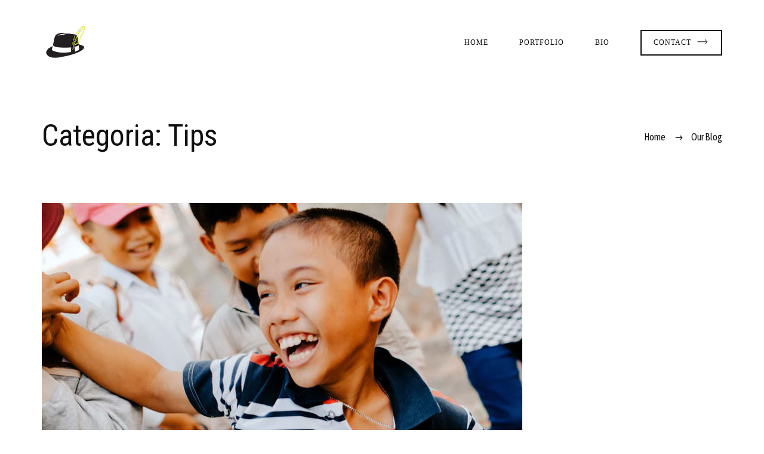

--- FILE ---
content_type: text/html; charset=UTF-8
request_url: https://salvocappello.it/category/tips/
body_size: 8374
content:
<!DOCTYPE html>
<html lang="it-IT" >
<head>
<meta charset="UTF-8">
<meta name="viewport" content="width=device-width, initial-scale=1">

<title>Tips &#8211; Salvo Chapeau</title>
<meta name='robots' content='max-image-preview:large' />
<link rel='dns-prefetch' href='//maps.googleapis.com' />
<link rel='dns-prefetch' href='//fonts.googleapis.com' />
<link rel="alternate" type="application/rss+xml" title="Salvo Chapeau &raquo; Feed" href="https://salvocappello.it/feed/" />
<link rel="alternate" type="application/rss+xml" title="Salvo Chapeau &raquo; Tips Feed della categoria" href="https://salvocappello.it/category/tips/feed/" />
<script type="text/javascript">
window._wpemojiSettings = {"baseUrl":"https:\/\/s.w.org\/images\/core\/emoji\/14.0.0\/72x72\/","ext":".png","svgUrl":"https:\/\/s.w.org\/images\/core\/emoji\/14.0.0\/svg\/","svgExt":".svg","source":{"concatemoji":"https:\/\/salvocappello.it\/wp-includes\/js\/wp-emoji-release.min.js?ver=6.2.8"}};
/*! This file is auto-generated */
!function(e,a,t){var n,r,o,i=a.createElement("canvas"),p=i.getContext&&i.getContext("2d");function s(e,t){p.clearRect(0,0,i.width,i.height),p.fillText(e,0,0);e=i.toDataURL();return p.clearRect(0,0,i.width,i.height),p.fillText(t,0,0),e===i.toDataURL()}function c(e){var t=a.createElement("script");t.src=e,t.defer=t.type="text/javascript",a.getElementsByTagName("head")[0].appendChild(t)}for(o=Array("flag","emoji"),t.supports={everything:!0,everythingExceptFlag:!0},r=0;r<o.length;r++)t.supports[o[r]]=function(e){if(p&&p.fillText)switch(p.textBaseline="top",p.font="600 32px Arial",e){case"flag":return s("\ud83c\udff3\ufe0f\u200d\u26a7\ufe0f","\ud83c\udff3\ufe0f\u200b\u26a7\ufe0f")?!1:!s("\ud83c\uddfa\ud83c\uddf3","\ud83c\uddfa\u200b\ud83c\uddf3")&&!s("\ud83c\udff4\udb40\udc67\udb40\udc62\udb40\udc65\udb40\udc6e\udb40\udc67\udb40\udc7f","\ud83c\udff4\u200b\udb40\udc67\u200b\udb40\udc62\u200b\udb40\udc65\u200b\udb40\udc6e\u200b\udb40\udc67\u200b\udb40\udc7f");case"emoji":return!s("\ud83e\udef1\ud83c\udffb\u200d\ud83e\udef2\ud83c\udfff","\ud83e\udef1\ud83c\udffb\u200b\ud83e\udef2\ud83c\udfff")}return!1}(o[r]),t.supports.everything=t.supports.everything&&t.supports[o[r]],"flag"!==o[r]&&(t.supports.everythingExceptFlag=t.supports.everythingExceptFlag&&t.supports[o[r]]);t.supports.everythingExceptFlag=t.supports.everythingExceptFlag&&!t.supports.flag,t.DOMReady=!1,t.readyCallback=function(){t.DOMReady=!0},t.supports.everything||(n=function(){t.readyCallback()},a.addEventListener?(a.addEventListener("DOMContentLoaded",n,!1),e.addEventListener("load",n,!1)):(e.attachEvent("onload",n),a.attachEvent("onreadystatechange",function(){"complete"===a.readyState&&t.readyCallback()})),(e=t.source||{}).concatemoji?c(e.concatemoji):e.wpemoji&&e.twemoji&&(c(e.twemoji),c(e.wpemoji)))}(window,document,window._wpemojiSettings);
</script>
<style type="text/css">
img.wp-smiley,
img.emoji {
	display: inline !important;
	border: none !important;
	box-shadow: none !important;
	height: 1em !important;
	width: 1em !important;
	margin: 0 0.07em !important;
	vertical-align: -0.1em !important;
	background: none !important;
	padding: 0 !important;
}
</style>
	<link rel='stylesheet' id='wp-block-library-css' href='https://salvocappello.it/wp-includes/css/dist/block-library/style.min.css?ver=6.2.8' type='text/css' media='all' />
<style id='joinchat-button-style-inline-css' type='text/css'>
.wp-block-joinchat-button{border:none!important;text-align:center}.wp-block-joinchat-button figure{display:table;margin:0 auto;padding:0}.wp-block-joinchat-button figcaption{font:normal normal 400 .6em/2em var(--wp--preset--font-family--system-font,sans-serif);margin:0;padding:0}.wp-block-joinchat-button .joinchat-button__qr{background-color:#fff;border:6px solid #25d366;border-radius:30px;box-sizing:content-box;display:block;height:200px;margin:auto;overflow:hidden;padding:10px;width:200px}.wp-block-joinchat-button .joinchat-button__qr canvas,.wp-block-joinchat-button .joinchat-button__qr img{display:block;margin:auto}.wp-block-joinchat-button .joinchat-button__link{align-items:center;background-color:#25d366;border:6px solid #25d366;border-radius:30px;display:inline-flex;flex-flow:row nowrap;justify-content:center;line-height:1.25em;margin:0 auto;text-decoration:none}.wp-block-joinchat-button .joinchat-button__link:before{background:transparent var(--joinchat-ico) no-repeat center;background-size:100%;content:"";display:block;height:1.5em;margin:-.75em .75em -.75em 0;width:1.5em}.wp-block-joinchat-button figure+.joinchat-button__link{margin-top:10px}@media (orientation:landscape)and (min-height:481px),(orientation:portrait)and (min-width:481px){.wp-block-joinchat-button.joinchat-button--qr-only figure+.joinchat-button__link{display:none}}@media (max-width:480px),(orientation:landscape)and (max-height:480px){.wp-block-joinchat-button figure{display:none}}

</style>
<link rel='stylesheet' id='classic-theme-styles-css' href='https://salvocappello.it/wp-includes/css/classic-themes.min.css?ver=6.2.8' type='text/css' media='all' />
<style id='global-styles-inline-css' type='text/css'>
body{--wp--preset--color--black: #000000;--wp--preset--color--cyan-bluish-gray: #abb8c3;--wp--preset--color--white: #ffffff;--wp--preset--color--pale-pink: #f78da7;--wp--preset--color--vivid-red: #cf2e2e;--wp--preset--color--luminous-vivid-orange: #ff6900;--wp--preset--color--luminous-vivid-amber: #fcb900;--wp--preset--color--light-green-cyan: #7bdcb5;--wp--preset--color--vivid-green-cyan: #00d084;--wp--preset--color--pale-cyan-blue: #8ed1fc;--wp--preset--color--vivid-cyan-blue: #0693e3;--wp--preset--color--vivid-purple: #9b51e0;--wp--preset--gradient--vivid-cyan-blue-to-vivid-purple: linear-gradient(135deg,rgba(6,147,227,1) 0%,rgb(155,81,224) 100%);--wp--preset--gradient--light-green-cyan-to-vivid-green-cyan: linear-gradient(135deg,rgb(122,220,180) 0%,rgb(0,208,130) 100%);--wp--preset--gradient--luminous-vivid-amber-to-luminous-vivid-orange: linear-gradient(135deg,rgba(252,185,0,1) 0%,rgba(255,105,0,1) 100%);--wp--preset--gradient--luminous-vivid-orange-to-vivid-red: linear-gradient(135deg,rgba(255,105,0,1) 0%,rgb(207,46,46) 100%);--wp--preset--gradient--very-light-gray-to-cyan-bluish-gray: linear-gradient(135deg,rgb(238,238,238) 0%,rgb(169,184,195) 100%);--wp--preset--gradient--cool-to-warm-spectrum: linear-gradient(135deg,rgb(74,234,220) 0%,rgb(151,120,209) 20%,rgb(207,42,186) 40%,rgb(238,44,130) 60%,rgb(251,105,98) 80%,rgb(254,248,76) 100%);--wp--preset--gradient--blush-light-purple: linear-gradient(135deg,rgb(255,206,236) 0%,rgb(152,150,240) 100%);--wp--preset--gradient--blush-bordeaux: linear-gradient(135deg,rgb(254,205,165) 0%,rgb(254,45,45) 50%,rgb(107,0,62) 100%);--wp--preset--gradient--luminous-dusk: linear-gradient(135deg,rgb(255,203,112) 0%,rgb(199,81,192) 50%,rgb(65,88,208) 100%);--wp--preset--gradient--pale-ocean: linear-gradient(135deg,rgb(255,245,203) 0%,rgb(182,227,212) 50%,rgb(51,167,181) 100%);--wp--preset--gradient--electric-grass: linear-gradient(135deg,rgb(202,248,128) 0%,rgb(113,206,126) 100%);--wp--preset--gradient--midnight: linear-gradient(135deg,rgb(2,3,129) 0%,rgb(40,116,252) 100%);--wp--preset--duotone--dark-grayscale: url('#wp-duotone-dark-grayscale');--wp--preset--duotone--grayscale: url('#wp-duotone-grayscale');--wp--preset--duotone--purple-yellow: url('#wp-duotone-purple-yellow');--wp--preset--duotone--blue-red: url('#wp-duotone-blue-red');--wp--preset--duotone--midnight: url('#wp-duotone-midnight');--wp--preset--duotone--magenta-yellow: url('#wp-duotone-magenta-yellow');--wp--preset--duotone--purple-green: url('#wp-duotone-purple-green');--wp--preset--duotone--blue-orange: url('#wp-duotone-blue-orange');--wp--preset--font-size--small: 13px;--wp--preset--font-size--medium: 20px;--wp--preset--font-size--large: 36px;--wp--preset--font-size--x-large: 42px;--wp--preset--spacing--20: 0.44rem;--wp--preset--spacing--30: 0.67rem;--wp--preset--spacing--40: 1rem;--wp--preset--spacing--50: 1.5rem;--wp--preset--spacing--60: 2.25rem;--wp--preset--spacing--70: 3.38rem;--wp--preset--spacing--80: 5.06rem;--wp--preset--shadow--natural: 6px 6px 9px rgba(0, 0, 0, 0.2);--wp--preset--shadow--deep: 12px 12px 50px rgba(0, 0, 0, 0.4);--wp--preset--shadow--sharp: 6px 6px 0px rgba(0, 0, 0, 0.2);--wp--preset--shadow--outlined: 6px 6px 0px -3px rgba(255, 255, 255, 1), 6px 6px rgba(0, 0, 0, 1);--wp--preset--shadow--crisp: 6px 6px 0px rgba(0, 0, 0, 1);}:where(.is-layout-flex){gap: 0.5em;}body .is-layout-flow > .alignleft{float: left;margin-inline-start: 0;margin-inline-end: 2em;}body .is-layout-flow > .alignright{float: right;margin-inline-start: 2em;margin-inline-end: 0;}body .is-layout-flow > .aligncenter{margin-left: auto !important;margin-right: auto !important;}body .is-layout-constrained > .alignleft{float: left;margin-inline-start: 0;margin-inline-end: 2em;}body .is-layout-constrained > .alignright{float: right;margin-inline-start: 2em;margin-inline-end: 0;}body .is-layout-constrained > .aligncenter{margin-left: auto !important;margin-right: auto !important;}body .is-layout-constrained > :where(:not(.alignleft):not(.alignright):not(.alignfull)){max-width: var(--wp--style--global--content-size);margin-left: auto !important;margin-right: auto !important;}body .is-layout-constrained > .alignwide{max-width: var(--wp--style--global--wide-size);}body .is-layout-flex{display: flex;}body .is-layout-flex{flex-wrap: wrap;align-items: center;}body .is-layout-flex > *{margin: 0;}:where(.wp-block-columns.is-layout-flex){gap: 2em;}.has-black-color{color: var(--wp--preset--color--black) !important;}.has-cyan-bluish-gray-color{color: var(--wp--preset--color--cyan-bluish-gray) !important;}.has-white-color{color: var(--wp--preset--color--white) !important;}.has-pale-pink-color{color: var(--wp--preset--color--pale-pink) !important;}.has-vivid-red-color{color: var(--wp--preset--color--vivid-red) !important;}.has-luminous-vivid-orange-color{color: var(--wp--preset--color--luminous-vivid-orange) !important;}.has-luminous-vivid-amber-color{color: var(--wp--preset--color--luminous-vivid-amber) !important;}.has-light-green-cyan-color{color: var(--wp--preset--color--light-green-cyan) !important;}.has-vivid-green-cyan-color{color: var(--wp--preset--color--vivid-green-cyan) !important;}.has-pale-cyan-blue-color{color: var(--wp--preset--color--pale-cyan-blue) !important;}.has-vivid-cyan-blue-color{color: var(--wp--preset--color--vivid-cyan-blue) !important;}.has-vivid-purple-color{color: var(--wp--preset--color--vivid-purple) !important;}.has-black-background-color{background-color: var(--wp--preset--color--black) !important;}.has-cyan-bluish-gray-background-color{background-color: var(--wp--preset--color--cyan-bluish-gray) !important;}.has-white-background-color{background-color: var(--wp--preset--color--white) !important;}.has-pale-pink-background-color{background-color: var(--wp--preset--color--pale-pink) !important;}.has-vivid-red-background-color{background-color: var(--wp--preset--color--vivid-red) !important;}.has-luminous-vivid-orange-background-color{background-color: var(--wp--preset--color--luminous-vivid-orange) !important;}.has-luminous-vivid-amber-background-color{background-color: var(--wp--preset--color--luminous-vivid-amber) !important;}.has-light-green-cyan-background-color{background-color: var(--wp--preset--color--light-green-cyan) !important;}.has-vivid-green-cyan-background-color{background-color: var(--wp--preset--color--vivid-green-cyan) !important;}.has-pale-cyan-blue-background-color{background-color: var(--wp--preset--color--pale-cyan-blue) !important;}.has-vivid-cyan-blue-background-color{background-color: var(--wp--preset--color--vivid-cyan-blue) !important;}.has-vivid-purple-background-color{background-color: var(--wp--preset--color--vivid-purple) !important;}.has-black-border-color{border-color: var(--wp--preset--color--black) !important;}.has-cyan-bluish-gray-border-color{border-color: var(--wp--preset--color--cyan-bluish-gray) !important;}.has-white-border-color{border-color: var(--wp--preset--color--white) !important;}.has-pale-pink-border-color{border-color: var(--wp--preset--color--pale-pink) !important;}.has-vivid-red-border-color{border-color: var(--wp--preset--color--vivid-red) !important;}.has-luminous-vivid-orange-border-color{border-color: var(--wp--preset--color--luminous-vivid-orange) !important;}.has-luminous-vivid-amber-border-color{border-color: var(--wp--preset--color--luminous-vivid-amber) !important;}.has-light-green-cyan-border-color{border-color: var(--wp--preset--color--light-green-cyan) !important;}.has-vivid-green-cyan-border-color{border-color: var(--wp--preset--color--vivid-green-cyan) !important;}.has-pale-cyan-blue-border-color{border-color: var(--wp--preset--color--pale-cyan-blue) !important;}.has-vivid-cyan-blue-border-color{border-color: var(--wp--preset--color--vivid-cyan-blue) !important;}.has-vivid-purple-border-color{border-color: var(--wp--preset--color--vivid-purple) !important;}.has-vivid-cyan-blue-to-vivid-purple-gradient-background{background: var(--wp--preset--gradient--vivid-cyan-blue-to-vivid-purple) !important;}.has-light-green-cyan-to-vivid-green-cyan-gradient-background{background: var(--wp--preset--gradient--light-green-cyan-to-vivid-green-cyan) !important;}.has-luminous-vivid-amber-to-luminous-vivid-orange-gradient-background{background: var(--wp--preset--gradient--luminous-vivid-amber-to-luminous-vivid-orange) !important;}.has-luminous-vivid-orange-to-vivid-red-gradient-background{background: var(--wp--preset--gradient--luminous-vivid-orange-to-vivid-red) !important;}.has-very-light-gray-to-cyan-bluish-gray-gradient-background{background: var(--wp--preset--gradient--very-light-gray-to-cyan-bluish-gray) !important;}.has-cool-to-warm-spectrum-gradient-background{background: var(--wp--preset--gradient--cool-to-warm-spectrum) !important;}.has-blush-light-purple-gradient-background{background: var(--wp--preset--gradient--blush-light-purple) !important;}.has-blush-bordeaux-gradient-background{background: var(--wp--preset--gradient--blush-bordeaux) !important;}.has-luminous-dusk-gradient-background{background: var(--wp--preset--gradient--luminous-dusk) !important;}.has-pale-ocean-gradient-background{background: var(--wp--preset--gradient--pale-ocean) !important;}.has-electric-grass-gradient-background{background: var(--wp--preset--gradient--electric-grass) !important;}.has-midnight-gradient-background{background: var(--wp--preset--gradient--midnight) !important;}.has-small-font-size{font-size: var(--wp--preset--font-size--small) !important;}.has-medium-font-size{font-size: var(--wp--preset--font-size--medium) !important;}.has-large-font-size{font-size: var(--wp--preset--font-size--large) !important;}.has-x-large-font-size{font-size: var(--wp--preset--font-size--x-large) !important;}
.wp-block-navigation a:where(:not(.wp-element-button)){color: inherit;}
:where(.wp-block-columns.is-layout-flex){gap: 2em;}
.wp-block-pullquote{font-size: 1.5em;line-height: 1.6;}
</style>
<style id='dominant-color-styles-inline-css' type='text/css'>
img[data-dominant-color]:not(.has-transparency) { background-color: var(--dominant-color); }
</style>
<link rel='stylesheet' id='befo-theme-font-css' href='https://fonts.googleapis.com/css?family=Asap+Condensed%3A300%2C400%2C500%2C700%7CRoboto+Condensed%3A300%2C400%2C700&#038;subset=latin%2Clatin-ext&#038;ver=6.2.8' type='text/css' media='all' />
<link rel='stylesheet' id='font-awesome-css' href='https://salvocappello.it/wp-content/themes/_befo/assets/css/icons/font-awesome.min.css?ver=6.2.8' type='text/css' media='all' />
<link rel='stylesheet' id='font-awesome-v4-shims-css' href='https://salvocappello.it/wp-content/themes/_befo/assets/css/icons/font-awesome-v4-shims.css?ver=6.2.8' type='text/css' media='all' />
<link rel='stylesheet' id='elementor-frontend-legacy-css' href='https://salvocappello.it/wp-content/plugins/elementor/assets/css/frontend-legacy.min.css?ver=3.13.4' type='text/css' media='all' />
<link rel='stylesheet' id='elementor-frontend-css' href='https://salvocappello.it/wp-content/plugins/elementor/assets/css/frontend.min.css?ver=3.13.4' type='text/css' media='all' />
<link rel='stylesheet' id='swiper-css' href='https://salvocappello.it/wp-content/plugins/elementor/assets/lib/swiper/css/swiper.min.css?ver=5.3.6' type='text/css' media='all' />
<link rel='stylesheet' id='cubeportfolio-css' href='https://salvocappello.it/wp-content/themes/_befo/assets/lib/cubeportfolio/css/cubeportfolio.min.css?ver=1.1' type='text/css' media='all' />
<link rel='stylesheet' id='animsition-css' href='https://salvocappello.it/wp-content/themes/_befo/assets/lib/animsition/css/animsition.min.css?ver=1.1' type='text/css' media='all' />
<link rel='stylesheet' id='izimodal-css' href='https://salvocappello.it/wp-content/themes/_befo/assets/lib/iziModal/css/iziModal.min.css?ver=1.1' type='text/css' media='all' />
<link rel='stylesheet' id='fullpage-css' href='https://salvocappello.it/wp-content/themes/_befo/assets/lib/fullPage/fullpage.min.css?ver=1.1' type='text/css' media='all' />
<link rel='stylesheet' id='befo-style-css' href='https://salvocappello.it/wp-content/themes/_befo/style.css?ver=1.1' type='text/css' media='all' />
<style id='befo-style-inline-css' type='text/css'>
 #page{background-color:#ffffff}body,.portfolio-wrap .cbp-l-filters-text .cbp-filter-item,.portfolio-wrap .cbp-l-caption-desc,.portfolio-wrap .cbp-l-grid-projects-desc,.cbp-popup-lightbox-title,.cbp-popup-lightbox-counter,.form-control,.cbp-l-grid-agency-desc,input,textarea,blockquote cite{font-family:Asap Condensed}h1,h2,h3,h4,h5,h6,.post .entry-content .link-more .more-link,.pagination .page-numbers,.post-navigation .nav-links a,.entry-footer .author-profile .author.vcard a,.comment-author,.comment-metadata,.single-portfolio .portfolio .entry-header .entry-meta .meta-entries li span,.portfolio-navigation-wrap .portfolio-navigation li.portfolio-next a,.portfolio-navigation-wrap .portfolio-navigation li.portfolio-next span,.portfolio-navigation-wrap .portfolio-navigation li.portfolio-prev a,.portfolio-navigation-wrap .portfolio-navigation li.portfolio-prev span,.cbp-l-caption-title,.cbp-l-grid-agency-title,.load-more a,input[type="button"],input[type="submit"],#masthead.site-header .wrap #site-navigation #top-menu ul li a,.elementor-button .elementor-button-text,.elementor-counter .elementor-counter-title,.elementor-counter .elementor-counter-number-wrapper,.elementor-progress-text,.elementor-progress-percentage,.elementor-widget-progress .elementor-title,.widget_rss li .rsswidget,.widget_rss li cite{font-family:Roboto Condensed}h1{font-size:32px}h2{font-size:26px}h3{font-size:22px}h4{font-size:20px}h5{font-size:18px}h6{font-size:16px}p{line-height:26px;font-size:15px}
.retina-logo{max-width:80px !important}.footer-logo .retina-img{max-width:200px !important}#masthead.site-header #site-navigation > ul > li > a{font-family:Roboto;font-weight:500;font-size:12px;text-transform:uppercase}#masthead.site-header{background-color:rgba(255,255,255,0)}#masthead.site-header .wrap .site-navigation-wrap{background-color:rgba(210,222,38,1)}@media (min-width:992px){#masthead.site-header:not(.side-menu) .wrap #site-navigation #top-menu > li,#masthead.site-header:not(.side-menu) .wrap #site-navigation #top-menu > li > a{color:#101010}#masthead.site-header:not(.side-menu) .wrap #site-navigation #top-menu > li.current-menu-item > a,#masthead.site-header:not(.side-menu) .wrap #site-navigation #top-menu > li.current-menu-ancestor > a,#masthead.site-header:not(.side-menu) .wrap #site-navigation #top-menu > li.current_page_parent > a{color:#18b058}#masthead.site-header:not(.side-menu) .wrap #site-navigation #top-menu > li:hover > a{color:#d2de26}}#masthead.site-header .wrap #site-navigation .menu a{color:#ffffff}#masthead.site-header .wrap #site-navigation .menu > li.current-menu-item > a,#masthead.site-header .wrap #site-navigation .menu > li.current-menu-ancestor > a,#masthead.site-header .wrap #site-navigation .menu > li.current_page_parent > a{color:#ffffff}#masthead.site-header .wrap #site-navigation .menu > li a:hover,#masthead.site-header .wrap #site-navigation .menu > li.sfHover > a{color:#ffffff}#footer.site-footer,#footer.site-footer.light{background-color:rgba(0,0,0,0.05)}.footer-cta .befo-btn a{background-color:}
					   .widget.widget_social_link_entries nav.social-navigation li a:hover{background-color:#d2de26;border-color:#d2de26}.cbp-l-filters-text .cbp-filter-item.cbp-filter-item-active,.cbp-l-filters-text .cbp-filter-item:hover,.grid-post .entry-meta span a:hover,.post .entry-meta a:hover,.single-portfolio .portfolio .entry-header .entry-meta .meta-entries li a:hover,.single-portfolio .portfolio .entry-header .entry-meta .meta-entries li.portfolio-social-share-links a:hover i,.entry-footer .socials-share-links ul li a:hover i,.widget:not(.widget_tag_cloud) a:hover,.nav-previous a:hover .nav-title,.nav-next a:hover .nav-title,.logged-in-as a:hover,.widget.widget_custom_recent_entries .recent-entries-wrap .entry-content .entry-title a:hover,.grid-post .entry-header h3 a:hover,body:not(.single):not(.single-post) .post.format-link .entry-link > a:hover,.hero-section-container .hero-section-footer .hero-socials li a:hover i,#masthead.site-header .header-extension .language-switcher > div > ul > li ul li a:hover,#masthead.site-header .header-extension .socials-share-wrap > ul > li ul li a:hover i,.blog-banner .breadcrumb-wrap .breadcrumb li a:hover,.post .entry-header .entry-title a:hover,.comments-pagination .page-numbers:not(.prev):not(.next).current,.hover-theme-color .elementor-heading-title a:hover,.comments-pagination .page-numbers:not(.prev):not(.next):hover,#cancel-comment-reply-link,.comment-edit-link,.edit-link,body.light .site-footer .footer-socials ul li a:hover,body.light .site-footer .footer-contact .footer-contact-details ul li a:hover,body.light .post .entry-meta a:hover,body.light .navigation.pagination .nav-links .page-numbers li span.current,body.light .navigation.pagination .nav-links .page-numbers li a:hover,body.light .post .entry-meta a:hover{color:#d2de26}.comments-pagination .page-numbers:not(.prev):not(.next).current{border-bottom-color:#d2de26}.cbp:after,.cbp-lazyload:after,.cbp-popup-loadingBox:after,.cbp-popup-singlePageInline:after,body.light:not(.single):not(.single-post) .post.format-standard.sticky:before{border-top-color:#d2de26}.sk-spinner-pulse:after,body.light.single-portfolio .portfolio-single-hero .hero-content span.play > .inner-wrap:before{background-color:#d2de26}.testimonials .testi-content .testi-quote i{background-color:#d2de26}body.light:not(.single):not(.single-post) .post.format-standard.sticky,body.light.single-portfolio .portfolio-single-hero .hero-content span.play:before,body.light.single-portfolio .portfolio-single-hero .hero-content span.play:after,body.light .cta{border-color:#d2de26}
</style>
<link rel='stylesheet' id='joinchat-css' href='https://salvocappello.it/wp-content/plugins/creame-whatsapp-me/public/css/joinchat-btn.min.css?ver=4.5.20' type='text/css' media='all' />
<script type='text/javascript' src='https://salvocappello.it/wp-includes/js/jquery/jquery.min.js?ver=3.6.4' id='jquery-core-js'></script>
<script type='text/javascript' src='https://salvocappello.it/wp-includes/js/jquery/jquery-migrate.min.js?ver=3.4.0' id='jquery-migrate-js'></script>
<link rel="https://api.w.org/" href="https://salvocappello.it/wp-json/" /><link rel="alternate" type="application/json" href="https://salvocappello.it/wp-json/wp/v2/categories/6" /><link rel="EditURI" type="application/rsd+xml" title="RSD" href="https://salvocappello.it/xmlrpc.php?rsd" />
<link rel="wlwmanifest" type="application/wlwmanifest+xml" href="https://salvocappello.it/wp-includes/wlwmanifest.xml" />
<meta name="generator" content="WordPress 6.2.8" />
<meta name="generator" content="Performance Lab 2.2.0; modules: images/dominant-color-images, images/fetchpriority, images/webp-uploads, images/webp-support">
<style type="text/css" id="custom-css">.single-portfolio .portfolio .entry-content .description {
    font-family: inherit;
}
h2.entry-title {
    font-family: inherit!important;
    color:#D2DE26!important;
}
.description {
    
    
}</style><meta name="generator" content="Elementor 3.13.4; features: a11y_improvements, additional_custom_breakpoints; settings: css_print_method-external, google_font-enabled, font_display-auto">
<link rel="icon" href="https://salvocappello.it/wp-content/uploads/2020/01/cropped-Chapeau_Logo_solo_web_512_W-32x32.png" sizes="32x32" />
<link rel="icon" href="https://salvocappello.it/wp-content/uploads/2020/01/cropped-Chapeau_Logo_solo_web_512_W-192x192.png" sizes="192x192" />
<link rel="apple-touch-icon" href="https://salvocappello.it/wp-content/uploads/2020/01/cropped-Chapeau_Logo_solo_web_512_W-180x180.png" />
<meta name="msapplication-TileImage" content="https://salvocappello.it/wp-content/uploads/2020/01/cropped-Chapeau_Logo_solo_web_512_W-270x270.png" />
</head>

<body data-rsssl=1 class="archive category category-tips category-6 light blog-list-style ease-scroll elementor-default elementor-kit-2532" >
	

<div id="page" class="site no-animsition">
	
	<div class="page-click-capture"></div>
	
	
	<header id="masthead" class="site-header dark standard boxed has-cta" role="banner">		
		
			<div class="wrap">
				
				


<div class="site-branding" >	
		
		<a class="logo-brand" href="https://salvocappello.it/" >
			<img class="logo" src="https://salvocappello.it/wp-content/uploads/2020/01/Chapeau_Logo_solo_web_80px.png" alt="Logo">							
			<img class="retina-logo" src="https://salvocappello.it/wp-content/uploads/2020/01/Chapeau_Logo_solo_web_110px.png" alt="Logo">				
		</a>	
	
</div><!-- .site-branding -->



<span id="menu-trigger-wrap">
	
		
		<span class="menu-title-wrap">
		<span class="menu-title">
			Blog		</span>			
	</span>
		
	<span id="menu-trigger" class="menu-trigger">
		<span></span>			
	</span>		
	
		
</span>
					
				
				

<div class="site-navigation-wrap">	
	
	<span id="menu-close">
		<img src="https://salvocappello.it/wp-content/themes/_befo/assets/images/svg/close-dark.svg" alt="Close" class="dark">        
	</span>	
	 
	<nav id="site-navigation" class="main-navigation" role="navigation" aria-label="Top Menu">			

		<div class="navigation-wrap">

			<ul id="top-menu" class="menu"><li id="menu-item-566" class="menu-item menu-item-type-custom menu-item-object-custom menu-item-566"><a href="https://www.salvocappello.it#">HOME</a></li>
<li id="menu-item-2468" class="menu-item menu-item-type-post_type menu-item-object-page menu-item-2468"><a href="https://salvocappello.it/portfolio/">PORTFOLIO</a></li>
<li id="menu-item-1442" class="menu-item menu-item-type-post_type menu-item-object-page menu-item-1442"><a href="https://salvocappello.it/bio/">BIO</a></li>
<li id="menu-item-2750" class="menu-item menu-item-type-post_type menu-item-object-page menu-item-2750"><a href="https://salvocappello.it/contact-2/">CONTACT</a></li>
</ul>
		</div>

				

	</nav><!-- #site-navigation -->

		
	
</div>

			
								
				
			</div><!-- .wrap -->		

	</header><!-- #masthead -->
	

	<div class="site-content-contain">
		<div id="content" class="site-content">

<div class="wrap">	
	
	
<header class="blog-banner list-style">			

	<div class="banner-title">
					
	<h1 class="banner-title">Categoria: <span>Tips</span></h1>			
	</div>
	
		
	<div class="breadcrumb-wrap">
		<ol class="breadcrumb">
			<li><a href="">Home</a></li>
			<li>Our Blog</li>	
		</ol>
	</div>
	
		
</header>

	<div id="primary" class="content-area content-list">
		<main id="main" class="site-main" role="main">

			

<article id="post-1776" class="post-1776 post type-post status-publish format-standard has-post-thumbnail hentry category-tips tag-marketing tag-social-media tag-tips">
	
			<div class="post-thumbnail">
			<a href="https://salvocappello.it/2019/08/10/finance-is-not-merely-about-making-money-2/">
				<img width="805" height="450" src="https://salvocappello.it/wp-content/uploads/2019/03/6-805x450.jpg" class="attachment-befo-featured-image size-befo-featured-image wp-post-image" alt="" decoding="async" loading="lazy" />			</a>
		</div><!-- .post-thumbnail -->
			
	
<header class="entry-header">
	<h2 class="entry-title"><a href="https://salvocappello.it/2019/08/10/finance-is-not-merely-about-making-money-2/" rel="bookmark">Strength of technology</a></h2><div class="entry-meta"><span class="posted-on"><span class="screen-reader-text">Posted on</span><a href="https://salvocappello.it/2019/08/10/finance-is-not-merely-about-making-money-2/" rel="bookmark"><time class="entry-date published updated" datetime="2019-08-10T12:56:49+02:00">10 Agosto 2019</time></a></span><span class="author-profile"><span class="screen-reader-text">Author</span>By<a class="url fn n" href="https://salvocappello.it/author/salvochapeau/">salvochapeau</a></span><span class="cat-links"><span class="screen-reader-text">Categories</span>In<a href="https://salvocappello.it/category/tips/" rel="category tag">Tips</a></span></div><!-- .entry-meta -->		
</header><!-- .entry-header -->
	

				
		
	<div class="entry-content">
		<p>Befo started off as a software company with special focus on building CMS and e-commerce platforms. Even as early as 2000 when the e-commerce was unheard of Bright built the e-commerce platform. Even today Bright has technology as its DNA while it has diversified into all aspects of digital marketing.</p>
<p class="link-more"><a href="https://salvocappello.it/2019/08/10/finance-is-not-merely-about-making-money-2/" class="more-link"><span>Read More</span><span class="screen-reader-text">Strength of technology</span></a></p>	</div><!-- .entry-content -->
	
	
	
</article><!-- #post-## -->

<article id="post-52" class="post-52 post type-post status-publish format-standard has-post-thumbnail hentry category-tips tag-illusion tag-informational tag-marketing tag-trics">
	
			<div class="post-thumbnail">
			<a href="https://salvocappello.it/2019/03/16/dont-let-social-media-steal-your-time/">
				<img width="805" height="450" src="https://salvocappello.it/wp-content/uploads/2019/03/4-805x450.jpg" class="attachment-befo-featured-image size-befo-featured-image wp-post-image" alt="" decoding="async" loading="lazy" />			</a>
		</div><!-- .post-thumbnail -->
			
	
<header class="entry-header">
	<h2 class="entry-title"><a href="https://salvocappello.it/2019/03/16/dont-let-social-media-steal-your-time/" rel="bookmark">Feel the colors of life</a></h2><div class="entry-meta"><span class="posted-on"><span class="screen-reader-text">Posted on</span><a href="https://salvocappello.it/2019/03/16/dont-let-social-media-steal-your-time/" rel="bookmark"><time class="entry-date published updated" datetime="2019-03-16T05:30:30+01:00">16 Marzo 2019</time></a></span><span class="author-profile"><span class="screen-reader-text">Author</span>By<a class="url fn n" href="https://salvocappello.it/author/salvochapeau/">salvochapeau</a></span><span class="cat-links"><span class="screen-reader-text">Categories</span>In<a href="https://salvocappello.it/category/tips/" rel="category tag">Tips</a></span></div><!-- .entry-meta -->		
</header><!-- .entry-header -->
	

				
		
	<div class="entry-content">
		<p>Befo started off as a software company with special focus on building CMS and e-commerce platforms. Even as early as 2000 when the e-commerce was unheard of Bright built the e-commerce platform. Even today Bright has technology as its DNA while it has diversified into all aspects of digital marketing.</p>
<p class="link-more"><a href="https://salvocappello.it/2019/03/16/dont-let-social-media-steal-your-time/" class="more-link"><span>Read More</span><span class="screen-reader-text">Feel the colors of life</span></a></p>	</div><!-- .entry-content -->
	
	
	
</article><!-- #post-## -->

<article id="post-2067" class="post-2067 post type-post status-publish format-standard has-post-thumbnail hentry category-tips tag-marketing tag-social-media tag-tips">
	
			<div class="post-thumbnail">
			<a href="https://salvocappello.it/2019/03/16/finance-is-not-merely-about-making-money/">
				<img width="805" height="450" src="https://salvocappello.it/wp-content/uploads/2019/03/6-805x450.jpg" class="attachment-befo-featured-image size-befo-featured-image wp-post-image" alt="" decoding="async" loading="lazy" />			</a>
		</div><!-- .post-thumbnail -->
			
	
<header class="entry-header">
	<h2 class="entry-title"><a href="https://salvocappello.it/2019/03/16/finance-is-not-merely-about-making-money/" rel="bookmark">Strength of technology</a></h2><div class="entry-meta"><span class="posted-on"><span class="screen-reader-text">Posted on</span><a href="https://salvocappello.it/2019/03/16/finance-is-not-merely-about-making-money/" rel="bookmark"><time class="entry-date published updated" datetime="2019-03-16T04:55:03+01:00">16 Marzo 2019</time></a></span><span class="author-profile"><span class="screen-reader-text">Author</span>By<a class="url fn n" href="https://salvocappello.it/author/salvochapeau/">salvochapeau</a></span><span class="cat-links"><span class="screen-reader-text">Categories</span>In<a href="https://salvocappello.it/category/tips/" rel="category tag">Tips</a></span></div><!-- .entry-meta -->		
</header><!-- .entry-header -->
	

				
		
	<div class="entry-content">
		<p>Befo started off as a software company with special focus on building CMS and e-commerce platforms. Even as early as 2000 when the e-commerce was unheard of Bright built the e-commerce platform. Even today Bright has technology as its DNA while it has diversified into all aspects of digital marketing.</p>
<p class="link-more"><a href="https://salvocappello.it/2019/03/16/finance-is-not-merely-about-making-money/" class="more-link"><span>Read More</span><span class="screen-reader-text">Strength of technology</span></a></p>	</div><!-- .entry-content -->
	
	
	
</article><!-- #post-## -->

		</main><!-- #main -->
	</div><!-- #primary -->
	
		
</div><!-- .wrap -->

			
		</div><!-- #content -->
		
		
<footer id="footer" class="site-footer full-width dark" role="contentinfo" >
		
	<div class="wrap">		
		
		


<div class="footer-logo" >	
		
	<a class="footer-logo-brand" href="https://salvocappello.it/" >
		<img class="standard-img" src="https://salvocappello.it/wp-content/uploads/2020/01/Chapeau_Logo_oriz_normal_web_200.png" alt="Footer Logo">					
		<img class="retina-img" src="https://salvocappello.it/wp-content/uploads/2020/01/Chapeau_Logo_oriz_nopayoff_web_80h-1.png" alt="Footer Logo">							
	</a>	
	
</div><!-- .site-branding -->		
		

<div class="footer-contact">
	<div class="footer-contact-details">
		<ul>
			
			<li>+39 333 3301289</li>
			
						<li>
				<a href="mailto:mail@salvocappello.it" title="Email Us">
					mail@salvocappello.it				</a>
			</li>
						
		</ul>
	</div>
</div>
		
		

<div class="site-info">		
	
	<div class="site-info-content">
		
		<p class="copyright">
			2023 &#169; Salvo Cappello <br>All Rights Reserved.		</p>
	
	</div>
	
</div><!-- .site-info -->
					
		


<div class="footer-cta">
	<div class="befo-btn dark">
		
		<a href="https://salvocappello.it/contact/" title="SEND ME A MESSAGE" >
			<span>SEND ME A MESSAGE</span>
		</a>
		
	</div>
</div>

		
		
		


	</div><!-- .wrap -->	
	
</footer><!-- #colophon -->
		
	</div><!-- .site-content-contain -->
</div><!-- #page -->



<div class="joinchat joinchat--left joinchat--dark-auto joinchat--btn" data-settings='{"telephone":"393333301289","mobile_only":false,"button_delay":3,"whatsapp_web":false,"qr":false,"message_views":2,"message_delay":10,"message_badge":false,"message_send":"","message_hash":""}'>
	<div class="joinchat__button">
		<div class="joinchat__button__open"></div>
									</div>
	</div>
<script type='text/javascript' src='https://maps.googleapis.com/maps/api/js?key&#038;ver=6.2.8' id='google-map-api-js'></script>
<script type='text/javascript' src='https://salvocappello.it/wp-content/themes/_befo/assets/js/vendor/gmaps.min.js?ver=1.1' id='gmaps-js'></script>
<script type='text/javascript' src='https://salvocappello.it/wp-content/themes/_befo/assets/js/vendor/TweenMax.min.js?ver=1.1' id='tween-max-js'></script>
<script type='text/javascript' src='https://salvocappello.it/wp-content/themes/_befo/assets/js/vendor/ScrollMagic.min.js?ver=1.1' id='scroll-magic-js'></script>
<script type='text/javascript' src='https://salvocappello.it/wp-content/themes/_befo/assets/js/vendor/animation.gsap.min.js?ver=1.1' id='animation-gsap-js'></script>
<script type='text/javascript' src='https://salvocappello.it/wp-content/themes/_befo/assets/js/vendor/jquery.easing.min.1.3.js?ver=1.1' id='jquery-easing-js'></script>
<script type='text/javascript' src='https://salvocappello.it/wp-content/themes/_befo/assets/lib/animsition/js/animsition.min.js?ver=1.1' id='animsition-js'></script>
<script type='text/javascript' id='befo-main-js-extra'>
/* <![CDATA[ */
var befoMainJs = {"animationSwitch":"1","ajaxurl":"https:\/\/salvocappello.it\/wp-admin\/admin-ajax.php","ajax_nonce":"5cedaaa493"};
/* ]]> */
</script>
<script type='text/javascript' src='https://salvocappello.it/wp-content/themes/_befo/assets/js/main.js?ver=1.1' id='befo-main-js'></script>
<script type='text/javascript' src='https://salvocappello.it/wp-content/plugins/befo-core/assets/js/social-share.js?ver=1.1' id='befo-socialshare-script-js'></script>
<script type='text/javascript' src='https://salvocappello.it/wp-content/plugins/creame-whatsapp-me/public/js/joinchat.min.js?ver=4.5.20' id='joinchat-js'></script>
<script type='text/javascript' src='https://salvocappello.it/wp-content/themes/_befo/assets/js/vendor/jquery.easeScroll.min.js?ver=1.1' id='jquery-easescroll-js'></script>

</body>
</html>


--- FILE ---
content_type: text/css
request_url: https://salvocappello.it/wp-content/themes/_befo/style.css?ver=1.1
body_size: 24142
content:
/*
Theme Name: Befo
Theme URI: http://befo.golothemes.com
Description: Creative Portfolio WordPress Theme
Author: GoloThemes
Author URI: http://www.golothemes.com
Version: 1.1
Tested up to: 5.9
Requires PHP: 7.3
License: custom
License URI: http://themeforest.net/licenses
Tags: right-sidebar, featured-images, post-formats,  sticky-post
Text Domain: befo
*/
/*-------------------------------------------------------------
Normalize
Styles based on Normalize v5.0.0 @link https://github.com/necolas/normalize.css
--------------------------------------------------------------*/
html {
  line-height: 1.18;
  -ms-text-size-adjust: 100%;
  -webkit-text-size-adjust: 100%;
}

body {
  margin: 0;
}

article,
aside,
footer,
header,
nav,
section {
  display: block;
}

figcaption,
figure,
main {
  display: block;
}

figure {
  margin: 1em 0;
}

hr {
  -webkit-box-sizing: content-box;
  box-sizing: content-box;
  height: 0;
  overflow: visible;
}

pre {
  font-size: 1em;
}

a {
  background-color: transparent;
  -webkit-text-decoration-skip: objects;
}

a:active,
a:hover {
  outline-width: 0;
}

abbr[title] {
  border-bottom: 1px #757575 dotted;
  text-decoration: none;
}

b,
strong {
  font-weight: inherit;
}

b,
strong {
  font-weight: 700;
}

code,
kbd,
samp {
  font-family: monospace;
  font-size: 1em;
}

dfn {
  font-style: italic;
}

mark {
  background-color: #eee;
  color: #222;
}

small {
  font-size: 80%;
}

sub,
sup {
  font-size: 75%;
  line-height: 0;
  position: relative;
  vertical-align: baseline;
}

sub {
  bottom: -0.25em;
}

sup {
  top: -0.5em;
}

audio,
video {
  display: inline-block;
}

audio:not([controls]) {
  display: none;
  height: 0;
}

img {
  border-style: none;
}

svg:not(:root) {
  overflow: hidden;
}

button,
input,
optgroup,
select,
textarea {
  font-size: 100%;
  line-height: 1.15;
  margin: 0;
}

button,
input {
  overflow: visible;
}

button,
select {
  text-transform: none;
}

button,
html [type="button"],
[type="reset"],
[type="submit"] {
  -webkit-appearance: button;
}

button::-moz-focus-inner,
[type="button"]::-moz-focus-inner,
[type="reset"]::-moz-focus-inner,
[type="submit"]::-moz-focus-inner {
  border-style: none;
  padding: 0;
}

button:-moz-focusring,
[type="button"]:-moz-focusring,
[type="reset"]:-moz-focusring,
[type="submit"]:-moz-focusring {
  outline: 1px dotted ButtonText;
}

fieldset {
  border: 1px solid #bbb;
  margin: 0 2px;
  padding: 0.35em 0.625em 0.75em;
}

legend {
  -webkit-box-sizing: border-box;
  box-sizing: border-box;
  color: inherit;
  display: table;
  max-width: 100%;
  padding: 0;
  white-space: normal;
}

progress {
  display: inline-block;
  vertical-align: baseline;
}

textarea {
  overflow: auto;
}

[type="checkbox"],
[type="radio"] {
  -webkit-box-sizing: border-box;
  box-sizing: border-box;
  padding: 0;
}

[type="number"]::-webkit-inner-spin-button,
[type="number"]::-webkit-outer-spin-button {
  height: auto;
}

[type="search"] {
  -webkit-appearance: textfield;
  outline-offset: -2px;
}

[type="search"]::-webkit-search-cancel-button,
[type="search"]::-webkit-search-decoration {
  -webkit-appearance: none;
}

::-webkit-file-upload-button {
  -webkit-appearance: button;
  font: inherit;
}

details,
menu {
  display: block;
}

summary {
  display: list-item;
}

canvas {
  display: inline-block;
}

template,
[hidden] {
  display: none;
}

/*--------------------------------------------------------------
Typography
--------------------------------------------------------------*/
body {
  font-size: 15px;
  line-height: 1.5em;
  font-weight: 400;
  color: #d2d2d2;
}

h1,
h2,
h3,
h4,
h5,
h6 {
  font-weight: 500;
  color: #fff;
  clear: both;
  line-height: 1.4;
  margin: 0 0 20px;
}

p {
  margin: 0 0 15px;
  padding: 0;
  color: #d2d2d2;
}

a {
  color: #fff;
  text-decoration: none;
  -webkit-transition: color 80ms ease-in;
  transition: color 80ms ease-in;
}

dfn,
em,
i {
  font-style: italic;
}

blockquote {
  background-color: #232323;
  padding: 28px 25px 30px 19px;
  margin-left: 5px;
  margin-right: 5px;
  position: relative;
}

blockquote:before {
  position: absolute;
  content: '';
  background: #232323;
  width: 100%;
  border: 5px solid #303030;
  border-top: 0 !important;
  border-top: 0;
  left: -5px;
  top: 5px;
  height: 100%;
  -webkit-box-sizing: content-box;
  box-sizing: content-box;
}

blockquote p {
  font-size: 26px;
  line-height: 40px;
  margin-bottom: 0;
  color: #fff;
  position: relative;
  padding-left: 50px;
  font-family: 'Playfair Display', serif;
}

blockquote p:before {
  position: absolute;
  content: '';
  display: inline-block;
  background-image: url(assets/images/blog/quote.png);
  width: 26px;
  height: 18px;
  background-size: cover !important;
  background-repeat: no-repeat;
  top: 9px;
  left: 5px;
  opacity: .20;
}

blockquote cite,
blockquote cite a {
  color: #d2d2d2;
  display: block;
  font-size: 16px;
  font-style: normal;
  font-weight: 400;
  line-height: normal;
  margin-top: 12px;
  margin-bottom: 5px;
  position: relative;
}

.wp-block-quote>cite {
  padding-left: 50px;
}

.wp-block-quote.is-large,
.wp-block-quote.is-style-large {
  padding: 28px 25px 30px 19px;
}

.wp-block-pullquote blockquote {
  padding: 88px 25px 30px 19px;
}

.wp-block-pullquote blockquote cite {
  margin-top: 20px;
}

.wp-block-pullquote blockquote p,
.wp-block-pullquote blockquote cite {
  text-align: center;
  color: #d2d2d2;
}

.wp-block-pullquote p {
  font-size: 36px;
  padding-left: 0;
}

.wp-block-pullquote p:before {
  top: -40px;
  left: 50%;
  opacity: .20;
  -webkit-transform: translateX(-50%);
  transform: translateX(-50%);
}

address {
  margin: 0 0 1.5em;
}

pre {
  background: #121212;
  font-family: "Courier 10 Pitch", Courier, monospace;
  font-size: 15px;
  font-size: 0.9375rem;
  line-height: 1.6;
  margin-bottom: 1.6em;
  max-width: 100%;
  overflow: auto;
  padding: 1.6em;
}

code,
kbd,
tt,
var {
  font-family: Monaco, Consolas, "Andale Mono", "DejaVu Sans Mono", monospace;
  font-size: 15px;
  font-size: 0.9375rem;
}

abbr,
acronym {
  border-bottom: 1px dotted #666;
  cursor: help;
}

mark,
ins {
  background: #fff;
  text-decoration: none;
  color: #101010;
}

big {
  font-size: 125%;
}

blockquote {
  quotes: """";
}

strong {
  color: #fff;
}

blockquote:before,
blockquote:after {
  content: "";
}

:focus {
  outline: none;
}

body.light {
  color: #101010;
}

body.light h1,
body.light h2,
body.light h3,
body.light h4,
body.light h5,
body.light h6 {
  color: #101010;
}

body.light p {
  color: #404040;
}

body.light a {
  color: #101010;
}

body.light blockquote {
  background-color: #f5f5f5;
  border: 1px solid rgba(227, 227, 227, 0.67);
  margin-left: 0;
  margin-right: 0;
}

body.light blockquote:before {
  display: none;
}

body.light blockquote p {
  color: #101010;
}

body.light blockquote p:before {
  background-image: url(assets/images/blog/quote.png);
  opacity: 1;
}

body.light blockquote cite,
body.light blockquote cite a {
  color: #101010;
}

body.light .post .entry-content blockquote,
body.light .attachment .entry-content blockquote {
  margin-bottom: 14px;
}

body.light pre {
  background: #eee;
}

body.light abbr,
body.light acronym {
  border-bottom: 1px dotted #666;
}

body.light mark,
body.light ins {
  background: #eee;
}

body.light strong {
  color: #101010;
}

body,
.portfolio-wrap .cbp-l-filters-text .cbp-filter-item,
.portfolio-wrap .cbp-l-caption-desc,
.portfolio-wrap .cbp-l-grid-projects-desc,
.cbp-popup-lightbox-title,
.cbp-popup-lightbox-counter,
.form-control,
.cbp-l-grid-agency-desc,
.cbp-l-caption-desc,
input,
textarea,
blockquote cite {
  font-family: Roboto;
}

h1,
h2,
h3,
h4,
h5,
h6,
.post .entry-content .link-more .more-link,
.pagination .page-numbers,
.post-navigation .nav-links a,
.entry-footer .author-profile .author.vcard a,
.comment-author,
.comment-metadata,
.single-portfolio .portfolio .entry-header .entry-meta .meta-entries li span,
.portfolio-navigation-wrap .portfolio-navigation li.portfolio-next a,
.portfolio-navigation-wrap .portfolio-navigation li.portfolio-next span,
.portfolio-navigation-wrap .portfolio-navigation li.portfolio-prev a,
.portfolio-navigation-wrap .portfolio-navigation li.portfolio-prev span,
.cbp-l-caption-title,
.cbp-l-grid-agency-title,
.load-more a,
input[type="button"],
input[type="submit"],
#masthead.site-header .wrap #site-navigation #top-menu ul li a,
.elementor-button .elementor-button-text,
.elementor-counter .elementor-counter-title,
.elementor-counter .elementor-counter-number-wrapper,
.elementor-progress-text,
.elementor-progress-percentage,
.elementor-widget-progress .elementor-title,
.widget_rss li .rsswidget,
.widget_rss li cite,
.cbp-l-caption-desc {
  font-family: Roboto;
}

h1 {
  font-size: 42px;
}

h2 {
  font-size: 36px;
}

h3 {
  font-size: 30px;
}

h4 {
  font-size: 26px;
}

h5 {
  font-size: 23px;
}

h6 {
  font-size: 20px;
}

p {
  line-height: 25px;
  font-size: 15px;
}

#page {
  background-color: #1c1c1c;
}

#masthead.site-header {
  background-color: transparent;
}

#masthead.site-header.standard .wrap .site-navigation-wrap #top-menu>li ul li a {
  line-height: 18px;
  text-transform: uppercase;
}

#masthead.site-header #site-navigation>ul>li>a {
  font-size: 12px;
}

#masthead.site-header {
  margin-top: 0;
  margin-right: 0;
  margin-bottom: 0;
  margin-left: 0;
}

.retina-logo {
  max-width: 51px;
}

.site-footer .footer-logo .retina-img {
  max-width: 101px;
}

#masthead .menu a,
#masthead.site-header .header-extension .language-switcher>div>ul>li ul li a,
#masthead.site-header .header-extension .language-switcher>div>ul>li>a {
  font-family: 'roboto';
  font-weight: 600;
  font-size: 12pxpx;
  text-transform: uppercase;
}

.post .entry-meta a:hover,
.blog-banner .breadcrumb-wrap .breadcrumb li a:hover,
.widget:not(.widget_tag_cloud) a:hover,
.post .entry-header .entry-title a:hover {
  color: #fefc2a;
}

.cbp:after,
.cbp-lazyload:after,
.cbp-popup-loadingBox:after,
.cbp-popup-singlePageInline:after {
  border-top-color: #948f46;
}

.navigation.pagination .nav-links .page-numbers li span.current {
  border-bottom-color: #fefc2a;
}

.navigation.pagination .nav-links .page-numbers li span.current,
.navigation.pagination .nav-links .page-numbers li a:hover {
  color: #fefc2a;
}

.sk-spinner-pulse {
  background-color: #1c1c1c;
}

.sk-spinner-pulse:after {
  background-color: #948f46;
}

@media (max-width: 991px) {
  #masthead.site-header .wrap .site-navigation-wrap {
    background-color: #fefc2a;
  }

  #masthead.site-header .wrap #site-navigation .menu>li a:hover,
  #masthead.site-header .wrap #site-navigation .menu>li.sfHover>a,
  #masthead.site-header .wrap #site-navigation .menu>li.current-menu-item>a,
  #masthead.site-header .wrap #site-navigation .menu>li.current-menu-ancestor>a,
  #masthead.site-header .wrap #site-navigation .menu>li.current_page_parent>a,
  #masthead.site-header .wrap #site-navigation .menu a {
    color: #101010;
  }
}

body:not(.single):not(.single-post) .post.format-standard.sticky {
  border: 2px solid #fefc2a;
}

body:not(.single):not(.single-post) .post.format-standard.sticky:before {
  border-color: #fefc2a transparent transparent transparent;
}

.befo-btn.solid a {
  background-color: #18b058;
}

body.light:not(.single):not(.single-post) .post.format-standard.sticky:before {
  border-color: #18b058 transparent transparent transparent;
}

body.light:not(.single):not(.single-post) .post.format-standard.sticky {
  border: 2px solid #18b058;
}

/*--------------------------------------------------------------
Forms
--------------------------------------------------------------*/
label {
  color: #fff;
  display: block;
  font-weight: 500;
  margin-bottom: 0.5em;
}

fieldset {
  margin-bottom: 1em;
}

input[type="text"],
input[type="email"],
input[type="url"],
input[type="password"],
input[type="search"],
input[type="number"],
input[type="tel"],
input[type="range"],
input[type="date"],
input[type="month"],
input[type="week"],
input[type="time"],
input[type="datetime"],
input[type="datetime-local"],
input[type="color"] {
  color: #909090;
  background: #121212;
  border: 1px solid #252525;
  display: block;
  padding: 10px 15px;
  width: 100%;
  -webkit-transition: background-color 80ms ease-in, border-color, 80ms ease-in;
  transition: background-color 80ms ease-in, border-color, 80ms ease-in;
}

input[type="radio"],
input[type="checkbox"] {
  margin-right: 0.5em;
}

input[type="radio"]+label,
input[type="checkbox"]+label {
  font-weight: 400;
}

input[type="button"],
input[type="submit"] {
  border: 2px solid #fff;
  -webkit-box-shadow: none;
  box-shadow: none;
  color: #fff;
  cursor: pointer;
  display: inline-block;
  font-size: 13px;
  font-weight: 500;
  letter-spacing: 1px;
  line-height: 1;
  padding: 20px 45px;
  text-shadow: none;
  background: transparent;
  text-transform: uppercase;
  letter-spacing: 1px;
  -webkit-transition: 0.3s cubic-bezier(0.215, 0.61, 0.355, 1);
  transition: 0.3s cubic-bezier(0.215, 0.61, 0.355, 1);
}

input[type="button"]:hover,
input[type="submit"]:hover {
  background: #fff;
  color: #101010;
}

textarea {
  color: #909090;
  background: #121212;
  border: 1px solid #252525;
  display: block;
  padding: 15px;
  width: 100%;
  resize: none;
  height: 220px;
}

select {
  color: #909090;
  background: #121212;
  border: 1px solid #252525;
  padding: 10px 5px;
  width: 100%;
  max-width: 100%;
}

button {
  border: 2px solid #fff;
  -webkit-box-shadow: none;
  box-shadow: none;
  color: #fff;
  background-color: transparent;
  cursor: pointer;
  display: inline-block;
  font-size: 13px;
  font-weight: 500;
  text-transform: uppercase;
  line-height: 1;
  padding: 1em 2em;
  text-shadow: none;
  -webkit-transition: background 0.2s;
  transition: background 0.2s;
}

/* Placeholder text color -- selectors need to be separate to work. */
::-webkit-input-placeholder,
:-moz-placeholder {
  color: #919191;
}

::-moz-placeholder {
  color: #919191;
  opacity: 1;
  /* Since FF19 lowers the opacity of the placeholder by default */
}

:-ms-input-placeholder {
  color: #919191;
}

body.light label {
  color: #101010 !important;
}

body.light input[type="text"],
body.light input[type="email"],
body.light input[type="url"],
body.light input[type="password"],
body.light input[type="search"],
body.light input[type="number"],
body.light input[type="tel"],
body.light input[type="range"],
body.light input[type="date"],
body.light input[type="month"],
body.light input[type="week"],
body.light input[type="time"],
body.light input[type="datetime"],
body.light input[type="datetime-local"],
body.light input[type="color"] {
  color: #101010;
  background: #fff;
  border: 1px solid #d7d7d7;
}

body.light input[type="text"]:focus,
body.light input[type="email"]:focus,
body.light input[type="url"]:focus,
body.light input[type="password"]:focus,
body.light input[type="search"]:focus,
body.light input[type="number"]:focus,
body.light input[type="tel"]:focus,
body.light input[type="range"]:focus,
body.light input[type="date"]:focus,
body.light input[type="month"]:focus,
body.light input[type="week"]:focus,
body.light input[type="time"]:focus,
body.light input[type="datetime"]:focus,
body.light input[type="datetime-local"]:focus,
body.light input[type="color"]:focus {
  border-color: #d7d7d7;
  background-color: #f7f7f7;
}

body.light input[type="button"],
body.light input[type="submit"] {
  border: 2px solid #101010 !important;
  color: #101010;
}

body.light input[type="button"]:hover,
body.light input[type="submit"]:hover {
  background: #101010;
  color: #fff;
}

body.light textarea {
  color: #101010;
  background: #fff;
  border: 1px solid #d7d7d7 !important;
}

body.light textarea:focus {
  border-color: #f7f7f7;
  background-color: #f7f7f7;
}

body.light select {
  color: #101010;
  background: transparent;
  border: 1px solid #101010;
}

body.light button {
  border: 2px solid #101010;
  color: #101010;
}

body.light ::-webkit-input-placeholder,
body.light :-moz-placeholder {
  color: #505050;
}

body.light ::-moz-placeholder {
  color: #505050;
}

body.light :-ms-input-placeholder {
  color: #505050;
}

boy.light textarea {
  background: #fff;
  border-color: #d7d7d7;
  color: #505050;
}

boy.light input[type="text"],
boy.light input[type="email"],
boy.light input[type="url"],
boy.light input[type="password"],
boy.light input[type="search"],
boy.light input[type="number"],
boy.light input[type="tel"],
boy.light input[type="range"],
boy.light input[type="date"],
boy.light input[type="month"],
boy.light input[type="week"],
boy.light input[type="time"],
boy.light input[type="datetime"],
boy.light input[type="datetime-local"],
boy.light input[type="color"] {
  background: #fff;
  border-color: #d7d7d7;
  color: #505050;
}

.wpcf7-form input[type="text"],
.wpcf7-form input[type="email"],
.wpcf7-form input[type="url"],
.wpcf7-form input[type="password"],
.wpcf7-form input[type="search"],
.wpcf7-form input[type="number"],
.wpcf7-form input[type="tel"],
.wpcf7-form input[type="range"],
.wpcf7-form input[type="date"],
.wpcf7-form input[type="month"],
.wpcf7-form input[type="week"],
.wpcf7-form input[type="time"],
.wpcf7-form input[type="datetime"],
.wpcf7-form input[type="datetime-local"],
.wpcf7-form input[type="color"],
.wpcf7-form textarea[type="text"],
.wpcf7-form textarea[type="email"],
.wpcf7-form textarea[type="url"],
.wpcf7-form textarea[type="password"],
.wpcf7-form textarea[type="search"],
.wpcf7-form textarea[type="number"],
.wpcf7-form textarea[type="tel"],
.wpcf7-form textarea[type="range"],
.wpcf7-form textarea[type="date"],
.wpcf7-form textarea[type="month"],
.wpcf7-form textarea[type="week"],
.wpcf7-form textarea[type="time"],
.wpcf7-form textarea[type="datetime"],
.wpcf7-form textarea[type="datetime-local"],
.wpcf7-form textarea[type="color"] {
  padding: 17px 20px;
}

.wpcf7-form span.wpcf7-not-valid-tip {
  color: #6d6d6d;
  margin-top: 10px;
}

.wpcf7-form div.wpcf7-validation-errors,
.wpcf7-form div.wpcf7-acceptance-missing {
  border: none;
  color: #6d6d6d;
  margin: 0;
  padding: 0;
  font-size: 16px;
  font-weight: 500;
  text-align: center;
}

.wpcf7-form textarea {
  height: 120px;
}

.wpcf7-form textarea+.wpcf7-not-valid-tip {
  height: auto;
  margin-top: 20px;
}

.wpcf7-form .contact-2 label {
  font-size: 14px;
  font-weight: 400;
  color: #fff;
}

.wpcf7-form .contact-2 input,
.wpcf7-form .contact-2 textarea {
  border-color: rgba(255, 255, 255, 0.1);
  margin-top: 10px;
}

.wpcf7-form .contact-2 .column {
  display: -webkit-box;
  display: -ms-flexbox;
  display: flex;
}

.wpcf7-form .contact-2 .column .column-left,
.wpcf7-form .contact-2 .column .column-right {
  width: 50%;
  padding: 0 20px;
}

.wpcf7-form .contact-2 .column .column-right {
  padding-top: 11px;
}

.wpcf7-form .contact-2 .column .column-right label,
.wpcf7-form .contact-2 .column .column-right span,
.wpcf7-form .contact-2 .column .column-right textarea {
  height: 100%;
  line-height: 0;
}

.wpcf7-form .contact-2 .column .column-right textarea {
  max-height: calc(100% - 29px);
  margin-top: 21px;
  line-height: initial;
}

.wpcf7-form .contact-2 input[type='submit'] {
  border-color: #fff;
  margin-top: 57px;
}

.wpcf7-form .contact-2>p {
  text-align: center;
}

div.wpcf7 .ajax-loader {
  display: block;
  margin: 25px auto;
}

@media (max-width: 992px) {
  .wpcf7-form .contact-2 .column {
    display: block;
  }

  .wpcf7-form .contact-2 .column .column-right textarea {
    margin-top: 21px;
    height: 120px;
    max-height: 100%;
  }

  .wpcf7-form .contact-2 .column .column-left,
  .wpcf7-form .contact-2 .column .column-right {
    width: 100%;
    padding: 0;
  }

  .wpcf7-form .contact-2 .column .column-right {
    padding-top: 34px;
  }

  .wpcf7-form>p:first-of-type {
    display: block;
    margin: 0;
  }

  .wpcf7-form>p:first-of-type>span {
    width: 100%;
    display: inline-block;
    padding: 0;
    margin-bottom: 30px;
  }
}

/*--------------------------------------------------------------
Lists
--------------------------------------------------------------*/
ul,
ol {
  margin: 0 0 1.5em;
  padding: 0;
  margin-left: 1.5em;
}

ul {
  list-style: disc;
}

ol {
  list-style: decimal;
}

li>ul,
li>ol {
  margin-bottom: 0;
  margin-left: 1.5em;
}

dt {
  font-weight: 700;
  color: #fff;
}

dd {
  margin: 10px 0;
}

body.light dt {
  color: #101010;
}

/*--------------------------------------------------------------
Tables
--------------------------------------------------------------*/
table {
  border-collapse: collapse;
  margin: 0 0 1.5em;
  width: 100%;
}

thead th {
  border-bottom: 1px solid #707070;
  padding-bottom: 0.5em;
}

th {
  font-size: 14px;
  padding: 0.4em;
  text-align: left;
  color: #fff;
}

tr {
  border-bottom: 1px solid #707070;
}

td {
  font-size: 14px;
  padding: 0.4em;
  color: #d2d2d2;
}

td a {
  font-size: 15px !important;
}

th:first-child,
td:first-child {
  padding-left: 0;
}

th:last-child,
td:last-child {
  padding-right: 0;
}

.wp-block-table.is-style-stripes tr:nth-child(odd) td {
  color: #1c1c1c;
  padding-left: 15px;
}

body.light th {
  color: #101010;
}

body.light td {
  color: #101010;
}

/*--------------------------------------------------------------
Contents
--------------------------------------------------------------*/
/* Page Links */
.page-links {
  font-size: 14px;
  font-size: 0.875rem;
  font-weight: 800;
  padding: 2em 0 3em;
  color: #fff;
}

.page-links .page-number {
  color: #d2d2d2;
  display: inline-block;
  padding: 0.5em 0.7em;
}

.page-links a {
  display: inline-block;
}

.page-links a .page-number {
  color: #fff;
}

.swiper-pagination-bullet {
  border-radius: 50%;
}

.site-content-contain {
  position: relative;
  z-index: 1;
}

.site-content {
  min-height: calc(100vh - 246px);
}

.body-background-overlay {
  position: fixed;
  top: 0;
  left: 0;
  width: 100vw;
  height: 100vh;
  opacity: 0;
  -webkit-transition: opacity .5s;
  transition: opacity .5s;
  -webkit-user-select: none;
  -moz-user-select: none;
  -ms-user-select: none;
  user-select: none;
  background-color: rgba(28, 28, 28, 0.7);
}

.body-background-overlay.active {
  opacity: 1;
}

#fp-nav {
  top: auto;
  bottom: 20px;
  z-index: 1;
}

#fp-nav ul li {
  height: 22px;
}

#fp-nav ul li a span {
  width: 5px;
  height: 5px;
  background-color: rgba(255, 255, 255, 0.5);
  margin: 0;
}

#fp-nav ul li a span:before {
  content: '';
  position: absolute;
  width: 20px;
  height: 20px;
  border: 1px solid #fff;
  border-radius: 100%;
  top: -8px;
  left: -8px;
  opacity: 0;
  -webkit-transform: scale(0, 0);
  transform: scale(0, 0);
  -webkit-transition: 0.3s cubic-bezier(0.215, 0.61, 0.355, 1);
  transition: 0.3s cubic-bezier(0.215, 0.61, 0.355, 1);
}

#fp-nav ul li a.active span {
  background-color: white;
  width: 5px;
  height: 5px;
  margin: 0;
}

#fp-nav ul li a.active span:before {
  opacity: 1;
  -webkit-transform: scale(1, 1);
  transform: scale(1, 1);
}

#fp-nav.fp-right {
  right: 26px;
}

#fp-nav.fp-right.dark ul li a span {
  background-color: rgba(127, 127, 127, 0.7);
}

#fp-nav.fp-right.dark ul li a.active span {
  background-color: rgba(0, 0, 0, 0.7);
}

#fp-nav.fp-right.dark ul li a span:before {
  border-color: rgba(0, 0, 0, 0.7);
}

#fp-nav ul li:hover a span,
#fp-nav ul li a.active span,
#fp-nav ul li:hover a.active span {
  width: 4px;
  height: 4px;
  margin: 0;
}

.fp-scroll-down-wrap {
  position: fixed;
  left: 30px;
  bottom: 30px;
  z-index: 1;
}

.fp-scroll-down-wrap div:not(.ps-icon) {
  font-size: 12px;
  font-weight: 500;
  letter-spacing: 1px;
  color: #fff;
  -webkit-writing-mode: vertical-rl;
  -ms-writing-mode: tb-rl;
  writing-mode: vertical-rl;
  -webkit-transform: rotate(180deg);
  transform: rotate(180deg);
  text-orientation: mixed;
  padding-right: 8px;
  padding-top: 20px;
}

.fp-scroll-down-wrap .ps-icon {
  border: 2px solid #fff;
  width: 40px;
  height: 40px;
  text-align: center;
  -webkit-transition: all .3s ease;
  transition: all .3s ease;
}

.fp-scroll-down-wrap .ps-icon i {
  color: #fff;
  font-size: 12px;
  line-height: 35px;
  -webkit-transition: all .3s ease;
  transition: all .3s ease;
}

.fp-scroll-down-wrap .ps-icon:hover {
  background: #fff;
}

.fp-scroll-down-wrap .ps-icon:hover i {
  color: #101010;
}

.page-social-share {
  position: fixed;
  bottom: 30px;
  right: 30px;
  z-index: 1;
}

.page-social-share a,
.page-social-share div {
  display: block;
  width: 40px;
  height: 40px;
  text-align: center;
}

.page-social-share div a {
  border: 2px solid #fff;
}

.page-social-share ul {
  margin: 0;
}

.page-social-share ul li {
  list-style-type: none;
  margin-top: -2px;
}

.page-social-share ul li a {
  border: 2px solid #fff;
  -webkit-transition: all .3s ease;
  transition: all .3s ease;
}

.page-social-share ul li a i {
  color: #fff;
  font-size: 13px;
  line-height: 36px;
  -webkit-transition: all .3s ease;
  transition: all .3s ease;
}

.page-social-share ul li:hover a {
  background-color: #fff;
}

.page-social-share ul li:hover a i {
  color: #101010;
}

.page-social-share .ps-trigger {
  display: none;
}

.page-social-share .ps-trigger a {
  position: relative;
}

.page-social-share .ps-trigger a:before {
  position: absolute;
  content: '...';
  display: inline-block;
  left: 50%;
  top: 50%;
  -webkit-transform: translate(-43%, -71%);
  transform: translate(-43%, -71%);
  font-size: 17px;
  font-weight: 700;
  letter-spacing: 2px;
}

.page-social-share .ps-trigger a:hover {
  background: #fff;
}

.page-social-share .ps-trigger a:hover:before {
  color: #101010;
}

.page-social-share .ps-trigger.opened a:before {
  content: '';
  background: url(assets/images/svg/close-dark.svg) no-repeat center;
  background-size: 12px;
  width: 12px;
  height: 12px;
  -webkit-transform: translate(-50%, -50%);
  transform: translate(-50%, -50%);
}

.page-social-share .ps-trigger.opened a:hover {
  background-color: #fff;
}

.page-social-share .ps-trigger.opened a:hover:before {
  background: url(assets/images/svg/close-light.svg) no-repeat center;
  background-size: 12px;
}

.page-social-share .ps-trigger.opened+ul li {
  display: block;
  -webkit-transform: translateY(0);
  transform: translateY(0);
}

.elementor-text-editor p {
  font-size: inherit !important;
  line-height: inherit !important;
  color: inherit !important;
}

.sk-spinner-pulse {
  position: fixed;
  width: 100%;
  height: 100%;
  top: 0;
  left: 0;
  background-color: #1c1c1c;
  z-index: 99999;
}

.sk-spinner-pulse:after {
  content: '';
  width: 40px;
  height: 40px;
  background-color: #948f46;
  -webkit-animation: sk-pulseScaleOut 1s infinite ease-in-out;
  animation: sk-pulseScaleOut 1s infinite ease-in-out;
  position: fixed;
  top: 50%;
  left: 50%;
  margin-top: -16px;
  margin-left: -16px;
  border-radius: 50%;
  z-index: 100;
}

@-webkit-keyframes sk-pulseScaleOut {
  0% {
    -webkit-transform: scale(0);
    transform: scale(0);
  }

  100% {
    -webkit-transform: scale(1);
    transform: scale(1);
    opacity: 0;
  }
}

@keyframes sk-pulseScaleOut {
  0% {
    -webkit-transform: scale(0);
    transform: scale(0);
  }

  100% {
    -webkit-transform: scale(1);
    transform: scale(1);
    opacity: 0;
  }
}

@media (max-width: 767px) {

  .fp-scroll-down-wrap,
  .fp-arrow-wrap,
  #fp-nav,
  .hidden-mobile,
  .page-social-share {
    display: none !important;
  }

  #page {
    height: 100%;
    overflow: hidden;
  }
}

body.dark .cbp-lazyload {
  background-color: #232323 !important;
}

body.light .cbp-lazyload {
  background-color: #fbfbfb !important;
}

body.light .body-background-overlay {
  background-color: rgba(255, 255, 255, 0.9);
}

body.light .page-links,
body.light .page-links .page-number,
body.light .page-links a .page-number {
  color: #101010;
}

body.light .sk-spinner-pulse {
  background-color: #fff;
}

#page:before {
  content: '';
  position: fixed;
  top: 0;
  left: 0;
  width: 100vw;
  height: 100vh;
}

body.light:not(.page-template-full-page-scroll) .fp-scroll-down-wrap .ps-icon i,
body.light:not(.page-template-full-page-scroll) .fp-scroll-down-wrap div:not(.ps-icon),
body.light:not(.page-template-full-page-scroll) .page-social-share ul li a i {
  color: #101010;
}

body.light:not(.page-template-full-page-scroll) .fp-scroll-down-wrap .ps-icon,
body.light:not(.page-template-full-page-scroll) .page-social-share ul li a {
  border: 2px solid #101010;
}

body.light:not(.page-template-full-page-scroll) .page-social-share ul li:hover a,
body.light:not(.page-template-full-page-scroll) .fp-scroll-down-wrap .ps-icon:hover {
  background-color: #101010;
}

body.light:not(.page-template-full-page-scroll) .page-social-share ul li:hover a i,
body.light:not(.page-template-full-page-scroll) .fp-scroll-down-wrap .ps-icon:hover i {
  color: #fff;
}

.swiper-button-prev,
.swiper-container-rtl .swiper-button-next,
.swiper-button-next,
.swiper-container-rtl .swiper-button-prev {
  background-image: none;
}

.swiper-button-next.swiper-button-disabled,
.swiper-button-prev.swiper-button-disabled {
  opacity: .5;
}

.swiper-pagination-bullet {
  background-color: #505050;
  opacity: 1;
}

.swiper-container-horizontal>.swiper-pagination-bullets .swiper-pagination-bullet {
  margin: 0 7px;
}

.swiper-pagination-bullet {
  width: 7px;
  height: 7px;
}

.swiper-pagination-bullet-active {
  background-color: #fff;
  opacity: 1;
}

body.light .swiper-pagination-bullet {
  opacity: .3;
}

body.light .swiper-pagination-bullet-active {
  background-color: #797979;
  opacity: 1;
}

/*--------------------------------------------------------------
404 Error
--------------------------------------------------------------*/
.error404 .fp-scroll-down-wrap,
.error404 .page-social-share {
  display: none;
}

.error404 #masthead.site-header.solid {
  position: absolute;
  width: 100%;
}

.error-404.not-found {
  text-align: center;
  display: table;
  width: 100%;
  height: 100vh;
}

.error-404.not-found .error-404-content {
  display: table-cell;
  width: 100%;
  height: 100%;
  vertical-align: middle;
}

.error-404.not-found .page-header h1 {
  font-size: 126px;
  line-height: normal;
  font-weight: 400;
  letter-spacing: 0;
  color: #fff;
  margin-bottom: 9px;
}

.error-404.not-found .page-header div {
  font-size: 32px;
  color: #fff;
  font-weight: 500;
}

.error-404.not-found .page-content {
  width: 100%;
  text-align: center;
  margin-top: 9px;
}

.error-404.not-found .page-content p {
  display: none;
}

.error-404.not-found .page-content a {
  font-size: 12px;
  font-weight: 600;
  letter-spacing: 1px;
  line-height: 1;
  padding: 18px 45px;
  background: transparent !important;
  border: 2px solid #fff;
  color: #fff;
  display: inline-block;
  margin-top: 28px;
  position: relative;
}

.error-404.not-found .page-content a span {
  position: relative;
  -webkit-transition: 0.3s cubic-bezier(0.215, 0.61, 0.355, 1);
  transition: 0.3s cubic-bezier(0.215, 0.61, 0.355, 1);
  -webkit-transform: translateX(0);
  transform: translateX(0);
  display: inline-block;
}

.error-404.not-found .page-content a:after {
  content: '';
  display: inline-block;
  background-repeat: no-repeat;
  width: 26px;
  height: 26px;
  -webkit-transition: 0.3s cubic-bezier(0.215, 0.61, 0.355, 1);
  transition: 0.3s cubic-bezier(0.215, 0.61, 0.355, 1);
  position: absolute;
  top: 10px;
  opacity: 0;
  -webkit-transform: translateX(-15px);
  transform: translateX(-15px);
}

.error-404.not-found .page-content a:hover span {
  -webkit-transform: translateX(-10px);
  transform: translateX(-10px);
}

.error-404.not-found .page-content a:hover:after {
  opacity: 1;
  -webkit-transform: translateX(2px);
  transform: translateX(2px);
}

@media (min-width: 992px) {
  .error404.has-sidebar .wrap #primary.content-area {
    float: none;
    width: 100%;
    padding-right: 0;
  }
}

/*--------------------------------------------------------------
Comments
--------------------------------------------------------------*/
#comments {
  clear: both;
  margin-top: 102px;
  width: calc(100% - 10px);
  margin-left: 5px;
}

#comments #respond {
  margin-top: 99px;
}

#comments .comments-sub-area {
  background-color: #232323;
  padding: 30px 30px 0;
  position: relative;
  height: 100%;
}

#comments .comments-sub-area:before {
  position: absolute;
  content: '';
  background: #232323;
  width: 100%;
  border: 5px solid #303030;
  border-top: 0 !important;
  border-top: 0;
  left: -5px;
  top: 5px;
  height: 100%;
  -webkit-box-sizing: content-box;
  box-sizing: content-box;
}

.comments-title {
  border-bottom: 2px solid rgba(229, 229, 229, 0.1);
  margin-bottom: 0;
  padding-bottom: 29px;
  position: relative;
}

.comments-title,
.comment-reply-title {
  font-size: 34px;
  font-weight: 500;
}

.comment-reply-title {
  border-bottom: none;
  margin-bottom: 32px;
}

.comment-list {
  list-style: none;
  margin: 0;
  padding: 0;
  position: relative;
}

.comment-list #respond {
  margin-top: 0 !important;
}

.comment-list .children {
  list-style: none;
  margin: 0;
  padding: 0;
}

.comment-list li:before {
  display: none;
}

.comment-list .comment-respond {
  margin-bottom: 50px;
}

.comment-list .comment {
  border-top: 2px solid rgba(229, 229, 229, 0.1);
}

.comment-list>li.comment:first-child {
  border-top: 0;
}

.comment-body {
  margin-left: 100px;
}

div.comment-body {
  margin-left: 0;
}

.comment-author {
  font-size: 18px;
  font-weight: 400;
  margin-bottom: 5px;
  position: relative;
}

.comment-author .fn {
  font-weight: 400;
  color: #fff;
}

.comment-author .avatar {
  height: 80px;
  left: -100px;
  position: absolute;
  width: 80px;
  border-radius: 50%;
}

.comment-author .says {
  display: none;
}

.comment-meta {
  margin-bottom: 12px;
}

.comment-metadata {
  color: #fff;
  font-size: 12px;
  font-weight: 400;
}

.comment-metadata a {
  color: inherit;
}

.comment-edit-link,
.edit-link {
  color: #fff;
  margin-left: 10px;
  text-transform: uppercase;
}

.comment-content blockquote {
  margin-bottom: 24px;
  background: #121212;
  border: 1px solid #252525;
  padding: 28px 25px 9px 19px;
}

.comment-content blockquote:before,
.comment-content blockquote:after {
  display: none;
}

.comment-content blockquote p {
  font-size: 22px !important;
  line-height: 32px !important;
}

.comment-content p {
  font-size: 15px;
  line-height: 25px;
  margin-bottom: 25px;
}

.comment-body {
  position: relative;
  font-size: 14px;
  padding-top: 51px;
  padding-bottom: 58px;
}

.comment-body .reply {
  display: inline-block;
  margin-top: 5px;
}

.comment-body .reply .comment-reply-link {
  font-size: 11px;
  font-weight: 500;
  letter-spacing: 1px;
  color: #fff;
  border: 2px solid #fff;
  padding: 7px 15px 6px 35px;
  text-transform: uppercase;
  -webkit-transition: 120ms ease-in;
  transition: 120ms ease-in;
  position: relative;
}

.comment-body .reply .comment-reply-link:before {
  position: absolute;
  content: '';
  background-image: url("assets/images/svg/comment-reply.svg");
  background-repeat: no-repeat;
  background-size: 20px;
  width: 100%;
  height: 100%;
  left: 8px;
  -webkit-transition: 120ms ease-in;
  transition: 120ms ease-in;
  top: 3px;
}

.comment-body .reply .comment-reply-link:hover {
  background-color: #fff;
  color: #101010;
}

.comment-body .reply .comment-reply-link:hover:before {
  background-image: url("assets/images/svg/comment-reply-dark.svg");
}

.comments-area .pingback .comment-body {
  padding: 10px;
}

.comments-area .pingback:first-of-type .comment-body {
  padding-top: 20px;
}

.comments-area .pingback+.comment {
  margin-top: 10px;
}

#cancel-comment-reply-link {
  font-size: 13px;
  text-transform: uppercase;
  display: inline-block;
}

ol .children {
  margin-left: 100px !important;
}

.no-comments,
.comment-awaiting-moderation {
  color: #d2d2d2;
  font-size: 14px;
  font-size: 0.875rem;
  margin-top: 15px;
}

.comment-form {
  margin-left: -15px;
  margin-right: -15px;
}

.comment-form>p {
  margin-bottom: 25px;
}

.comment-form label {
  display: none;
}

.comment-form .comment-form-comment,
.comment-form .comment-notes,
.comment-form .form-submit,
.comment-form .logged-in-as,
.comment-form .comment-form-cookies-consent {
  padding-left: 15px;
  padding-right: 15px;
}

.comment-form .comment-form-author,
.comment-form .comment-form-email,
.comment-form .comment-form-url {
  display: inline-block;
  float: left;
  width: 33.33%;
  padding-left: 15px;
  padding-right: 15px;
}

.comment-form .comment-form-comment {
  margin-bottom: 30px;
}

.comment-form .comment-form-url {
  margin-bottom: 35px;
}

.comment-form #wp-comment-cookies-consent {
  margin: 0 10px 0 0;
}

.comment-form .comment-form-cookies-consent label {
  display: inline;
}

.comment-form .form-submit {
  margin-top: 25px;
}

.comment-form .form-submit input[type="submit"] {
  padding: 18px 33px;
}

.comment-form input[type="text"],
.comment-form input[type="email"],
.comment-form input[type="url"],
.comment-form textarea {
  padding: 15px 20px;
}

.comment-form .comment-form-cookies-consent {
  margin-bottom: 40px;
}

.comment-form .comment-notes,
.comment-form .comment-form-cookies-consent {
  display: none;
}

/* Comment Pagination */
.navigation.comments-pagination {
  clear: both;
}

.navigation.comments-pagination .page-numbers {
  font-size: 14px;
  font-weight: 500;
}

.navigation.comments-pagination .page-numbers.current .screen-reader-text {
  display: none;
  clip: auto;
  height: auto;
  overflow: auto;
  position: relative !important;
  width: auto;
}

.navigation.comments-pagination .prev.page-numbers,
.navigation.comments-pagination .next.page-numbers {
  display: inline-block;
  font-size: 12px;
  padding-left: 25px;
  padding-right: 25px;
}

.navigation.comments-pagination .prev.page-numbers i {
  margin-right: 5px;
}

.navigation.comments-pagination .next.page-numbers i {
  margin-left: 5px;
}

.comments-pagination {
  margin: 50px 0 0;
  text-align: center;
  position: relative;
  padding-bottom: 60px;
}

.comments-pagination .page-numbers {
  display: inline-block;
  color: #fff;
}

.comments-pagination .page-numbers:not(.prev):not(.next) {
  margin: 0 12px;
  color: #fff;
}

.comments-pagination .page-numbers:not(.prev):not(.next):hover {
  color: #fefc2a;
}

.comments-pagination .page-numbers:not(.prev):not(.next).current {
  color: #fefc2a;
  border-bottom: 1px solid #fefc2a;
}

@media (max-width: 1199px) {
  ol .children {
    margin-left: 50px !important;
  }
}

@media (max-width: 767px) {
  ol .children {
    margin-left: 25px !important;
  }

  .comment-form .comment-form-author,
  .comment-form .comment-form-email,
  .comment-form .comment-form-url {
    display: block;
    float: none;
    width: 100%;
  }

  .comment-form .comment-form-author,
  .comment-form .comment-form-email {
    margin-bottom: 30px;
  }
}

body.light .comment-content p {
  color: #505050;
}

body.light #comments .comments-sub-area {
  background-color: #f5f5f5;
  margin-left: 0;
  margin-right: 0;
}

body.light #comments .comments-sub-area:before {
  display: none;
}

body.light .comments-title {
  border-bottom: 2px solid rgba(0, 0, 0, 0.07);
}

body.light .comment-list .comment {
  border-top: 2px solid rgba(0, 0, 0, 0.1);
}

body.light .comment-list>li.comment:first-child {
  border-top: none;
}

body.light .comment-body .reply .comment-reply-link {
  color: #101010;
  border: 2px solid #101010;
}

body.light .comment-body .reply .comment-reply-link:hover {
  background-color: #101010;
  color: #fff;
}

body.light .comment-body .reply .comment-reply-link:before {
  background-image: url(assets/images/svg/comment-reply-dark.svg);
}

body.light .comment-body .reply .comment-reply-link:hover:before {
  background-image: url(assets/images/svg/comment-reply.svg);
}

body.light .comment-author .fn {
  font-weight: 500;
  color: #101010;
}

/*--------------------------------------------------------------
Footer
--------------------------------------------------------------*/
.site-footer {
  padding: 45px 0 41px 0;
  background-color: #1c1c1c;
  border-top: 1px solid #2a2a2a;
}

.site-footer.no-border {
  border-top: 0 !important;
}

.site-footer ul {
  list-style-type: none;
  margin: 0;
  padding: 0;
}

.site-footer .wrap>div,
.site-footer .wrap .footer-socials {
  float: left;
  display: inline-block;
  width: 25%;
}

.site-footer .footer-logo .retina-img {
  display: none;
}

.site-footer .footer-contact .footer-contact-details {
  text-align: center;
}

.site-footer .footer-contact .footer-contact-details ul {
  display: inline-block;
  text-align: left;
}

.site-footer .footer-contact .footer-contact-details ul li {
  line-height: 25px;
}

.site-footer .footer-contact .footer-contact-details ul li,
.site-footer .footer-contact .footer-contact-details ul li a {
  color: #abaaaa;
}

.site-footer .site-info .site-info-content {
  text-align: center;
}

.site-footer .site-info .site-info-content p {
  display: inline-block;
  text-align: left;
  color: #abaaaa;
  margin-bottom: 0;
}

.site-footer .footer-socials {
  padding-top: 5px;
  text-align: right;
}

.site-footer .footer-socials ul li {
  display: inline-block;
}

.site-footer .footer-socials ul li a {
  display: block;
  margin: 0 10px;
  color: #c0c0c0;
  font-size: 14px;
}

.site-footer .footer-socials ul li a:hover {
  color: #fff;
}

.site-footer .footer-cta {
  text-align: right;
}

body.light .site-footer,
.site-footer.light-version {
  background-color: #fff;
  border-top: 1px solid #e9e9e9;
}

body.light .site-footer .footer-contact .footer-contact-details ul li,
body.light .site-footer .site-info .site-info-content p,
body.light .site-footer .footer-socials ul li a,
.site-footer.light-version .footer-contact .footer-contact-details ul li,
.site-footer.light-version .site-info .site-info-content p,
.site-footer.light-version .footer-socials ul li a {
  color: #101010;
}

body.light .site-footer .footer-contact .footer-contact-details ul li a {
  color: #101010;
}

@media (min-width: 993px) {
  .page-template-full-page-scroll .site-footer.fp-section {
    height: auto !important;
    display: block;
  }

  .page-template-full-page-scroll #fullpage-footer {
    height: auto !important;
  }

  .page-template-full-page-scroll #fullpage-footer .fp-tableCell {
    display: block;
    height: auto !important;
  }
}

@media (min-width: 768px) and (max-width: 992px) {
  .page-template-full-page-scroll #fullpage-footer {
    height: 100% !important;
  }

  .page-template-full-page-scroll #fullpage-footer .footer-widget-col-two,
  .page-template-full-page-scroll #fullpage-footer .footer-widget-col-three,
  .page-template-full-page-scroll #fullpage-footer .footer-widget-col-four {
    width: 33.33% !important;
  }

  .site-footer .footer-contact .footer-contact-details ul li,
  .site-footer .footer-contact .footer-contact-details ul li a,
  .site-footer .site-info .site-info-content p {
    font-size: 13px;
    line-height: 23px;
  }

  .site-footer .footer-cta .befo-btn a {
    padding: 16px 18px 15px;
  }

  .site-footer .footer-cta .befo-btn a:after {
    display: none;
  }
}

@media (max-width: 767px) {

  .footer-contact,
  .site-info,
  .footer-logo,
  .footer-cta,
  .footer-socials {
    float: none !important;
    width: 100% !important;
    text-align: left !important;
    margin-bottom: 30px !important;
    display: block !important;
  }

  .footer-cta,
  .footer-socials {
    margin-bottom: 0 !important;
  }

  .site-footer .footer-contact .footer-contact-details,
  .site-footer .site-info .site-info-content {
    text-align: left;
  }

  .site-footer .footer-socials ul li:first-child a {
    margin-left: 0;
  }
}

@media (-webkit-min-device-pixel-ratio: 1.5),
(min--moz-device-pixel-ratio: 1.5),
(min-device-pixel-ratio: 1.5),
(min-resolution: 1.5dppx) {
  .site-footer .footer-logo .retina-img {
    display: block;
  }

  .site-footer .footer-logo .standard-img {
    display: none;
  }
}

/*--------------------------------------------------------------
Header
--------------------------------------------------------------*/
.page-click-capture {
  -webkit-transition: all .3s ease-out;
  transition: all .3s ease-out;
  background-color: transparent;
}

.page-click-capture.open-menu {
  background-color: rgba(0, 0, 0, 0.9);
}

.page-click-capture.open-menu+.site-header .site-branding {
  opacity: .1;
}

.page-click-capture.open-menu+.site-header {
  background-color: transparent !important;
}

.page-click-capture.open-menu+.body-background-overlay+.site-header .site-branding {
  opacity: .1;
}

#masthead.site-header {
  position: relative;
  z-index: 10;
}

#masthead.site-header.fixed-menu {
  position: fixed;
  width: 100%;
}

#masthead.site-header ul {
  margin: 0;
  padding: 0;
}

#masthead.site-header ul li {
  list-style-type: none;
}

#masthead.site-header .wrap {
  display: table;
  width: 100%;
}

#masthead.site-header .wrap .site-branding {
  padding-top: 30px;
  padding-bottom: 26px;
}

#masthead.site-header .wrap .site-branding .retina-logo {
  display: none;
}

#masthead.site-header .wrap #menu-trigger-wrap {
  display: table-cell;
  vertical-align: top;
  text-align: right;
  line-height: 0;
  padding-top: 30px;
  padding-bottom: 30px;
}

#masthead.site-header .wrap #menu-trigger-wrap .menu-title-wrap {
  display: inline-block;
  border: 2px solid #fff;
  height: 40px;
  padding: 14px 12px 0;
  margin-right: -6px;
}

#masthead.site-header .wrap #menu-trigger-wrap .menu-title-wrap .menu-title {
  color: #fff;
  font-size: 12px;
  font-weight: 500;
  letter-spacing: 1px;
  -webkit-transform: translateY(3px);
  transform: translateY(3px);
  display: inline-block;
  text-transform: uppercase;
}

#masthead.site-header .wrap #menu-trigger-wrap .menu-trigger {
  border: 2px solid #fff;
  width: 41px;
  height: 40px;
  text-align: center;
  display: inline-block;
  text-align: right;
  padding-top: 14px;
  padding-right: 11px;
  cursor: pointer;
  -webkit-transition: background-color .2s ease;
  transition: background-color .2s ease;
}

#masthead.site-header .wrap #menu-trigger-wrap .menu-trigger span {
  position: relative;
  text-align: right;
  width: 15px;
  display: inline-block;
}

#masthead.site-header .wrap #menu-trigger-wrap .menu-trigger span:before,
#masthead.site-header .wrap #menu-trigger-wrap .menu-trigger span:after {
  content: '';
  position: absolute;
  right: 0;
}

#masthead.site-header .wrap #menu-trigger-wrap .menu-trigger span:before {
  top: -6px;
}

#masthead.site-header .wrap #menu-trigger-wrap .menu-trigger span:after {
  top: 6px;
}

#masthead.site-header .wrap #menu-trigger-wrap .menu-trigger span:before,
#masthead.site-header .wrap #menu-trigger-wrap .menu-trigger span:after,
#masthead.site-header .wrap #menu-trigger-wrap .menu-trigger span {
  width: 15px;
  height: 2px;
  -webkit-transition: 0.3s cubic-bezier(0.215, 0.61, 0.355, 1);
  transition: 0.3s cubic-bezier(0.215, 0.61, 0.355, 1);
  background-color: #fff;
}

#masthead.site-header .wrap #menu-trigger-wrap .menu-trigger:hover {
  background: #fff;
}

#masthead.site-header .wrap #menu-trigger-wrap .menu-trigger:hover span {
  width: 10px;
  background-color: #101010;
}

#masthead.site-header .wrap #menu-trigger-wrap .menu-trigger:hover span:after {
  width: 12px;
}

#masthead.site-header .wrap #menu-trigger-wrap .menu-trigger:hover span:before,
#masthead.site-header .wrap #menu-trigger-wrap .menu-trigger:hover span:after {
  background-color: #101010;
}

#masthead.site-header .wrap #site-navigation #top-menu {
  margin: 0;
  height: 100%;
}

#masthead.site-header .wrap #site-navigation #top-menu li {
  line-height: normal;
  position: relative;
}

#masthead.site-header .wrap #site-navigation #top-menu>li ul li {
  margin: 0;
}

#masthead.site-header .wrap #site-navigation #top-menu li {
  list-style-type: none;
}

#masthead.site-header.centered-logo .wrap {
  display: block;
}

#masthead.site-header.centered-logo .wrap #menu-trigger-wrap {
  text-align: left;
  width: 25%;
  float: left;
  display: inline-block;
}

#masthead.site-header.centered-logo .wrap #menu-trigger-wrap .menu-title-wrap {
  margin-left: -6px;
}

#masthead.site-header.centered-logo .wrap .site-branding {
  text-align: center;
  width: 50%;
  display: inline-block;
}

#masthead.site-header.centered-logo .wrap .header-cta {
  text-align: right;
  display: inline-block;
  width: 25%;
  float: right;
  padding: 30px 0;
}

#masthead.site-header.centered-logo .wrap .header-cta a {
  font-size: 12px;
  font-weight: 700;
  letter-spacing: 1px;
  position: relative;
  border: 2px solid #fff;
  padding: 12px 55px 11px 25px !important;
  line-height: normal !important;
  display: inline-block;
}

#masthead.site-header.centered-logo .wrap .header-cta a:after {
  content: '';
  background: url(assets/images/svg/button-light.svg) no-repeat center;
  width: 22px;
  height: 21px;
  position: absolute;
  display: block;
  top: 12px;
  right: 19px;
  left: auto;
  -webkit-transition: 0.3s cubic-bezier(0.215, 0.61, 0.355, 1);
  transition: 0.3s cubic-bezier(0.215, 0.61, 0.355, 1);
  opacity: 1;
  display: block !important;
}

#masthead.site-header.centered-logo .wrap .header-cta a:before {
  display: none;
}

#masthead.site-header.centered-logo .wrap .header-cta a:hover:after {
  right: 15px;
}

#masthead.site-header.centered-logo .wrap #site-navigation {
  left: auto;
  right: 50%;
}

#masthead.site-header.full-width .wrap {
  max-width: none;
  padding-left: 30px;
  padding-right: 30px;
}

#masthead.site-header:not(.standard) .menu a,
#masthead.site-header:not(.centered-logo) .menu a {
  text-transform: none;
}

#masthead.site-header.dark .wrap #menu-trigger-wrap .menu-title-wrap {
  background-color: #fff;
}

#masthead.site-header.dark .wrap #menu-trigger-wrap .menu-trigger {
  background-color: #101010;
}

#masthead.site-header.dark .wrap #menu-trigger-wrap .menu-trigger,
#masthead.site-header.dark .wrap #menu-trigger-wrap .menu-title-wrap,
#masthead.site-header.dark .wrap .header-contact-wrap .header-contact,
#masthead.site-header.dark.centered-logo .wrap .header-cta a {
  border-color: #101010;
}

#masthead.site-header.dark #menu-trigger-wrap .menu-trigger span:before,
#masthead.site-header.dark #menu-trigger-wrap .menu-trigger span:after,
#masthead.site-header.dark #menu-trigger-wrap .menu-trigger span {
  background-color: #fff;
}

#masthead.site-header.dark .wrap #menu-trigger-wrap .menu-title-wrap .menu-title,
#masthead.site-header.dark.centered-logo .wrap .header-cta a {
  color: #101010;
}

#masthead.site-header.dark.centered-logo .wrap .header-cta a:after {
  background-image: url(assets/images/svg/button-dark.svg);
}

body.light #masthead.site-header .wrap #menu-trigger-wrap .menu-trigger:hover {
  background-color: #101010;
}

body.light #masthead.site-header .wrap #menu-trigger-wrap .menu-trigger:hover span:before,
body.light #masthead.site-header .wrap #menu-trigger-wrap .menu-trigger:hover span:after,
body.light #masthead.site-header .wrap #menu-trigger-wrap .menu-trigger:hover span {
  background-color: #fff;
}

@media (max-width: 992px) {
  #masthead.site-header.full-width .wrap {
    padding-left: 15px;
    padding-right: 15px;
  }
}

@-webkit-keyframes dropdown-effect {
  0% {
    opacity: 0;
  }

  100% {
    opacity: 1;
  }
}

@media (-webkit-min-device-pixel-ratio: 1.5),
(min--moz-device-pixel-ratio: 1.5),
(min-device-pixel-ratio: 1.5),
(min-resolution: 1.5dppx) {
  #masthead.site-header .wrap .site-branding .retina-logo {
    display: block;
  }

  #masthead.site-header .wrap .site-branding .logo {
    display: none;
  }
}

@media (min-width: 992px) {
  #masthead.site-header.standard .wrap {
    display: table;
    width: 100%;
  }

  #masthead.site-header.standard .wrap #menu-trigger-wrap {
    display: none;
  }

  #masthead.site-header.standard .wrap .site-navigation-wrap {
    display: table-cell;
    vertical-align: middle;
    text-align: right;
    position: static;
    width: auto;
    height: 100%;
    background-color: transparent !important;
    background-image: none !important;
    left: 50%;
    padding: 0;
    overflow: initial;
  }

  #masthead.site-header.standard .wrap .site-navigation-wrap #site-navigation {
    background-color: transparent !important;
    background-image: none !important;
    overflow: initial;
    padding: 0;
    display: block;
    margin-right: 0;
  }

  #masthead.site-header.standard .wrap .site-navigation-wrap #menu-close {
    display: none;
  }

  #masthead.site-header.standard .wrap .site-navigation-wrap #top-menu a {
    text-transform: uppercase;
  }

  #masthead.site-header.standard .wrap .site-navigation-wrap #top-menu>li {
    position: relative;
    margin-right: 50px;
    display: inline-block;
    margin-bottom: 0 !important;
  }

  #masthead.site-header.standard .wrap .site-navigation-wrap #top-menu>li:last-of-type {
    margin-right: 0;
  }

  #masthead.site-header.standard .wrap .site-navigation-wrap #top-menu>li>a {
    font-size: 12px;
    font-weight: 500;
    letter-spacing: 1px;
    line-height: 60px;
  }

  #masthead.site-header.standard .wrap .site-navigation-wrap #top-menu>li>a:before,
  #masthead.site-header.standard .wrap .site-navigation-wrap #top-menu>li>a:after {
    display: none;
  }

  #masthead.site-header.standard .wrap .site-navigation-wrap #top-menu>li ul {
    margin-top: 0;
    position: absolute;
    top: 60px;
    left: -12px;
    background-color: #fff;
    width: 190px;
    z-index: 10;
    padding: 0;
    margin-left: 0;
    opacity: 0;
    visibility: hidden;
    -webkit-transition: visibility 0s, opacity 0.5s linear;
    transition: visibility 0s, opacity 0.5s linear;
    display: none;
    text-align: left;
    -webkit-box-shadow: 0px 3px 29px 0px rgba(0, 0, 0, 0.1);
    box-shadow: 0px 3px 29px 0px rgba(0, 0, 0, 0.1);
    padding: 10px 0;
  }

  #masthead.site-header.standard .wrap .site-navigation-wrap #top-menu>li ul li {
    margin: 0 0 4px !important;
    padding: 0 10px;
  }

  #masthead.site-header.standard .wrap .site-navigation-wrap #top-menu>li ul li a {
    color: #101010;
    font-size: 12px;
    font-weight: 700;
    letter-spacing: normal;
    display: block;
    padding: 8px 12px;
  }

  #masthead.site-header.standard .wrap .site-navigation-wrap #top-menu>li ul li:hover>a {
    background-color: #f1f1f1;
  }

  #masthead.site-header.standard .wrap .site-navigation-wrap #top-menu>li ul li.menu-item-has-children>a {
    position: relative;
  }

  #masthead.site-header.standard .wrap .site-navigation-wrap #top-menu>li ul li.menu-item-has-children>a:after {
    content: '';
    background: url(assets/images/svg/button-dark.svg) no-repeat center;
    background-size: 40px;
    width: 40px;
    height: 40px;
    position: absolute;
    display: block;
    top: -1px;
    right: 12px;
    -webkit-transition: 0.3s cubic-bezier(0.215, 0.61, 0.355, 1);
    transition: 0.3s cubic-bezier(0.215, 0.61, 0.355, 1);
  }

  #masthead.site-header.standard .wrap .site-navigation-wrap #top-menu>li ul li.menu-item-has-children:hover>a:after {
    right: 3px;
  }

  #masthead.site-header.standard .wrap .site-navigation-wrap #top-menu>li ul ul {
    display: none;
    left: 190px;
    top: -10px;
    -webkit-box-shadow: 0px 3px 29px 0px rgba(0, 0, 0, 0.1);
    box-shadow: 0px 3px 29px 0px rgba(0, 0, 0, 0.1);
  }

  #masthead.site-header.standard .wrap .site-navigation-wrap #top-menu>li:hover>ul {
    display: block;
    -webkit-animation: dropdown-effect .3s ease-out;
    -moz-animation: dropdown-effect .3s ease-out;
    opacity: 1;
    visibility: visible;
  }

  #masthead.site-header.standard .wrap .site-navigation-wrap #top-menu>li:hover>ul>li:hover ul {
    display: block;
    -webkit-animation: dropdown-effect .3s ease-out;
    -moz-animation: dropdown-effect .3s ease-out;
    opacity: 1;
    visibility: visible;
  }

  #masthead.site-header.standard.has-cta #top-menu>li:last-of-type>a {
    position: relative;
    border: 2px solid #fff;
    padding: 12px 50px 12px 20px !important;
    line-height: normal !important;
  }

  #masthead.site-header.standard.has-cta #top-menu>li:last-of-type>a:after {
    content: '';
    background: url(assets/images/svg/button-light.svg) no-repeat center;
    width: 22px;
    height: 21px;
    background-size: 39px 37px;
    position: absolute;
    display: block;
    top: 11px;
    right: 20px;
    left: auto;
    -webkit-transition: 0.3s cubic-bezier(0.215, 0.61, 0.355, 1);
    transition: 0.3s cubic-bezier(0.215, 0.61, 0.355, 1);
    opacity: 1;
    display: block !important;
  }

  #masthead.site-header.standard.has-cta #top-menu>li:last-of-type>a:before {
    display: none;
  }

  #masthead.site-header.standard.has-cta #top-menu>li:last-of-type>a:hover:after {
    right: 15px;
    left: auto;
  }

  #masthead.site-header.standard.has-cta #top-menu>li:last-of-type:hover>a {
    color: inherit !important;
  }

  #masthead.site-header:not(.side-menu) .wrap #site-navigation #top-menu>li,
  #masthead.site-header:not(.side-menu) .wrap #site-navigation #top-menu>li>a {
    color: #fff;
  }

  #masthead.site-header:not(.side-menu) .wrap #site-navigation #top-menu>li:hover>a,
  #masthead.site-header:not(.side-menu) .wrap #site-navigation #top-menu>li.current-menu-item>a,
  #masthead.site-header:not(.side-menu) .wrap #site-navigation #top-menu>li.current-menu-ancestor>a,
  #masthead.site-header:not(.side-menu) .wrap #site-navigation #top-menu>li.current_page_parent>a {
    color: #fff92b;
  }

  #masthead.site-header.dark.standard.has-cta #top-menu>li:last-of-type>a {
    border: 2px solid #101010;
  }

  #masthead.site-header.dark.standard.has-cta #top-menu>li:last-of-type>a:after {
    background: url(assets/images/svg/button-dark.svg) no-repeat center;
    height: 42px;
    top: 1px;
  }

  #masthead.site-header:not(.side-menu) .wrap #site-navigation #top-menu>li:hover>ul {
    display: block;
    -webkit-animation: dropdown-effect .3s ease-out;
    -moz-animation: dropdown-effect .3s ease-out;
    opacity: 1;
    visibility: visible;
  }

  #masthead.site-header:not(.side-menu) .wrap #site-navigation #top-menu>li:hover>ul>li:hover ul {
    display: block;
    -webkit-animation: dropdown-effect .3s ease-out;
    -moz-animation: dropdown-effect .3s ease-out;
    opacity: 1;
    visibility: visible;
  }
}

@media (max-width: 992px) {
  #masthead.site-header .wrap #site-navigation #top-menu>li {
    opacity: 0;
  }

  #masthead.site-header .wrap #site-navigation #top-menu>li {
    -webkit-transform: translateY(100%);
    transform: translateY(100%);
  }

  #masthead.site-header.standard.has-cta #top-menu>li:last-of-type>a:after {
    background-image: url(assets/images/svg/chev-right-light.svg);
  }
}

#masthead.site-header .wrap .site-navigation-wrap {
  position: fixed;
  width: calc(100% - 50%);
  height: 100%;
  right: -50%;
  top: 0;
  z-index: 10;
  overflow: hidden;
}

#masthead.site-header .wrap .site-navigation-wrap .secondary-logo {
  position: absolute;
  bottom: 40px;
  right: 40px;
}

#masthead.site-header .wrap .site-navigation-wrap #menu-close {
  position: absolute;
  right: 40px;
  top: 35px;
  border: 2px solid #101010;
  width: 41px;
  height: 41px;
  text-align: center;
  cursor: pointer;
  z-index: 15;
}

#masthead.site-header .wrap .site-navigation-wrap #menu-close img {
  width: 13px;
  padding-top: 12px;
  -webkit-transform-origin: 7px 19px;
  transform-origin: 7px 19px;
  -webkit-transition: -webkit-transform 0.3s cubic-bezier(0.215, 0.61, 0.355, 1);
  transition: -webkit-transform 0.3s cubic-bezier(0.215, 0.61, 0.355, 1);
  transition: transform 0.3s cubic-bezier(0.215, 0.61, 0.355, 1);
  transition: transform 0.3s cubic-bezier(0.215, 0.61, 0.355, 1), -webkit-transform 0.3s cubic-bezier(0.215, 0.61, 0.355, 1);
}

#masthead.site-header .wrap .site-navigation-wrap #menu-close .dark {
  display: none;
}

#masthead.site-header .wrap .site-navigation-wrap #menu-close:hover img {
  -webkit-transform: rotate(90deg);
  transform: rotate(90deg);
}

#masthead.site-header .wrap .site-navigation-wrap .secondary-logo,
#masthead.site-header .wrap .site-navigation-wrap #menu-close {
  -webkit-transition: all .3s ease-out;
  transition: all .3s ease-out;
}

#masthead.site-header .wrap #site-navigation {
  padding: 70px 40px 50px 70px;
  display: -webkit-box;
  display: -ms-flexbox;
  display: flex;
  -webkit-box-orient: vertical;
  -webkit-box-direction: normal;
  -ms-flex-direction: column;
  flex-direction: column;
  -webkit-box-pack: justify;
  -ms-flex-pack: justify;
  justify-content: space-between;
  overflow: hidden scroll;
  height: 100%;
  margin-right: -20px;
}

#masthead.site-header .wrap #site-navigation .menu>li {
  margin-bottom: 14px;
  position: relative;
}

#masthead.site-header .wrap #site-navigation .menu>li:last-of-type {
  margin-bottom: 0;
}

#masthead.site-header .wrap #site-navigation .menu>li>a {
  font-size: 48px;
  font-weight: 700;
  display: inline-block;
}

#masthead.site-header .wrap #site-navigation .menu>li>a:before,
#masthead.site-header .wrap #site-navigation .menu>li>a:after {
  position: absolute;
  content: '';
  opacity: 0;
  -webkit-transition: 0.3s cubic-bezier(0.215, 0.61, 0.355, 1);
  transition: 0.3s cubic-bezier(0.215, 0.61, 0.355, 1);
}

#masthead.site-header .wrap #site-navigation .menu>li>a:before {
  width: 18px;
  height: 2px;
  background-color: #101010;
  left: -43px;
  top: 26px;
}

#masthead.site-header .wrap #site-navigation .menu>li>a:after {
  position: absolute;
  content: '';
  background: url(assets/images/svg/chev-right-light.svg) no-repeat center;
  background-size: 15px 18px;
  width: 15px;
  height: 18px;
  left: -35px;
  top: 18px;
}

#masthead.site-header .wrap #site-navigation .menu>li>a:hover:before,
#masthead.site-header .wrap #site-navigation .menu>li>a:hover:after {
  opacity: 1;
}

#masthead.site-header .wrap #site-navigation .menu>li>a:hover:before {
  left: -34px;
}

#masthead.site-header .wrap #site-navigation .menu>li>a:hover:after {
  left: -25px;
}

#masthead.site-header .wrap #site-navigation .menu>li ul {
  display: none;
}

#masthead.site-header .wrap #site-navigation .menu>li ul li {
  margin: 0 0 6px 0 !important;
}

#masthead.site-header .wrap #site-navigation .menu>li ul li:last-of-type {
  margin-bottom: 0 !important;
}

#masthead.site-header .wrap #site-navigation .menu>li ul li a {
  font-size: 16px;
  font-weight: 600;
  text-transform: uppercase;
}

#masthead.site-header .wrap #site-navigation .menu>li ul ul {
  padding-left: 12px;
  margin: 0 0 15px 0;
}

#masthead.site-header .wrap #site-navigation .menu>li ul ul a {
  font-size: 17px;
}

#masthead.site-header .wrap #site-navigation .menu>li.sfHover>a:before,
#masthead.site-header .wrap #site-navigation .menu>li.sfHover>a:after {
  opacity: 1;
}

#masthead.site-header .wrap #site-navigation .menu>li.sfHover>a:before {
  left: -34px;
}

#masthead.site-header .wrap #site-navigation .menu>li.sfHover>a:after {
  left: -25px;
}

#masthead.site-header .wrap #site-navigation .menu ul {
  padding: 8px 0 0 0;
}

#masthead.site-header .wrap #site-navigation .menu ul li {
  font-size: 22px;
  font-weight: 700;
}

#masthead.site-header .wrap #site-navigation .header-socials {
  bottom: 120px;
  margin-left: 8px;
  margin-top: 64px;
}

#masthead.site-header .wrap #site-navigation .header-socials ul {
  -webkit-transform: translateY(100%);
  transform: translateY(100%);
  opacity: 0;
}

#masthead.site-header .wrap #site-navigation .header-socials ul li {
  display: inline-block;
  margin-left: -5px;
  border: 2px solid #101010;
  border-right: 0;
}

#masthead.site-header .wrap #site-navigation .header-socials ul li:last-of-type {
  border-right: 2px solid #101010;
}

#masthead.site-header .wrap #site-navigation .header-socials ul li a {
  display: inline-block;
  width: 40px;
  height: 40px;
  text-align: center;
}

#masthead.site-header .wrap #site-navigation .header-socials ul li a:before,
#masthead.site-header .wrap #site-navigation .header-socials ul li a:after {
  display: none;
}

#masthead.site-header .wrap #site-navigation .header-socials ul li a i {
  color: #101010;
  font-size: 14px;
  line-height: 41px;
  display: block;
}

#masthead.site-header .wrap #site-navigation .header-socials ul li:hover a {
  background-color: #101010;
}

#masthead.site-header .wrap #site-navigation .header-socials ul li:hover a i {
  color: #fff;
}

#masthead.site-header .wrap #site-navigation .header-copyrights {
  bottom: 27px;
  margin-top: 5px;
}

#masthead.site-header .wrap #site-navigation .header-copyrights p {
  font-size: 14px;
  font-weight: 500;
  color: #101010;
  -webkit-transform: translateY(100%);
  transform: translateY(100%);
  opacity: 0;
}

#masthead.site-header .wrap #site-navigation.open .secondary-logo,
#masthead.site-header .wrap #site-navigation.open #menu-close {
  position: fixed;
  z-index: 15;
}

#masthead.site-header.centered-logo .wrap #menu-trigger-wrap .menu-trigger {
  text-align: left;
  padding-left: 11px;
}

#masthead.site-header.centered-logo .wrap #menu-trigger-wrap .menu-trigger span:after,
#masthead.site-header.centered-logo .wrap #menu-trigger-wrap .menu-trigger span:before {
  right: auto;
  left: 0;
}

#masthead.site-header.centered-logo .wrap .site-branding {
  padding-top: 35px;
}

#masthead.site-header.centered-logo .wrap .site-navigation-wrap {
  right: auto;
  left: -50%;
}

#masthead.site-header .wrap #site-navigation .menu>li a:hover,
#masthead.site-header .wrap #site-navigation .menu>li.sfHover>a,
#masthead.site-header .wrap #site-navigation .menu>li.current-menu-item>a,
#masthead.site-header .wrap #site-navigation .menu>li.current-menu-ancestor>a,
#masthead.site-header .wrap #site-navigation .menu>li.current_page_parent>a {
  color: #101010;
}

#masthead.site-header .wrap #site-navigation .menu>li.current-menu-item>a:before,
#masthead.site-header .wrap #site-navigation .menu>li.current-menu-item>a:after,
#masthead.site-header .wrap #site-navigation .menu>li.current-menu-ancestor>a:before,
#masthead.site-header .wrap #site-navigation .menu>li.current-menu-ancestor>a:after,
#masthead.site-header .wrap #site-navigation .menu>li.current_page_parent>a:before,
#masthead.site-header .wrap #site-navigation .menu>li.current_page_parent>a:after {
  opacity: 1;
}

#masthead.site-header .wrap #site-navigation .menu>li.current-menu-item>a:before,
#masthead.site-header .wrap #site-navigation .menu>li.current-menu-ancestor>a:before,
#masthead.site-header .wrap #site-navigation .menu>li.current_page_parent>a:before {
  left: -34px;
}

#masthead.site-header .wrap #site-navigation .menu>li.current-menu-item>a:after,
#masthead.site-header .wrap #site-navigation .menu>li.current-menu-ancestor>a:after,
#masthead.site-header .wrap #site-navigation .menu>li.current_page_parent>a:after {
  left: -25px;
}

#masthead.site-header.dark .wrap #site-navigation #menu-close .dark {
  display: block;
  margin: auto;
}

#masthead.site-header.dark .wrap #site-navigation #menu-close .light {
  display: none;
}

#masthead.site-header.dark .wrap #site-navigation #menu-close {
  border: 2px solid #fff;
}

#masthead.site-header.dark .wrap #site-navigation .header-socials ul li {
  border: 2px solid #fff;
  border-right: 0;
}

#masthead.site-header.dark .wrap #site-navigation .header-socials ul li:last-of-type {
  border-right: 2px solid #fff;
}

#masthead.site-header.dark .wrap #site-navigation .header-socials a i,
#masthead.site-header.dark .wrap #site-navigation .header-copyrights p {
  color: #fff;
}

#masthead.site-header.dark .wrap #site-navigation .menu>li>a:before {
  background-color: #fff;
}

#masthead.site-header.dark .wrap #site-navigation .menu>li>a:after {
  background-image: url(assets/images/svg/chev-right-dark.svg);
}

#masthead.site-header.side-menu .wrap #site-navigation {
  background-size: cover !important;
  background-position: center;
  background-repeat: no-repeat;
}

#masthead.site-header.side-menu .wrap #site-navigation #top-menu>li {
  -webkit-transform: translateY(100%);
  transform: translateY(100%);
  opacity: 0;
}

#masthead.site-header.side-menu .wrap #site-navigation #top-menu>li ul,
#masthead.site-header.side-menu .wrap #site-navigation #top-menu>li ul li {
  opacity: 1 !important;
}

@media (max-width: 1025px) {
  #masthead.site-header .wrap #menu-trigger-wrap .menu-title-wrap {
    display: none;
  }
}

@media (max-width: 992px) {

  #masthead.site-header .wrap #site-navigation .header-socials,
  #masthead.site-header .wrap #site-navigation .header-copyrights,
  #masthead.site-header .wrap #site-navigation .secondary-logo {
    display: none;
  }

  #masthead.site-header .wrap #site-navigation {
    width: 100%;
    right: -100%;
  }

  #masthead.site-header.centered-logo .wrap #site-navigation {
    left: -100%;
  }
}

@media (min-width: 1600px) {
  #masthead.site-header .wrap .site-navigation-wrap {
    max-width: 800px;
  }
}

@media (max-width: 768px) {
  #masthead.site-header .wrap .site-navigation-wrap {
    width: 100%;
    right: -100%;
  }

  #masthead.site-header.centered-logo .wrap .site-navigation-wrap {
    width: 100%;
    left: -100%;
  }
}

@media (max-width: 767px) {
  #masthead.site-header.centered-logo .wrap .site-branding {
    width: 40%;
  }

  #masthead.site-header.centered-logo .wrap .site-branding img {
    margin-left: auto;
    margin-right: auto;
  }

  #masthead.site-header.centered-logo .wrap .header-cta,
  #masthead.site-header.centered-logo .wrap #menu-trigger-wrap {
    width: 30%;
  }

  #masthead.site-header.centered-logo .wrap .header-cta a:after {
    display: none !important;
  }

  #masthead.site-header.centered-logo .wrap .header-cta a {
    padding: 12px 10px 11px 10px !important;
  }

  #masthead.site-header.centered-logo .wrap .header-cta a {
    font-size: 11px;
  }

  #masthead.site-header.centered-logo .wrap .site-branding img {
    max-width: 100%;
  }
}

@media (max-width: 399px) {
  #masthead.site-header .wrap #site-navigation .menu>li>a {
    font-size: 38px;
  }

  #masthead.site-header .wrap #site-navigation {
    padding: 70px 30px 50px 60px;
  }
}

body.light #masthead.site-header .wrap .site-navigation-wrap #menu-close {
  border: 2px solid #fff;
}

body.light #masthead.site-header .wrap .site-navigation-wrap #menu-close .dark {
  display: initial;
}

body.light #masthead.site-header .wrap #site-navigation .header-socials ul li:hover a {
  background-color: #fff;
}

body.light #masthead.site-header .wrap #site-navigation .header-socials ul li:hover a i {
  color: #101010;
}

/*--------------------------------------------------------------
Pages
--------------------------------------------------------------*/
.page-header {
  padding-bottom: 2em;
}

.page .entry-header .edit-link {
  font-size: 14px;
  font-size: 0.875rem;
}

.search .page .entry-header .edit-link {
  font-size: 11px;
  font-size: 0.6875rem;
}

.page-links {
  clear: both;
  margin: 0 0 1.5em;
}

#page .page-click-capture.open-menu {
  visibility: visible;
}

#page .page-click-capture {
  position: fixed;
  top: 0;
  left: 0;
  width: 100%;
  height: 100%;
  visibility: hidden;
  z-index: 9;
}

/*--------------------------------------------------------------
Portfolio Details
--------------------------------------------------------------*/
.single-portfolio .portfolio .entry-content {
  text-align: center;
  margin-bottom: 57px;
}

.single-portfolio .portfolio .entry-content .entry-title {
  font-size: 60px;
  font-weight: 500;
  color: #fff;
  margin: 46px 0 11px 0;
}

.single-portfolio .portfolio .entry-content .description {
  font-size: 20px;
  color: #b5b5b5;
  font-family: 'playfair display', serif;
}

.single-portfolio .portfolio .media-wrap img {
  display: block;
  width: 100%;
}

.single-portfolio .portfolio .media-wrap .cbp-caption-fadeIn .cbp-caption-activeWrap {
  background-color: rgba(0, 0, 0, 0.5);
}

.single-portfolio .portfolio .media-wrap .cbp-caption-fadeIn .cbp-caption-activeWrap i {
  display: none;
}

.single-portfolio .portfolio .media-wrap .video-post {
  position: relative;
}

.single-portfolio .portfolio .media-wrap .video-post .video-modal {
  position: absolute;
  top: 50%;
  left: 50%;
  -webkit-transform: translate(-50%, -50%);
  transform: translate(-50%, -50%);
}

.single-portfolio .portfolio .meta-desc {
  text-align: center;
  margin-bottom: 71px;
}

.single-portfolio .portfolio .meta-desc>h3 {
  font-size: 36px;
  font-weight: 400;
  margin-bottom: 27px;
}

.single-portfolio .portfolio .meta-desc>h3:after {
  content: '';
  display: block;
  width: 40px;
  height: 2px;
  background-color: rgba(255, 255, 255, 0.22);
  margin: 14px auto 0;
}

.single-portfolio .portfolio .meta-desc p {
  font-size: 16px;
  line-height: 28px;
  color: #b4b4b4;
}

.single-portfolio .portfolio .meta-desc p:last-of-type {
  margin-bottom: 0;
}

.single-portfolio .portfolio .meta-button {
  display: block;
  text-align: center;
}

.single-portfolio .portfolio .meta-button a {
  padding: 19px 80px 18px 45px;
  font-size: 14px;
}

.single-portfolio .portfolio .meta-button a:after {
  background-size: 52px;
  width: 52px;
  height: 52px;
  top: 5px;
  right: 27px;
}

.single-portfolio .portfolio .meta-button a:hover:after {
  right: 20px;
}

.single-portfolio .portfolio .meta-entries {
  margin-bottom: 86px;
  margin-top: 80px;
}

.single-portfolio .portfolio .meta-entries ul {
  list-style-type: none;
  padding: 25px 0 20px 0;
  margin: 0 0 10px 5px;
  display: -webkit-box;
  display: -ms-flexbox;
  display: flex;
  -webkit-box-pack: justify;
  -ms-flex-pack: justify;
  justify-content: space-between;
  background-color: #232323;
  position: relative;
  width: calc(100% - 10px);
}

.single-portfolio .portfolio .meta-entries ul:before {
  position: absolute;
  content: '';
  background: #232323;
  width: 100%;
  border: 5px solid #303030;
  border-top: 0;
  left: -5px;
  top: 5px;
  height: 100%;
  -webkit-box-sizing: content-box;
  box-sizing: content-box;
}

.single-portfolio .portfolio .meta-entries ul li {
  color: #fff;
  margin: 0;
  text-align: left;
  position: relative;
  border-right: 1px solid rgba(79, 79, 79, 0.5);
  display: -webkit-box;
  display: -ms-flexbox;
  display: flex;
  -webkit-box-orient: vertical;
  -webkit-box-direction: normal;
  -ms-flex-direction: column;
  flex-direction: column;
  width: 100%;
  -webkit-box-pack: start;
  -ms-flex-pack: start;
  justify-content: flex-start;
  padding-left: 35px;
}

.single-portfolio .portfolio .meta-entries ul li:last-of-type {
  border-right: 0;
}

.single-portfolio .portfolio .meta-entries ul li a {
  font-size: inherit;
  color: inherit;
}

.single-portfolio .portfolio .meta-entries ul li span:first-child {
  color: #909090;
  display: block;
  font-size: 12px;
  font-weight: 400;
  margin-bottom: 5px;
}

.single-portfolio .portfolio .meta-entries ul li,
.single-portfolio .portfolio .meta-entries ul li a {
  font-size: 16px;
  font-weight: 400;
  text-decoration: none;
}

.single-portfolio .portfolio .portfolio-social-share-links {
  text-align: center;
  margin-bottom: 75px;
}

.single-portfolio .portfolio .portfolio-social-share-links span {
  font-size: 18px;
  color: #fff;
  display: block;
  margin-bottom: 21px;
}

.single-portfolio .portfolio .portfolio-social-share-links a {
  display: inline-block;
  width: 40px;
  height: 39px;
  margin: 0 8px;
}

.single-portfolio .portfolio .portfolio-social-share-links a i {
  font-size: 15px;
  line-height: 35px;
}

.single-portfolio.portfolio-details-bottom .media-wrap {
  margin-bottom: 69px;
}

.single-portfolio.portfolio-details-top .media-wrap {
  margin-top: 80px;
}

.single-portfolio.portfolio-details-top .portfolio .entry-content .entry-title,
.single-portfolio.portfolio-details-bottom .portfolio .entry-content .entry-title {
  margin-top: 0;
}

.single-portfolio.portfolio-details-top .portfolio,
.single-portfolio.portfolio-details-bottom .portfolio {
  margin-top: 154px;
}

.single-portfolio .portfolio-single-hero .wrap {
  height: calc(100vh - 154px);
  position: relative;
}

.single-portfolio .portfolio-single-hero .hero-content {
  position: absolute;
  left: 0;
  bottom: 120px;
  text-align: left;
}

.single-portfolio .portfolio-single-hero .hero-content h1 {
  font-size: 80px !important;
  line-height: normal;
  margin-bottom: 15px !important;
  margin-top: 50px !important;
}

.single-portfolio .portfolio-single-hero .hero-content p {
  font-size: 20px;
  font-family: 'playfair display', sans-serif;
  letter-spacing: .4px;
  color: #fff !important;
}

.cbp-popup-lightbox {
  background: rgba(0, 0, 0, 0.7);
}

.cbp-popup-lightbox-title {
  font-size: 15px;
}

.cbp-popup-lightbox-bottom {
  margin-top: 15px;
  margin-bottom: 7px;
}

.single-portfolio .swiper-container .swiper-pagination {
  position: static;
  margin-top: 30px;
}

.single-portfolio .swiper-container-horizontal>.swiper-pagination-bullets .swiper-pagination-bullet {
  margin: 0 9px;
}

.portfolio-navigation-wrap {
  margin: 0 0 120px 0;
  clear: both;
}

.portfolio-navigation-wrap .portfolio-navigation {
  margin: 0;
  list-style-type: none;
}

.portfolio-navigation-wrap .portfolio-navigation .portfolio-navigation .portfolio-prev,
.portfolio-navigation-wrap .portfolio-navigation .portfolio-navigation .portfolio-next {
  text-transform: uppercase;
}

.portfolio-navigation-wrap .portfolio-navigation li.portfolio-prev a,
.portfolio-navigation-wrap .portfolio-navigation li.portfolio-next a {
  font-size: 14px;
  font-weight: 400;
}

body.light.single-portfolio .portfolio .entry-content .entry-title,
body.light.single-portfolio .portfolio .entry-content .description,
body.light.single-portfolio .portfolio-social-share-links span,
body.light.single-portfolio .portfolio .meta-desc p {
  color: #101010;
}

body.light.single-portfolio .portfolio .meta-entries ul {
  background-color: #fff;
  width: 100%;
  -webkit-box-shadow: 0px 5px 35px 0px rgba(0, 0, 0, 0.1);
  box-shadow: 0px 5px 35px 0px rgba(0, 0, 0, 0.1);
  margin: 0 0 10px 0;
}

body.light.single-portfolio .portfolio .meta-entries ul:before {
  display: none;
}

body.light.single-portfolio .portfolio .meta-entries ul li span:first-child {
  color: #353535;
}

body.light.single-portfolio .portfolio .meta-entries ul li {
  color: #101010;
  border-right-color: rgba(204, 204, 204, 0.6);
}

body.light.single-portfolio .portfolio .meta-desc>h3:after {
  background-color: #cbcbcb;
}

body.light.single-portfolio .portfolio-single-hero .hero-content p {
  color: #505050 !important;
}

body.light.single-portfolio .meta-entries ul li,
body.light.single-portfolio .meta-entries ul li a {
  font-weight: 500;
}

body.light.single-portfolio .portfolio .meta-button a {
  border-color: #101010;
}

body.light.single-portfolio .portfolio .meta-button a:after {
  background: url(assets/images/svg/button-dark.svg) no-repeat center;
}

body.light.single-portfolio .portfolio .meta-desc>h3 {
  font-weight: 500;
}

@media (min-width: 1200px) {
  .single-portfolio .site-content>.wrap {
    max-width: 1000px;
  }
}

@media (min-width: 992px) {
  .single-portfolio.full-width .wrap {
    width: auto !important;
    max-width: 100%;
    padding-left: 50px;
    padding-right: 50px;
  }
}

@media (max-width: 1150px) {

  .single-portfolio .site-content .wrap,
  .single-portfolio .portfolio-navigation-wrap .wrap {
    padding-left: 120px;
    padding-right: 120px;
  }
}

@media (max-width: 800px) {

  .single-portfolio .site-content .wrap,
  .single-portfolio .portfolio-navigation-wrap .wrap {
    padding-left: 15px;
    padding-right: 15px;
  }

  .single-portfolio .portfolio .meta-entries ul li {
    padding-bottom: 25px;
  }

  .single-portfolio .portfolio .entry-content .entry-title,
  .single-portfolio .portfolio-single-hero .hero-content h1 {
    font-size: 54px !important;
    line-height: 64px;
  }

  .single-portfolio .portfolio-single-hero .hero-content {
    width: 100%;
    text-align: center;
  }
}

@media (max-width: 767px) {
  .single-portfolio .portfolio .meta-entries ul {
    display: block;
    padding-top: 40px;
  }

  .single-portfolio .portfolio .meta-entries ul li {
    display: block;
    padding-bottom: 15px;
    border-right: 0;
  }

  .single-portfolio .portfolio .meta-entries ul li:last-of-type {
    border-bottom: 0;
  }
}

/*--------------------------------------------------------------
Posts
--------------------------------------------------------------*/
/* Blog Layout */
body.blog .site-main,
body.single.single-post .site-main,
body.archive .site-main,
body.attachment.single .site-main,
body.search .site-main {
  padding: 60px 0 95px 0;
}

body.blog .site-main article.post,
body.single.single-post .site-main article.post,
body.archive .site-main article.post,
body.attachment.single .site-main article.post,
body.search .site-main article.post {
  margin-bottom: 80px;
}

body.blog .site-main article.post:last-of-type,
body.single.single-post .site-main article.post:last-of-type,
body.archive .site-main article.post:last-of-type,
body.attachment.single .site-main article.post:last-of-type,
body.search .site-main article.post:last-of-type {
  margin-bottom: 0;
}

body.blog #secondary.widget-area,
body.single.single-post #secondary.widget-area,
body.archive #secondary.widget-area,
body.attachment.single #secondary.widget-area,
body.search #secondary.widget-area {
  padding: 60px 0 90px 0;
}

body.blog-grid-style:not(.single-post) .site-main {
  padding-bottom: 106px;
}

body:not(.blog-grid-style).blog .site-main article.post.format-quote,
body:not(.blog-grid-style).blog .site-main article.post.format-link {
  margin-bottom: 69px;
}

/* Post Banner */
.blog-banner {
  padding: 50px 0 18px 0;
  position: relative;
  display: -webkit-box;
  display: -ms-flexbox;
  display: flex;
  -webkit-box-pack: justify;
  -ms-flex-pack: justify;
  justify-content: space-between;
}

.blog-banner .banner-title h1 {
  font-size: 80px;
  font-weight: 500;
  color: #fff;
  margin-bottom: 0;
}

.blog-banner .breadcrumb-wrap {
  display: -webkit-box;
  display: -ms-flexbox;
  display: flex;
  -webkit-box-pack: center;
  -ms-flex-pack: center;
  justify-content: center;
  -webkit-box-orient: vertical;
  -webkit-box-direction: normal;
  -ms-flex-direction: column;
  flex-direction: column;
}

.blog-banner .breadcrumb-wrap .breadcrumb {
  list-style-type: none;
  margin: 0;
}

.blog-banner .breadcrumb-wrap .breadcrumb li {
  display: inline-block;
}

.blog-banner .breadcrumb-wrap .breadcrumb li,
.blog-banner .breadcrumb-wrap .breadcrumb li a {
  color: #fff;
  font-size: 16px;
}

.blog-banner .breadcrumb-wrap .breadcrumb li:after {
  content: '';
  display: inline-block;
  margin: 0 8px 0 12px;
  background: url(assets/images/svg/widget-right-arrow-light.svg) no-repeat center;
  background-size: 21px;
  width: 21px;
  height: 21px;
  -webkit-transform: translateY(6px);
  transform: translateY(6px);
}

.blog-banner .breadcrumb-wrap .breadcrumb li:last-of-type:after {
  display: none;
}

.blog-banner.list-style .banner-title p {
  display: none;
}

body.search .blog-banner .banner-title h1,
body.archive .blog-banner .banner-title h1 {
  font-size: 50px;
}

body.blog.blog-grid-style .blog-banner.grid-style .banner-title {
  text-align: center;
}

.blog-banner.grid-style {
  display: block;
  padding-bottom: 46px;
}

.blog-banner.grid-style .banner-title h1 {
  font-size: 90px;
  margin-bottom: 0;
}

.blog-banner.grid-style .banner-title p {
  font-size: 40px;
  line-height: 60px;
  max-width: 500px;
  margin: 20px auto 0;
  color: #fff;
  font-family: 'Playfair Display', serif;
}

/* Post  */
.post .post-thumbnail img,
.post .entry-slider img,
.attachment .post-thumbnail img,
.attachment .entry-slider img {
  display: block;
}

.post.format-video .post-thumbnail,
.attachment.format-video .post-thumbnail {
  position: relative;
  display: block;
}

.post.format-video .post-thumbnail .video-modal,
.attachment.format-video .post-thumbnail .video-modal {
  position: absolute;
  top: 50%;
  left: 50%;
  -webkit-transform: translate(-50%, -50%);
  transform: translate(-50%, -50%);
}

.post .post-thumbnail,
.post .entry-slider,
.attachment .post-thumbnail,
.attachment .entry-slider {
  margin-bottom: 29px;
}

.post .entry-header,
.attachment .entry-header {
  padding-bottom: 8px;
}

.post .entry-header .entry-title,
.post .entry-header .entry-title a,
.attachment .entry-header .entry-title,
.attachment .entry-header .entry-title a {
  color: #fff;
  font-size: 46px;
  font-weight: 500;
  line-height: 60px;
  margin-bottom: 0;
}

.post .entry-meta,
.attachment .entry-meta {
  color: #fff;
  font-size: 12px;
  font-weight: 400;
  letter-spacing: 1px;
  padding-bottom: 11px;
  text-transform: uppercase;
  margin-top: 20px;
}

.post .entry-meta a,
.attachment .entry-meta a {
  color: #fff;
}

.post .entry-meta span,
.attachment .entry-meta span {
  display: inline-block;
  letter-spacing: 1px;
}

.post .entry-meta span a,
.attachment .entry-meta span a {
  display: inline-block;
  letter-spacing: 1px;
}

.post .entry-meta span.author-profile a:first-of-type,
.post .entry-meta span.cat-links a:first-of-type,
.attachment .entry-meta span.author-profile a:first-of-type,
.attachment .entry-meta span.cat-links a:first-of-type {
  padding-left: 5px;
}

.post .entry-meta span.posted-on,
.attachment .entry-meta span.posted-on {
  position: relative;
}

.post .entry-meta span.posted-on .entry-date,
.attachment .entry-meta span.posted-on .entry-date {
  color: inherit;
}

.post .entry-meta span:after,
.attachment .entry-meta span:after {
  display: inline-block;
  content: "\2022";
  margin-left: 12px;
  margin-right: 14px;
  font-size: 25px;
  -webkit-transform: translateY(5px);
  transform: translateY(5px);
  font-weight: 400;
  color: #909090;
}

.post .entry-meta span:last-of-type:after,
.attachment .entry-meta span:last-of-type:after {
  display: none;
}

.post .entry-content blockquote,
.attachment .entry-content blockquote {
  margin-bottom: 24px;
}

.post .entry-content>p,
.attachment .entry-content>p {
  line-height: 1.8;
}

.post .entry-content .link-more,
.attachment .entry-content .link-more {
  margin-top: 35px;
}

.post .entry-footer,
.attachment .entry-footer {
  margin-top: 35px;
}

.post .entry-footer .tags-links,
.attachment .entry-footer .tags-links {
  color: #fff;
  font-size: 15px;
}

.post .entry-footer .tags-links a,
.attachment .entry-footer .tags-links a {
  color: #909090;
  border: 1px solid #909090;
  font-size: 13px !important;
  font-weight: 400;
  line-height: normal;
  -webkit-box-shadow: none;
  box-shadow: none;
  display: inline-block;
  padding: 4px 10px 5px;
  position: relative;
  -webkit-transition: background-color 0.2s ease-in-out, border-color 0.2s ease-in-out, color 0.2s ease-in-out;
  transition: background-color 0.2s ease-in-out, border-color 0.2s ease-in-out, color 0.2s ease-in-out;
  width: auto;
  word-wrap: break-word;
  z-index: 0;
  margin-right: 15px;
  margin-bottom: 10px;
  text-transform: capitalize;
}

.post .entry-footer .tags-links a:first-of-type,
.attachment .entry-footer .tags-links a:first-of-type {
  margin-left: 15px;
}

.post .entry-footer .tags-links a:hover,
.attachment .entry-footer .tags-links a:hover {
  background: #fff;
  border-color: #fff;
  color: #1c1c1c;
}

.post .entry-footer .edit-link,
.attachment .entry-footer .edit-link {
  display: inline-block;
}

.post .entry-footer .edit-link a.post-edit-link,
.attachment .entry-footer .edit-link a.post-edit-link {
  background-color: #222;
  border-radius: 2px;
  -webkit-box-shadow: none;
  box-shadow: none;
  color: #fff;
  display: inline-block;
  font-size: 14px;
  font-size: 0.875rem;
  font-weight: 800;
  margin-top: 2em;
  padding: 0.7em 2em;
  -webkit-transition: background-color 0.2s ease-in-out;
  transition: background-color 0.2s ease-in-out;
  white-space: nowrap;
}

.post .entry-footer .edit-link a.post-edit-link:hover,
.post .entry-footer .edit-link a.post-edit-link:focus,
.attachment .entry-footer .edit-link a.post-edit-link:hover,
.attachment .entry-footer .edit-link a.post-edit-link:focus {
  background-color: #757575;
}

.navigation.pagination {
  margin-top: 65px;
  margin-bottom: 120px;
}

body.blog-grid-style .navigation.pagination {
  margin-top: 0px;
}

.pagination {
  text-align: center;
}

.pagination .page-numbers {
  display: inline-block;
  color: #505050;
}

.navigation.pagination {
  clear: both;
}

.navigation.pagination .nav-links {
  display: -webkit-inline-box;
  display: -ms-inline-flexbox;
  display: inline-flex;
  -webkit-box-align: center;
  -ms-flex-align: center;
  align-items: center;
}

.navigation.pagination .nav-links .page-numbers {
  margin: 0 25px 0;
  padding: 0;
}

.navigation.pagination .nav-links .page-numbers li {
  display: inline-block;
}

.navigation.pagination .nav-links .page-numbers li span,
.navigation.pagination .nav-links .page-numbers li a {
  font-size: 14px;
  font-weight: 400;
  line-height: normal;
  color: #fff;
  margin-left: 9px;
  margin-right: 9px;
  padding: 0 2px 0;
}

.navigation.pagination .nav-links .page-numbers li span.current {
  border-bottom: 1px solid;
}

.navigation.pagination .nav-links .prev-posts,
.navigation.pagination .nav-links .next-posts {
  display: inline-block;
  width: 40px;
  height: 40px;
  border: 2px solid #909090;
  -webkit-transition: all .2s ease;
  transition: all .2s ease;
}

.navigation.pagination .nav-links .prev-posts:hover,
.navigation.pagination .nav-links .next-posts:hover {
  border-color: #fff;
}

.navigation.pagination .nav-links .prev-posts a,
.navigation.pagination .nav-links .next-posts a {
  display: block;
  width: 100%;
  height: 100%;
  position: relative;
}

.navigation.pagination .nav-links .prev-posts a img,
.navigation.pagination .nav-links .next-posts a img {
  width: 18px;
  margin-top: 8px;
}

.navigation.pagination .nav-links .prev-posts a:before,
.navigation.pagination .nav-links .next-posts a:before {
  position: absolute;
  content: '';
  background-size: 24px;
  background-position: center;
  background-repeat: no-repeat;
  width: 100%;
  height: 100%;
  left: 0;
}

.navigation.pagination .nav-links .prev-posts.disabled,
.navigation.pagination .nav-links .next-posts.disabled {
  visibility: hidden;
}

.navigation.pagination .nav-links .prev-posts a:before {
  background-image: url(assets/images/svg/widget-right-arrow-light.svg);
  -webkit-transform: rotate(180deg);
  transform: rotate(180deg);
}

.navigation.pagination .nav-links .next-posts a:before {
  background-image: url(assets/images/svg/widget-right-arrow-light.svg);
}

/* Aligned blockquotes */
.entry-content blockquote.alignleft,
.entry-content blockquote.alignright {
  color: #666;
  font-size: 13px;
  font-size: 0.8125rem;
  width: 48%;
}

/* Blog landing, search, archives edit link & others*/
.blog .entry-meta a.post-edit-link,
.archive .entry-meta a.post-edit-link,
.search .entry-meta a.post-edit-link {
  color: #222;
  display: inline-block;
  margin-left: 1em;
  white-space: nowrap;
}

.search .page .entry-meta a.post-edit-link {
  margin-left: 0;
  white-space: nowrap;
}

.taxonomy-description {
  color: #666;
  font-size: 13px;
  font-size: 0.8125rem;
}

.byline,
.updated:not(.published) {
  display: none;
}

.single .byline,
.group-blog .byline {
  display: inline;
}

/* Single Post */
.single-featured-image-header {
  background-color: #fafafa;
  border-bottom: 1px solid #eee;
}

.single-featured-image-header img {
  display: block;
  margin: auto;
}

.bypostauthor {
  background: transparent;
}

/* Post Formats */
body:not(.single):not(.single-post) .post.format-standard.sticky {
  background-color: #161616;
  position: relative;
}

body:not(.single):not(.single-post) .post.format-standard.sticky .entry-header,
body:not(.single):not(.single-post) .post.format-standard.sticky .entry-content {
  padding-left: 40px;
  padding-right: 40px;
}

body:not(.single):not(.single-post) .post.format-standard.sticky .post-thumbnail {
  margin-bottom: 0;
}

body:not(.single):not(.single-post) .post.format-standard.sticky .entry-header {
  padding-top: 27px;
}

body:not(.single):not(.single-post) .post.format-standard.sticky .entry-content {
  padding-bottom: 25px;
}

body:not(.single):not(.single-post) .post.format-standard.sticky:before {
  content: '';
  position: absolute;
  width: 0;
  height: 0;
  border-style: solid;
  border-width: 60px 60px 0 0;
  top: 0px;
  left: 0px;
}

body:not(.single):not(.single-post) .post.format-standard.sticky:after {
  content: url(assets/images/svg/star.svg);
  position: absolute;
  top: 9px;
  left: 10px;
}

body:not(.single):not(.single-post) .post.format-link .entry-link {
  background-color: #232323;
  padding: 31px 40px 34px;
  position: relative;
  margin-left: 5px;
  margin-right: 5px;
}

body:not(.single):not(.single-post) .post.format-link .entry-link:before {
  position: absolute;
  content: '';
  background: #232323;
  width: 100%;
  border: 5px solid #303030;
  border-top: 0 !important;
  border-top: 0;
  left: -5px;
  top: 5px;
  height: 100%;
  -webkit-box-sizing: content-box;
  box-sizing: content-box;
}

body:not(.single):not(.single-post) .post.format-link .entry-link>a {
  font-size: 20px;
  font-weight: 300;
  color: #fff;
  position: relative;
}

body:not(.single):not(.single-post) .post.format-link .entry-link>a:before {
  content: '';
  display: inline-block;
  margin-right: 10px;
  background: url("assets/images/svg/link.svg") no-repeat center;
  background-size: 16px;
  width: 16px;
  height: 16px;
}

body:not(.single):not(.single-post) .post.format-link .entry-link .entry-title,
body:not(.single):not(.single-post) .post.format-link .entry-link .entry-title>a {
  position: relative;
  font-size: 30px;
  font-weight: 400;
  color: #fff;
}

body:not(.single):not(.single-post) .post.format-link .entry-link .entry-title {
  margin-bottom: 12px;
}

body:not(.single):not(.single-post) .post.format-quote .entry-quote .quote-img {
  display: none;
}

body:not(.single):not(.single-post) .post.format-quote .entry-quote blockquote p {
  font-size: 26px;
  line-height: 42px;
}

body:not(.single):not(.single-post) .post.format-link .entry-meta,
body:not(.single):not(.single-post) .post.format-quote .entry-meta {
  margin-top: 25px;
}

/* Blog Post & Portfolio Post Navigation */
.post-navigation {
  margin: 82px 0 0;
}

.post-navigation,
.portfolio-navigation-wrap {
  font-weight: 600;
}

.post-navigation .nav-links,
.post-navigation .portfolio-navigation,
.portfolio-navigation-wrap .nav-links,
.portfolio-navigation-wrap .portfolio-navigation {
  padding: 0;
  display: -webkit-box;
  display: -ms-flexbox;
  display: flex;
  -webkit-box-pack: justify;
  -ms-flex-pack: justify;
  justify-content: space-between;
}

.post-navigation .nav-links .portfolio-prev,
.post-navigation .nav-links .portfolio-next,
.post-navigation .nav-links .nav-previous,
.post-navigation .nav-links .nav-next,
.post-navigation .portfolio-navigation .portfolio-prev,
.post-navigation .portfolio-navigation .portfolio-next,
.post-navigation .portfolio-navigation .nav-previous,
.post-navigation .portfolio-navigation .nav-next,
.portfolio-navigation-wrap .nav-links .portfolio-prev,
.portfolio-navigation-wrap .nav-links .portfolio-next,
.portfolio-navigation-wrap .nav-links .nav-previous,
.portfolio-navigation-wrap .nav-links .nav-next,
.portfolio-navigation-wrap .portfolio-navigation .portfolio-prev,
.portfolio-navigation-wrap .portfolio-navigation .portfolio-next,
.portfolio-navigation-wrap .portfolio-navigation .nav-previous,
.portfolio-navigation-wrap .portfolio-navigation .nav-next {
  width: 100%;
}

.post-navigation .nav-links .portfolio-prev .chev-box,
.post-navigation .nav-links .portfolio-next .chev-box,
.post-navigation .nav-links .nav-previous .chev-box,
.post-navigation .nav-links .nav-next .chev-box,
.post-navigation .portfolio-navigation .portfolio-prev .chev-box,
.post-navigation .portfolio-navigation .portfolio-next .chev-box,
.post-navigation .portfolio-navigation .nav-previous .chev-box,
.post-navigation .portfolio-navigation .nav-next .chev-box,
.portfolio-navigation-wrap .nav-links .portfolio-prev .chev-box,
.portfolio-navigation-wrap .nav-links .portfolio-next .chev-box,
.portfolio-navigation-wrap .nav-links .nav-previous .chev-box,
.portfolio-navigation-wrap .nav-links .nav-next .chev-box,
.portfolio-navigation-wrap .portfolio-navigation .portfolio-prev .chev-box,
.portfolio-navigation-wrap .portfolio-navigation .portfolio-next .chev-box,
.portfolio-navigation-wrap .portfolio-navigation .nav-previous .chev-box,
.portfolio-navigation-wrap .portfolio-navigation .nav-next .chev-box {
  display: inline-block;
  width: 32px;
  height: 32px;
  border: 2px solid #fff;
  text-align: center;
  position: relative;
  -webkit-transform: translateY(2px);
  transform: translateY(2px);
}

.post-navigation .nav-links .portfolio-prev .chev-box:after,
.post-navigation .nav-links .portfolio-next .chev-box:after,
.post-navigation .nav-links .nav-previous .chev-box:after,
.post-navigation .nav-links .nav-next .chev-box:after,
.post-navigation .portfolio-navigation .portfolio-prev .chev-box:after,
.post-navigation .portfolio-navigation .portfolio-next .chev-box:after,
.post-navigation .portfolio-navigation .nav-previous .chev-box:after,
.post-navigation .portfolio-navigation .nav-next .chev-box:after,
.portfolio-navigation-wrap .nav-links .portfolio-prev .chev-box:after,
.portfolio-navigation-wrap .nav-links .portfolio-next .chev-box:after,
.portfolio-navigation-wrap .nav-links .nav-previous .chev-box:after,
.portfolio-navigation-wrap .nav-links .nav-next .chev-box:after,
.portfolio-navigation-wrap .portfolio-navigation .portfolio-prev .chev-box:after,
.portfolio-navigation-wrap .portfolio-navigation .portfolio-next .chev-box:after,
.portfolio-navigation-wrap .portfolio-navigation .nav-previous .chev-box:after,
.portfolio-navigation-wrap .portfolio-navigation .nav-next .chev-box:after {
  content: '';
  position: absolute;
  width: 40px;
  height: 2px;
  background-color: #fff;
  top: 13px;
  -webkit-transition: .2s linear;
  transition: .2s linear;
}

.post-navigation .nav-links .portfolio-prev .chev-box img,
.post-navigation .nav-links .portfolio-next .chev-box img,
.post-navigation .nav-links .nav-previous .chev-box img,
.post-navigation .nav-links .nav-next .chev-box img,
.post-navigation .portfolio-navigation .portfolio-prev .chev-box img,
.post-navigation .portfolio-navigation .portfolio-next .chev-box img,
.post-navigation .portfolio-navigation .nav-previous .chev-box img,
.post-navigation .portfolio-navigation .nav-next .chev-box img,
.portfolio-navigation-wrap .nav-links .portfolio-prev .chev-box img,
.portfolio-navigation-wrap .nav-links .portfolio-next .chev-box img,
.portfolio-navigation-wrap .nav-links .nav-previous .chev-box img,
.portfolio-navigation-wrap .nav-links .nav-next .chev-box img,
.portfolio-navigation-wrap .portfolio-navigation .portfolio-prev .chev-box img,
.portfolio-navigation-wrap .portfolio-navigation .portfolio-next .chev-box img,
.portfolio-navigation-wrap .portfolio-navigation .nav-previous .chev-box img,
.portfolio-navigation-wrap .portfolio-navigation .nav-next .chev-box img {
  width: 14px;
  padding-top: 7px;
}

.post-navigation .nav-links .portfolio-prev a,
.post-navigation .nav-links .portfolio-next a,
.post-navigation .nav-links .nav-previous a,
.post-navigation .nav-links .nav-next a,
.post-navigation .portfolio-navigation .portfolio-prev a,
.post-navigation .portfolio-navigation .portfolio-next a,
.post-navigation .portfolio-navigation .nav-previous a,
.post-navigation .portfolio-navigation .nav-next a,
.portfolio-navigation-wrap .nav-links .portfolio-prev a,
.portfolio-navigation-wrap .nav-links .portfolio-next a,
.portfolio-navigation-wrap .nav-links .nav-previous a,
.portfolio-navigation-wrap .nav-links .nav-next a,
.portfolio-navigation-wrap .portfolio-navigation .portfolio-prev a,
.portfolio-navigation-wrap .portfolio-navigation .portfolio-next a,
.portfolio-navigation-wrap .portfolio-navigation .nav-previous a,
.portfolio-navigation-wrap .portfolio-navigation .nav-next a {
  display: inline-block;
  text-transform: uppercase;
  letter-spacing: 1px;
  font-size: 13px;
}

.post-navigation .nav-links .portfolio-prev a:hover .chev-box:after,
.post-navigation .nav-links .portfolio-next a:hover .chev-box:after,
.post-navigation .nav-links .nav-previous a:hover .chev-box:after,
.post-navigation .nav-links .nav-next a:hover .chev-box:after,
.post-navigation .portfolio-navigation .portfolio-prev a:hover .chev-box:after,
.post-navigation .portfolio-navigation .portfolio-next a:hover .chev-box:after,
.post-navigation .portfolio-navigation .nav-previous a:hover .chev-box:after,
.post-navigation .portfolio-navigation .nav-next a:hover .chev-box:after,
.portfolio-navigation-wrap .nav-links .portfolio-prev a:hover .chev-box:after,
.portfolio-navigation-wrap .nav-links .portfolio-next a:hover .chev-box:after,
.portfolio-navigation-wrap .nav-links .nav-previous a:hover .chev-box:after,
.portfolio-navigation-wrap .nav-links .nav-next a:hover .chev-box:after,
.portfolio-navigation-wrap .portfolio-navigation .portfolio-prev a:hover .chev-box:after,
.portfolio-navigation-wrap .portfolio-navigation .portfolio-next a:hover .chev-box:after,
.portfolio-navigation-wrap .portfolio-navigation .nav-previous a:hover .chev-box:after,
.portfolio-navigation-wrap .portfolio-navigation .nav-next a:hover .chev-box:after {
  width: 35px;
}

.post-navigation .nav-links .nav-previous .chev-box,
.post-navigation .nav-links .portfolio-prev .chev-box,
.post-navigation .portfolio-navigation .nav-previous .chev-box,
.post-navigation .portfolio-navigation .portfolio-prev .chev-box,
.portfolio-navigation-wrap .nav-links .nav-previous .chev-box,
.portfolio-navigation-wrap .nav-links .portfolio-prev .chev-box,
.portfolio-navigation-wrap .portfolio-navigation .nav-previous .chev-box,
.portfolio-navigation-wrap .portfolio-navigation .portfolio-prev .chev-box {
  margin-right: 40px;
}

.post-navigation .nav-links .nav-previous .chev-box:after,
.post-navigation .nav-links .portfolio-prev .chev-box:after,
.post-navigation .portfolio-navigation .nav-previous .chev-box:after,
.post-navigation .portfolio-navigation .portfolio-prev .chev-box:after,
.portfolio-navigation-wrap .nav-links .nav-previous .chev-box:after,
.portfolio-navigation-wrap .nav-links .portfolio-prev .chev-box:after,
.portfolio-navigation-wrap .portfolio-navigation .nav-previous .chev-box:after,
.portfolio-navigation-wrap .portfolio-navigation .portfolio-prev .chev-box:after {
  left: 13px;
}

.post-navigation .nav-links .portfolio-next .chev-box,
.post-navigation .nav-links .nav-next .chev-box,
.post-navigation .portfolio-navigation .portfolio-next .chev-box,
.post-navigation .portfolio-navigation .nav-next .chev-box,
.portfolio-navigation-wrap .nav-links .portfolio-next .chev-box,
.portfolio-navigation-wrap .nav-links .nav-next .chev-box,
.portfolio-navigation-wrap .portfolio-navigation .portfolio-next .chev-box,
.portfolio-navigation-wrap .portfolio-navigation .nav-next .chev-box {
  margin-left: 40px;
}

.post-navigation .nav-links .portfolio-next .chev-box:after,
.post-navigation .nav-links .nav-next .chev-box:after,
.post-navigation .portfolio-navigation .portfolio-next .chev-box:after,
.post-navigation .portfolio-navigation .nav-next .chev-box:after,
.portfolio-navigation-wrap .nav-links .portfolio-next .chev-box:after,
.portfolio-navigation-wrap .nav-links .nav-next .chev-box:after,
.portfolio-navigation-wrap .portfolio-navigation .portfolio-next .chev-box:after,
.portfolio-navigation-wrap .portfolio-navigation .nav-next .chev-box:after {
  left: auto;
  right: 13px;
}

.post-navigation .nav-links:after,
.post-navigation .portfolio-navigation:after,
.portfolio-navigation-wrap .nav-links:after,
.portfolio-navigation-wrap .portfolio-navigation:after {
  content: '';
  display: table;
  table-layout: fixed;
}

.post-navigation .portfolio-next,
.post-navigation .nav-next,
.portfolio-navigation-wrap .portfolio-next,
.portfolio-navigation-wrap .nav-next {
  text-align: right;
}

.post-navigation .nav-subtitle,
.portfolio-navigation-wrap .nav-subtitle {
  background: transparent;
  color: #fff;
  display: inline-block;
  font-size: 13px;
  font-weight: 500;
  text-transform: uppercase;
  letter-spacing: 1px;
  -webkit-transform: translateY(-1px);
  transform: translateY(-1px);
}

body.search.search-no-results #primary.content-area #main.site-main>p {
  width: calc(100% - 10px);
  font-size: 26px;
  line-height: 42px;
  color: #fff;
  padding: 30px;
  margin-left: 5px;
  background-color: #232323;
  position: relative;
  z-index: 2;
  font-family: 'playfair display', sans-serif;
}

body.search.search-no-results #primary.content-area #main.site-main>p:before {
  position: absolute;
  content: '';
  background: #232323;
  width: 100%;
  border: 5px solid #303030;
  border-top: 0 !important;
  border-top: 0;
  left: -5px;
  top: 5px;
  height: 100%;
  -webkit-box-sizing: content-box;
  box-sizing: content-box;
  z-index: -1;
}

.post-password-form input[type="submit"] {
  padding: 13px 25px;
  margin-top: 5px;
}

body.blog-grid-style:not(.single-post) .post .entry-header .entry-title,
body.blog-grid-style:not(.single-post) .post .entry-header .entry-title a,
body.blog-grid-style:not(.single-post) .attachment .entry-header .entry-title,
body.blog-grid-style:not(.single-post) .attachment .entry-header .entry-title a {
  font-size: 20px;
  line-height: 25px;
}

body.blog-grid-style:not(.single-post) .post .entry-meta a,
body.blog-grid-style:not(.single-post) .attachment .entry-meta a {
  color: #909090;
}

body.blog-grid-style:not(.single-post) .post.sticky .entry-header,
body.blog-grid-style:not(.single-post) .attachment.sticky .entry-header {
  padding: 0 15px 19px !important;
}

body.blog-grid-style:not(.single-post) .post-thumbnail {
  margin-bottom: 19px;
}

body.blog-grid-style:not(.single):not(.single-post) .post.format-link .entry-link {
  padding: 35px 30px;
  margin: 0 0 0 5px;
  -webkit-box-shadow: -5px 5px 0px 0px #303030;
  box-shadow: -5px 5px 0px 0px #303030;
}

body.blog-grid-style:not(.single):not(.single-post) .post.format-link .entry-link:before {
  display: none;
}

body.blog-grid-style:not(.single):not(.single-post) .post.format-link .entry-link>a {
  font-size: 18px;
}

body.blog-grid-style:not(.single):not(.single-post) .post.format-link .entry-link>a:before {
  background: url(assets/images/blog/link-grid.png) no-repeat center;
  background-size: 14px;
  width: 14px;
  height: 14px;
}

body.blog-grid-style:not(.single):not(.single-post) .post.format-link .entry-link .entry-title,
body.blog-grid-style:not(.single):not(.single-post) .post.format-link .entry-link .entry-title>a {
  font-size: 21px;
  line-height: 31px;
}

body.blog-grid-style:not(.single):not(.single-post) .post.format-quote .entry-quote blockquote {
  margin: 0 0 0 5px;
  padding: 35px 30px;
  -webkit-box-shadow: -5px 5px 0px 0px #303030;
  box-shadow: -5px 5px 0px 0px #303030;
}

body.blog-grid-style:not(.single):not(.single-post) .post.format-quote .entry-quote blockquote cite {
  margin-top: 15px;
}

body.blog-grid-style:not(.single):not(.single-post) .post.format-quote .entry-quote blockquote:before {
  display: none;
}

body.blog-grid-style:not(.single):not(.single-post) .post.format-quote .entry-quote blockquote p {
  font-size: 21px;
  line-height: 31px;
  padding: 35px 0 0;
  margin: 0;
}

body.blog-grid-style:not(.single):not(.single-post) .post.format-quote .entry-quote blockquote p:before {
  top: 0;
  left: 0;
  width: 29px;
  height: 20px;
}

.is-style-outline .wp-block-button__link {
  border-color: #fff;
}

.is-style-outline .wp-block-button__link {
  color: #fff;
}

.wp-block-button {
  color: #101010;
}

.wp-block-button__link {
  background-color: #fff;
}

.wp-block-image figcaption,
.wp-block-video figcaption,
.wp-block-embed figcaption,
.wp-block-latest-comments__comment-date,
.wp-block-latest-posts__post-date,
.wp-block-latest-posts__post-date {
  color: #d2d2d2;
}

/* Post Media Queries */
@media (max-width: 992px) {

  body.blog #secondary.widget-area,
  body.single.single-post #secondary.widget-area,
  body.archive #secondary.widget-area,
  body.attachment.single #secondary.widget-area {
    padding-top: 0;
  }

  .pagination.navigation {
    margin-top: 0;
  }

  body.post-grid-style:not(.has-sidebar) .post-grid-container .post-grid-col {
    width: 100%;
    float: none;
  }

  .widget.widget_meks_instagram .meks-instagram-follow-link {
    text-align: left;
  }
}

@media (max-width: 768px) {
  body.post-grid-style .post-grid-container {
    margin-left: -15px;
    margin-right: -15px;
  }

  body.blog .site-main,
  body.single.single-post .site-main,
  body.archive .site-main,
  body.attachment.single .site-main,
  body.search .site-main {
    padding-top: 31px;
  }

  .blog-banner .banner-title h1 {
    font-size: 46px;
  }

  .blog-banner .breadcrumb-wrap {
    display: none;
  }

  body.search.search-no-results .blog-banner .banner-title h1,
  body.search.search-no-results .blog-banner .banner-title h1,
  body.archive .blog-banner .banner-title h1,
  body.archive .blog-banner .banner-title h1 {
    font-size: 32px;
  }

  .post .entry-header .entry-title,
  .post .entry-header .entry-title a,
  .attachment .entry-header .entry-title,
  .attachment .entry-header .entry-title a {
    font-size: 34px;
    line-height: 44px;
  }

  blockquote p {
    font-size: 20px;
    line-height: 30px;
  }
}

@media (max-width: 767px) {
  #comments .comments-sub-area {
    padding-bottom: 14px;
  }

  #comments .comments-sub-area {
    padding: 15px 15px 0;
  }

  .entry-footer .footer-links .tags-links,
  .entry-footer .footer-links .socials-share-links {
    display: block;
    float: none;
  }

  .entry-footer .socials-share-links {
    margin-top: 15px;
  }

  .entry-footer .socials-share-links ul li {
    margin-left: 0;
    margin-right: 7px;
  }

  .blog-banner .blog-banner-content-wrap .blog-banner-content .banner-title {
    font-size: 50px;
  }

  body.post-grid-style .post-grid-container .post,
  body.post-grid-style .post-grid-container .attachment {
    width: 100% !important;
  }

  body.post-grid-style .post-grid-container .post,
  body.post-grid-style .post-grid-container .attachment {
    padding: 0 15px;
  }

  body.post-grid-style:not(.has-sidebar) .post-grid-container .post-grid-col .post.sticky,
  body.post-grid-style:not(.has-sidebar) .post-grid-container .post-grid-col .attachment.sticky,
  body.post-grid-style.has-sidebar .post-grid-container .post.sticky,
  body.post-grid-style.has-sidebar .post-grid-container .attachment.sticky {
    margin: 0 15px 60px;
    max-width: calc(100% - 30px);
  }

  .blog-banner.grid-style .banner-title p {
    font-size: 30px;
    line-height: 40px;
  }
}

body.light .blog-banner .banner-title h1,
body.light .blog-banner .breadcrumb-wrap .breadcrumb li,
body.light .blog-banner .breadcrumb-wrap .breadcrumb li a,
body.light .post .entry-meta,
body.light .attachment .entry-meta,
body.light .post .entry-meta a,
body.light .attachment .entry-meta a,
body.light .post .entry-header .entry-title,
body.light .post .entry-header .entry-title a,
body.light.attachment .entry-header .entry-title,
body.light.attachment .entry-header .entry-title a,
body.light .post .entry-meta span.posted-on .entry-date,
body.light .attachment .entry-meta span.posted-on .entry-date,
body.light .post .entry-footer .tags-links,
body.light .attachment .entry-footer .tags-links,
body.light .navigation.pagination .nav-links .page-numbers li span,
body.light .navigation.pagination .nav-links .page-numbers li a,
body.light .blog-banner.grid-style .banner-title p,
body.light .post-navigation .nav-subtitle {
  color: #101010;
}

body.light .post-navigation .nav-links .nav-previous .chev-box:after,
body.light .post-navigation .nav-links .nav-next .chev-box:after,
body.light .portfolio-navigation .portfolio-next .chev-box:after,
body.light .portfolio-navigation .portfolio-prev .chev-box:after {
  background-color: #101010;
}

body.light .blog-banner .breadcrumb-wrap .breadcrumb li:after {
  background: url(assets/images/svg/widget-right-arrow-dark.svg) no-repeat center;
}

body.light .post .entry-footer .tags-links a,
body.light .attachment .entry-footer .tags-links a {
  border: 1px solid #101010;
  color: #101010;
}

body.light .post .entry-footer .tags-links a:hover,
body.light .attachment .entry-footer .tags-links a:hover {
  background-color: #101010;
  color: #fff;
}

body.light .navigation.pagination .nav-links .page-numbers li span.current,
body.light .navigation.pagination .nav-links .page-numbers li a:hover,
body.light .post .entry-meta a:hover {
  color: #18b058;
}

body.light .navigation.pagination .nav-links .prev-posts,
body.light .navigation.pagination .nav-links .next-posts {
  border: 2px solid #101010;
}

body.light .navigation.pagination .nav-links .next-posts a:before,
body.light .portfolio-navigation .portfolio-next .chev-box:after {
  background-image: url(assets/images/svg/widget-right-arrow-dark-2.svg);
}

body.light .navigation.pagination .nav-links .prev-posts a:before {
  background-image: url(assets/images/svg/widget-right-arrow-dark-2.svg);
}

body.light .post-navigation .nav-links .nav-previous .chev-box,
body.light .post-navigation .nav-links .nav-next .chev-box,
body.light .portfolio-navigation .portfolio-next .chev-box,
body.light .portfolio-navigation .portfolio-prev .chev-box {
  border: 2px solid #101010;
}

body.light .widget h2.widget-title {
  font-weight: 500;
}

body.light .post .entry-meta,
body.light .attachment .entry-meta,
body.light .widget .tagcloud a,
body.light .widget.widget_tag_cloud a,
body.light .post .entry-footer .tags-links a,
body.light .attachment .entry-footer .tags-links a {
  font-weight: 500;
}

body:not(.single):not(.single-post).light .post.format-standard.sticky {
  background-color: #fff;
}

body.light:not(.single):not(.single-post) .post.format-standard.sticky:after {
  content: url(assets/images/svg/star-light.svg);
}

body.light:not(.single):not(.single-post) .post.format-link .entry-link {
  margin-left: 0;
  margin-right: 0;
}

body.light:not(.single):not(.single-post) .post.format-link .entry-link:before {
  display: none;
}

body.light.blog-grid-style:not(.single):not(.single-post) .post.format-quote .entry-quote blockquote,
body.light.blog-grid-style:not(.single):not(.single-post) .post.format-link .entry-link {
  -webkit-box-shadow: none;
  box-shadow: none;
}

body.light.blog-grid-style:not(.single):not(.single-post) .post.format-quote .entry-quote blockquote {
  margin: 0;
}

/*--------------------------------------------------------------
Site Layout
--------------------------------------------------------------*/
html {
  -webkit-box-sizing: border-box;
  box-sizing: border-box;
}

* {
  -webkit-box-sizing: inherit;
  box-sizing: inherit;
}

*:before,
*:after {
  -webkit-box-sizing: inherit;
  box-sizing: inherit;
}

#page {
  position: relative;
  word-wrap: break-word;
}

.page:not(.elementor-page) #primary.content-area {
  padding-top: 80px;
  padding-bottom: 80px;
}

.wrap:after {
  clear: both;
  content: "";
  display: block;
}

body .wrap {
  position: relative;
  margin-right: auto;
  margin-left: auto;
  padding-left: 15px;
  padding-right: 15px;
}

body.page.elementor-page .site-content>.wrap {
  width: auto;
  max-width: 100%;
  padding-left: 0;
  padding-right: 0;
}

@media (min-width: 768px) {

  .wrap,
  .elementor-section.elementor-section-boxed.elementor-top-section>.elementor-container {
    max-width: 750px;
  }
}

@media (min-width: 992px) {

  .wrap,
  .elementor-section.elementor-section-boxed.elementor-top-section>.elementor-container {
    max-width: 970px;
  }

  .has-sidebar .wrap #primary.content-area {
    width: 75%;
    float: left;
    padding-right: 100px;
  }

  .has-sidebar .wrap #secondary.widget-area {
    float: left;
    width: 25%;
  }
}

@media (min-width: 1200px) {

  .wrap,
  .elementor-section.elementor-section-boxed.elementor-top-section>.elementor-container {
    max-width: 1170px;
  }
}

/*--------------------------------------------------------------
Galleries
--------------------------------------------------------------*/
.gallery-item {
  display: inline-block;
  text-align: left;
  vertical-align: top;
  margin: 0 0 1.5em;
  padding: 0 1em 0 0;
  width: 50%;
}

.gallery-columns-1 .gallery-item {
  width: 100%;
}

.gallery-columns-2 .gallery-item {
  max-width: 50%;
}

.gallery-item a {
  -webkit-box-shadow: none;
  box-shadow: none;
  background: none;
  display: inline-block;
  max-width: 100%;
}

.gallery-item a:hover,
.gallery-item a:focus {
  -webkit-box-shadow: none;
  box-shadow: none;
  background: none;
  display: inline-block;
  max-width: 100%;
}

.widget-area .gallery-item a {
  -webkit-box-shadow: none;
  box-shadow: none;
  background: none;
  display: inline-block;
  max-width: 100%;
}

.widget-area .gallery-item a:hover,
.widget-area .gallery-item a:focus {
  -webkit-box-shadow: none;
  box-shadow: none;
  background: none;
  display: inline-block;
  max-width: 100%;
}

.gallery-item a img {
  display: block;
  -webkit-transition: -webkit-filter 0.2s ease-in;
  transition: -webkit-filter 0.2s ease-in;
  transition: filter 0.2s ease-in;
  transition: filter 0.2s ease-in, -webkit-filter 0.2s ease-in;
  -webkit-backface-visibility: hidden;
  backface-visibility: hidden;
}

.gallery-item a:hover img,
.gallery-item a:focus img {
  -webkit-filter: opacity(60%);
  filter: opacity(60%);
}

.gallery-caption {
  display: block;
  text-align: left;
  padding: 0 10px 0 0;
  margin-bottom: 0;
}

@media screen and (min-width: 30em) {

  /* Gallery Columns */
  .gallery-item {
    max-width: 25%;
  }

  .gallery-columns-1 .gallery-item {
    max-width: 100%;
  }

  .gallery-columns-2 .gallery-item {
    max-width: 50%;
  }

  .gallery-columns-3 .gallery-item {
    max-width: 33.33%;
  }

  .gallery-columns-4 .gallery-item {
    max-width: 25%;
  }
}

@media screen and (min-width: 48em) {

  /* Gallery Columns */
  .gallery-columns-5 .gallery-item {
    max-width: 20%;
  }

  .gallery-columns-6 .gallery-item {
    max-width: 16.66%;
  }

  .gallery-columns-7 .gallery-item {
    max-width: 14.28%;
  }

  .gallery-columns-8 .gallery-item {
    max-width: 12.5%;
  }

  .gallery-columns-9 .gallery-item {
    max-width: 11.11%;
  }
}

/*--------------------------------------------------------------
Media
--------------------------------------------------------------*/
.player {
  max-width: 100% !important;
}

img,
video {
  height: auto;
  /* Make sure images are scaled correctly. */
  max-width: 100%;
  /* Adhere to container width. */
}

img.alignleft,
img.alignright {
  margin: 0 0 1.5em;
}

img.alignleft {
  float: left;
  margin-right: 1.5em;
}

img.alignright {
  float: right;
  margin-left: 1.5em;
  clear: both;
}

.page-content .wp-smiley,
.entry-content .wp-smiley,
.comment-content .wp-smiley {
  border: none;
  margin-bottom: 0;
  margin-top: 0;
  padding: 0;
}

/* Make sure embeds and iframes fit their containers. */
embed,
iframe,
object {
  margin-bottom: 1.5em;
  max-width: 100%;
}

/* Remove bottom on embeds that wrapped in paragraphs via wpautop. */
p>embed:only-child,
p iframe:only-child,
p object:only-child {
  margin-bottom: 0;
}

.wp-caption,
.gallery-caption {
  color: #d2d2d2;
  font-size: 13px;
  font-size: 0.8125rem;
  font-style: italic;
  margin-bottom: 1.5em;
  max-width: 100%;
}

.wp-caption img[class*="wp-image-"] {
  display: block;
  margin-left: auto;
  margin-right: auto;
}

.wp-caption .wp-caption-text {
  margin: 0.8075em 0;
}

.page .wp-caption.aligncenter {
  margin-top: 50px;
}

/* Media Elements */
.mejs-container {
  margin-bottom: 1.5em;
}

/* Audio Player */
.mejs-controls a.mejs-horizontal-volume-slider {
  background: transparent;
  border: 0;
}

.mejs-controls a.mejs-horizontal-volume-slider:focus,
.mejs-controls a.mejs-horizontal-volume-slider:hover {
  background: transparent;
  border: 0;
}

/* Playlist Color Overrides: Light */
.site-content .wp-playlist-light {
  border-color: #eee;
  color: #101010;
}

.site-content .wp-playlist-light .wp-playlist-current-item .wp-playlist-item-album {
  color: #333;
}

.site-content .wp-playlist-light .wp-playlist-current-item .wp-playlist-item-artist {
  color: #757575;
}

.site-content .wp-playlist-light .wp-playlist-item {
  border-bottom: 1px dotted #eee;
  -webkit-transition: background-color 0.2s ease-in-out, border-color 0.2s ease-in-out, color 0.3s ease-in-out;
  transition: background-color 0.2s ease-in-out, border-color 0.2s ease-in-out, color 0.3s ease-in-out;
}

.site-content .wp-playlist-light .wp-playlist-item:hover,
.site-content .wp-playlist-light .wp-playlist-item:focus {
  border-bottom-color: rgba(0, 0, 0, 0);
  background-color: #757575;
  color: #fff;
}

.site-content .wp-playlist-light a.wp-playlist-caption:hover {
  color: #fff;
}

.site-content .wp-playlist-light .wp-playlist-item:hover a,
.site-content .wp-playlist-light .wp-playlist-item:focus a {
  color: #fff;
}

.site-content .wp-playlist-dark {
  background: #222;
  border-color: #333;
}

.site-content .wp-playlist-dark .mejs-container .mejs-controls {
  background-color: #333;
}

.site-content .wp-playlist-dark .wp-playlist-caption {
  color: #fff;
}

.site-content .wp-playlist-dark .wp-playlist-current-item .wp-playlist-item-album {
  color: #eee;
}

.site-content .wp-playlist-dark .wp-playlist-current-item .wp-playlist-item-artist {
  color: #aaa;
}

.site-content .wp-playlist-dark .wp-playlist-playing {
  background-color: #333;
}

.site-content .wp-playlist-dark .wp-playlist-item {
  border-bottom: 1px dotted #555;
  -webkit-transition: background-color 0.2s ease-in-out, border-color 0.2s ease-in-out, color 0.3s ease-in-out;
  transition: background-color 0.2s ease-in-out, border-color 0.2s ease-in-out, color 0.3s ease-in-out;
}

.site-content .wp-playlist-dark .wp-playlist-item:hover,
.site-content .wp-playlist-dark .wp-playlist-item:focus {
  border-bottom-color: rgba(0, 0, 0, 0);
  background-color: #aaa;
  color: #222;
}

.site-content .wp-playlist-dark a.wp-playlist-caption:hover {
  color: #222;
}

.site-content .wp-playlist-dark .wp-playlist-item:hover a,
.site-content .wp-playlist-dark .wp-playlist-item:focus a {
  color: #222;
}

.site-content .wp-playlist {
  padding: 0.625em 0.625em 0.3125em;
}

.site-content .wp-playlist-current-item .wp-playlist-item-title {
  font-weight: 700;
}

.site-content .wp-playlist-current-item .wp-playlist-item-album {
  font-style: normal;
}

.site-content .wp-playlist-current-item .wp-playlist-item-artist {
  font-size: 10px;
  font-size: 0.625rem;
  font-weight: 800;
  letter-spacing: 0.1818em;
  text-transform: uppercase;
}

.site-content .wp-playlist-item {
  padding: 0 0.3125em;
  cursor: pointer;
}

.site-content .wp-playlist-item:last-of-type {
  border-bottom: none;
}

.site-content .wp-playlist-item a {
  padding: 0.3125em 0;
  border-bottom: none;
  -webkit-box-shadow: none;
  box-shadow: none;
  background: transparent;
}

.site-content .wp-playlist-item a:focus,
.site-content .wp-playlist-item a:hover {
  -webkit-box-shadow: none;
  box-shadow: none;
  background: transparent;
}

.site-content .wp-playlist-item-length {
  top: 5px;
}

figure {
  margin: 1em 0;
}

.embed-responsive-16by9 {
  padding-bottom: 56.25%;
  position: relative;
}

.embed-responsive-16by9 iframe {
  position: absolute;
  top: 0;
  left: 0;
  height: 100%;
  margin: 0;
  line-height: 1;
  border: none;
}

.retina-img {
  display: none;
}

body.light .wp-caption,
body.light .gallery-caption {
  color: #101010;
}

@media only screen and (-webkit-min-device-pixel-ratio: 2),
only screen and (min--moz-device-pixel-ratio: 2),
only screen and (min-device-pixel-ratio: 2),
only screen and (min-resolution: 192dpi),
only screen and (min-resolution: 2dppx) {
  .standard-img {
    display: none;
  }

  .retina-img {
    display: block;
  }
}

/*--------------------------------------------------------------
Accessibility
--------------------------------------------------------------*/
/* Text meant only for screen readers. */
.screen-reader-text {
  clip: rect(1px, 1px, 1px, 1px);
  height: 1px;
  overflow: hidden;
  position: absolute !important;
  width: 1px;
  word-wrap: normal !important;
  /* Many screen reader and browser combinations announce broken words as they would appear visually. */
}

.screen-reader-text:focus {
  background-color: #f1f1f1;
  border-radius: 3px;
  -webkit-box-shadow: 0 0 2px 2px rgba(0, 0, 0, 0.6);
  box-shadow: 0 0 2px 2px rgba(0, 0, 0, 0.6);
  clip: auto !important;
  color: #21759b;
  display: block;
  font-size: 14px;
  font-size: 0.875rem;
  font-weight: 700;
  height: auto;
  left: 5px;
  line-height: normal;
  padding: 15px 23px 14px;
  text-decoration: none;
  top: 5px;
  width: auto;
  z-index: 100000;
  /* Above WP toolbar. */
}

/*--------------------------------------------------------------
Alignments
--------------------------------------------------------------*/
.alignleft {
  display: inline;
  float: left;
  margin-right: 1.5em;
}

.alignright {
  display: inline;
  float: right;
  margin-left: 1.5em;
}

.aligncenter {
  clear: both;
  display: block;
  margin-left: auto;
  margin-right: auto;
}

/*--------------------------------------------------------------
Clearings
--------------------------------------------------------------*/
.clear:before,
.clear:after,
.post-grid-container:before,
.post-grid-container:after,
.post-grid-container .post-grid-col:before,
.post-grid-container .post-grid-col:after {
  content: "";
  display: table;
  table-layout: fixed;
}

.entry-content:before,
.entry-content:after {
  content: "";
  display: table;
  table-layout: fixed;
}

.entry-footer:before,
.entry-footer:after {
  content: "";
  display: table;
  table-layout: fixed;
}

.comment-content:before,
.comment-content:after {
  content: "";
  display: table;
  table-layout: fixed;
}

.site-header:before,
.site-header:after {
  content: "";
  display: table;
  table-layout: fixed;
}

.site-content:before,
.site-content:after {
  content: "";
  display: table;
  table-layout: fixed;
}

.site-footer:before,
.site-footer:after {
  content: "";
  display: table;
  table-layout: fixed;
}

.nav-links:before,
.nav-links:after {
  display: table;
  table-layout: fixed;
}

.pagination:before,
.pagination:after {
  content: "";
  display: table;
  table-layout: fixed;
}

.comment-author:before,
.comment-author:after {
  content: "";
  display: table;
  table-layout: fixed;
}

.single-portfolio .portfolio:before,
.single-portfolio .portfolio:after {
  content: "";
  display: table;
  table-layout: fixed;
}

.widget-area:before,
.widget-area:after {
  content: "";
  display: table;
  table-layout: fixed;
}

.widget:before,
.widget:after {
  content: "";
  display: table;
  table-layout: fixed;
}

.comment-meta:before,
.comment-meta:after {
  content: "";
  display: table;
  table-layout: fixed;
}

.clear:after,
.entry-content:after,
.entry-footer:after,
.comment-content:after,
.site-header:after,
.site-content:after,
.site-footer:after,
.nav-links:after,
.pagination:after,
.comment-author:after,
.widget-area:after,
.widget:after,
.comment-meta:after,
.single-portfolio .portfolio:after,
.post-grid-container:after,
.post-grid-container .post-grid-col:after {
  clear: both;
}

/*--------------------------------------------------------------
Widgets
---------------------------------------------------------------*/
.widget {
  padding-bottom: 75px;
}

.widget:last-of-type {
  padding-bottom: 0;
}

.widget ul {
  list-style: none;
  margin: 0;
}

.widget ul li {
  padding: 10px 0;
}

.widget ul>li:last-of-type {
  padding-bottom: 0;
}

.widget ul li ul {
  margin: 10px 0 -1px;
  padding: 0;
  position: relative;
}

.widget ul li li {
  border-top: 1px solid #393939;
  padding-left: 0;
  padding-bottom: 10px;
  margin-left: 10px;
}

.widget>ul>li:first-of-type {
  padding-top: 0;
}

.widget h2.widget-title {
  color: #fff;
  font-size: 28px;
  line-height: normal;
  font-weight: 400;
  position: relative;
  padding-bottom: 7px;
}

.widget h2.widget-title:after {
  content: '';
  display: block;
  width: 24px;
  height: 2px;
  background-color: rgba(255, 255, 255, 0.5);
  margin-top: 20px;
}

.widget a,
.widget li {
  color: #fff;
  font-size: 18px;
  font-weight: 400;
}

/* Widget lists of links */
.widget_top-posts ul li ul,
.widget_rss_links ul li ul,
.widget-grofile ul.grofile-links li ul,
.widget_pages ul li ul,
.widget_meta ul li ul {
  bottom: 0;
}

.widget_top-posts ul li,
.widget_rss_links ul li,
.widget-grofile ul.grofile-links li {
  padding-bottom: 0.25em;
  padding-top: 0.25em;
}

.widget_top-posts ul li li,
.widget_rss_links ul li li,
.widget-grofile ul.grofile-links li li {
  padding-bottom: 0.25em;
  padding-top: 0.25em;
}

/* RSS Widget */
.widget_rss .widget-title .rsswidget:first-child {
  display: none;
}

.widget_rss .widget-title .rsswidget {
  color: #fff;
  font-size: 18px;
}

.widget_rss ul li:first-child {
  border-top: none;
  padding-top: 0;
}

.widget_rss li .rsswidget {
  font-size: 17px;
  font-weight: 400;
  line-height: 1.4;
  color: #fff;
}

.widget_rss .rss-date,
.widget_rss li cite {
  color: #d2d2d2;
  display: block;
  font-size: 10px;
  font-size: 0.625rem;
  font-style: normal;
  font-weight: 700;
  letter-spacing: 0.18em;
  line-height: 1.5;
  text-transform: uppercase;
}

.widget_rss .rss-date {
  margin: 0.5em 0 1.5em;
  padding: 0;
}

.widget_rss .rssSummary {
  font-size: 14px;
  line-height: 25px;
  font-weight: 400;
}

.widget_rss li .rsswidget {
  font-size: 16px;
  font-weight: 500;
}

.widget_rss ul li {
  padding-bottom: 1em;
  padding-top: 1em;
  margin-bottom: 15px;
}

.widget_rss .rss-date {
  margin: 10px 0 10px;
  letter-spacing: 0.08em;
}

.widget_rss li cite {
  color: #fff;
  font-size: 12px;
  font-weight: 700;
  margin-top: 17px;
}

/* Instagram */
.meks-instagram-follow-link {
  text-align: right;
}

/* Gravatar */
.widget-grofile h4 {
  font-size: 16px;
  font-size: 1rem;
  margin-bottom: 0;
}

/* Recent Comments */
.widget_recent_comments a {
  font-size: 16px;
}

.widget_recent_comments a {
  line-height: 24px;
}

/* Recent Posts widget */
.widget_recent_entries .post-date {
  display: block;
}

/* Search */
.search-form {
  position: relative;
}

.search-form label {
  display: none;
}

.widget.widget_search input[type="search"] {
  padding: 16px 36px 14px 15px;
}

.widget.widget_search .search-form .search-submit {
  bottom: 0;
  padding: 12px 14px;
  position: absolute;
  right: 0;
  top: 0;
  border-radius: 0;
  width: 44px;
  background-color: transparent;
  -webkit-transition: opacity 120ms ease-in;
  transition: opacity 120ms ease-in;
  border: 0;
}

.widget.widget_search .search-form .search-submit i {
  color: #fff;
}

/* widget RSS */
.widget .post-date,
.widget .rss-date {
  font-size: 11px;
}

/* Text widget */
.widget_text {
  word-wrap: break-word;
}

.widget_text .wp-caption.alignnone {
  margin-top: 30px;
}

.widget_text ul {
  list-style: disc;
  margin: 0 0 1.5em 1.5em;
}

.widget_text ol {
  list-style: decimal;
}

.widget_text ul li,
.widget_text ol li {
  border: none;
}

.widget_text ul li:last-child,
.widget_text ol li:last-child {
  padding-bottom: 0;
}

.widget_text ul li ul {
  margin: 0 0 0 1.5em;
}

.widget_text ul li li {
  padding-left: 0;
  padding-right: 0;
}

.widget_text ol li {
  list-style-position: inside;
}

.widget_text ol li+li {
  margin-top: -1px;
}

.widget_text p:last-of-type {
  margin-bottom: 0;
}

/* Tag cloud widget */
.widget.widget_tag_cloud .tagcloud {
  margin-top: -12px;
}

.tagcloud {
  line-height: 1.5;
}

.tagcloud ul li {
  float: left;
  border-top: 0;
  border-bottom: 0;
  padding: 0;
  margin: 12px 12px 0 0;
}

.widget_tag_cloud,
.wp_widget_tag_cloud {
  line-height: 1.5;
}

.widget .tagcloud a,
.widget.widget_tag_cloud a {
  border: 1px solid #d9d9d9;
  font-size: 13px !important;
  line-height: normal;
  -webkit-box-shadow: none;
  box-shadow: none;
  display: block;
  padding: 4px 10px 5px;
  position: relative;
  -webkit-transition: background-color 0.2s ease-in-out, border-color 0.2s ease-in-out, color 0.3s ease-in-out;
  transition: background-color 0.2s ease-in-out, border-color 0.2s ease-in-out, color 0.3s ease-in-out;
  width: auto;
  word-wrap: break-word;
  z-index: 0;
}

.widget .tagcloud a:hover,
.widget .tagcloud a:focus,
.widget.widget_tag_cloud a:hover,
.widget.widget_tag_cloud a:focus {
  background: #fff;
  border-color: #fff;
  color: #1c1c1c;
  -webkit-box-shadow: none;
  box-shadow: none;
  text-decoration: none;
}

.wp_widget_tag_cloud a {
  border: 1px solid #d9d9d9;
  -webkit-box-shadow: none;
  box-shadow: none;
  display: block;
  padding: 4px 10px 5px;
  position: relative;
  -webkit-transition: background-color 0.2s ease-in-out, border-color 0.2s ease-in-out, color 0.2s ease-in-out;
  transition: background-color 0.2s ease-in-out, border-color 0.2s ease-in-out, color 0.2s ease-in-out;
  width: auto;
  word-wrap: break-word;
  z-index: 0;
}

/* Calendar widget */
.widget_calendar caption {
  margin-bottom: 15px;
}

.widget_calendar th,
.widget_calendar td {
  text-align: center;
}

.widget_calendar tfoot td {
  border: 0;
}

/* Gallery widget */
.gallery-columns-5 .gallery-caption,
.gallery-columns-6 .gallery-caption,
.gallery-columns-7 .gallery-caption,
.gallery-columns-8 .gallery-caption,
.gallery-columns-9 .gallery-caption {
  display: none;
}

/* Other Widgets */
.widget_archive>ul>li,
.widget_categories>ul>li,
.widget_pages>ul>li,
.widget_nav_menu .menu-portfolio_menu-container>ul>li,
.widget_nav_menu .menu-testing-menu-container>ul>li {
  position: relative;
}

.widget_archive>ul>li:before,
.widget_categories>ul>li:before,
.widget_pages>ul>li:before,
.widget_nav_menu .menu-portfolio_menu-container>ul>li:before,
.widget_nav_menu .menu-testing-menu-container>ul>li:before {
  content: '';
  position: absolute;
  left: -4px;
  background: url(assets/images/svg/widget-right-arrow-light.svg) no-repeat center;
  background-size: 21px;
  width: 21px;
  height: 21px;
  display: inline-block;
  text-align: center;
  line-height: normal;
}

.widget_archive>ul>li ul li,
.widget_categories>ul>li ul li,
.widget_pages>ul>li ul li,
.widget_nav_menu .menu-portfolio_menu-container>ul>li ul li,
.widget_nav_menu .menu-testing-menu-container>ul>li ul li {
  list-style-type: none;
}

.widget_archive>ul>li ul li a,
.widget_categories>ul>li ul li a,
.widget_pages>ul>li ul li a,
.widget_nav_menu .menu-portfolio_menu-container>ul>li ul li a,
.widget_nav_menu .menu-testing-menu-container>ul>li ul li a {
  position: relative;
  padding-left: 15px;
}

.widget_archive>ul>li ul li a:before,
.widget_categories>ul>li ul li a:before,
.widget_pages>ul>li ul li a:before,
.widget_nav_menu .menu-portfolio_menu-container>ul>li ul li a:before,
.widget_nav_menu .menu-testing-menu-container>ul>li ul li a:before {
  position: absolute;
  content: "\002e";
  font-size: 30px;
  top: -11px;
  left: 0;
}

.widget_archive>ul>li .children li,
.widget_archive>ul>li .children a,
.widget_archive>ul>li .sub-menu li,
.widget_archive>ul>li .sub-menu a,
.widget_categories>ul>li .children li,
.widget_categories>ul>li .children a,
.widget_categories>ul>li .sub-menu li,
.widget_categories>ul>li .sub-menu a,
.widget_pages>ul>li .children li,
.widget_pages>ul>li .children a,
.widget_pages>ul>li .sub-menu li,
.widget_pages>ul>li .sub-menu a,
.widget_nav_menu .menu-portfolio_menu-container>ul>li .children li,
.widget_nav_menu .menu-portfolio_menu-container>ul>li .children a,
.widget_nav_menu .menu-portfolio_menu-container>ul>li .sub-menu li,
.widget_nav_menu .menu-portfolio_menu-container>ul>li .sub-menu a,
.widget_nav_menu .menu-testing-menu-container>ul>li .children li,
.widget_nav_menu .menu-testing-menu-container>ul>li .children a,
.widget_nav_menu .menu-testing-menu-container>ul>li .sub-menu li,
.widget_nav_menu .menu-testing-menu-container>ul>li .sub-menu a {
  font-size: 14px;
}

.widget_archive>ul>li>a,
.widget_categories>ul>li>a,
.widget_pages>ul>li>a,
.widget_nav_menu .menu-portfolio_menu-container>ul>li>a,
.widget_nav_menu .menu-testing-menu-container>ul>li>a {
  padding-left: 28px;
}

.widget_archive>ul>li>ul,
.widget_categories>ul>li>ul,
.widget_pages>ul>li>ul,
.widget_nav_menu .menu-portfolio_menu-container>ul>li>ul,
.widget_nav_menu .menu-testing-menu-container>ul>li>ul {
  margin-left: 19px !important;
}

.widget_archive ul li ul,
.widget_categories ul li ul,
.widget_pages ul li ul,
.widget_nav_menu .menu-portfolio_menu-container ul li ul,
.widget_nav_menu .menu-testing-menu-container ul li ul {
  margin-left: 2px;
}

.widget.widget_social_link_entries nav.social-navigation li {
  display: inline-block;
  padding: 0;
}

.portfolio-social-share-links a,
.widget.widget_social_link_entries nav.social-navigation a {
  display: block;
  border: 2px solid #909090;
  margin-right: 15px;
  margin-bottom: 23px;
  width: 33px;
  height: 33px;
  text-align: center;
  color: #909090;
}

.portfolio-social-share-links a,
.portfolio-social-share-links a i,
.widget.widget_social_link_entries nav.social-navigation a,
.widget.widget_social_link_entries nav.social-navigation a i {
  -webkit-transition: all .2s;
  transition: all .2s;
}

.portfolio-social-share-links a i,
.widget.widget_social_link_entries nav.social-navigation a i {
  font-size: 12px;
  line-height: 30px;
}

.portfolio-social-share-links a:hover,
.widget.widget_social_link_entries nav.social-navigation a:hover {
  border-color: #fff;
}

.portfolio-social-share-links a:hover i,
.widget.widget_social_link_entries nav.social-navigation a:hover i {
  color: #fff;
}

.widget.widget_meks_instagram a {
  position: relative;
}

.widget.widget_meks_instagram a img {
  display: block;
}

.widget.widget_meks_instagram a:not(.meks-widget-cta):after {
  position: absolute;
  content: '';
  width: 100%;
  height: 100%;
  top: 0;
  left: 0;
  z-index: 1;
  background-color: rgba(0, 0, 0, 0.2);
  opacity: 0;
}

.widget.widget_meks_instagram a:not(.meks-widget-cta):hover:after {
  opacity: 1;
}

.widget.widget_meks_instagram .meks-instagram-follow-link {
  margin-top: 10px;
}

.widget.widget_meks_instagram .mks_author_link.meks-widget-cta {
  font-size: 12px;
}

.widget.widget_meks_instagram .mks_author_link.meks-widget-cta i {
  display: none;
}

.widget_nav_menu .menu-testing-menu-container>ul>li:before {
  border: none;
  margin-right: 6px;
}

.blog #secondary.widget-area .widget.widget_social_link_entries nav.social-navigation li a,
.archive #secondary.widget-area .widget.widget_social_link_entries nav.social-navigation li a,
.single-post #secondary.widget-area .widget.widget_social_link_entries nav.social-navigation li a,
.search #secondary.widget-area .widget.widget_social_link_entries nav.social-navigation li a {
  width: 36px;
  height: 36px;
  margin-right: 10px;
}

.blog #secondary.widget-area .widget.widget_social_link_entries nav.social-navigation li a i,
.archive #secondary.widget-area .widget.widget_social_link_entries nav.social-navigation li a i,
.single-post #secondary.widget-area .widget.widget_social_link_entries nav.social-navigation li a i,
.search #secondary.widget-area .widget.widget_social_link_entries nav.social-navigation li a i {
  line-height: 33px;
}

.blog #secondary.widget-area .widget.widget_social_link_entries nav.social-navigation li:last-of-type a,
.archive #secondary.widget-area .widget.widget_social_link_entries nav.social-navigation li:last-of-type a,
.single-post #secondary.widget-area .widget.widget_social_link_entries nav.social-navigation li:last-of-type a,
.search #secondary.widget-area .widget.widget_social_link_entries nav.social-navigation li:last-of-type a {
  margin-right: 0;
}

.wp-block-button {
  margin-bottom: 1.5em;
}

.wp-block-cover,
.wp-block-cover-image {
  margin-bottom: 30px;
}

.wp-block-gallery.aligncenter,
.wp-block-gallery.alignleft,
.wp-block-gallery.alignright {
  display: -webkit-box;
  display: -ms-flexbox;
  display: flex;
}

.wp-block-audio {
  margin: 35px 0 30px;
}

body.light .widget h2.widget-title,
body.light .widget a,
body.light .widget li,
body.light .widget_rss .widget-title .rsswidget,
body.light .widget.widget_search .search-form .search-submit i {
  color: #101010;
}

body.light .widget h2.widget-title:after {
  background-color: #ababab;
}

body.light .widget_archive>ul>li:before,
body.light .widget_categories>ul>li:before,
body.light .widget_pages>ul>li:before,
body.light .widget_nav_menu .menu-portfolio_menu-container>ul>li:before,
body.light .widget_nav_menu .menu-testing-menu-container>ul>li:before {
  background: url(assets/images/svg/widget-right-arrow-dark.svg) no-repeat center;
}

body.light .widget_rss .rss-date {
  color: #505050;
}

body.light .widget_rss li cite {
  color: #101010;
}

body.light .widget.widget_search input[type="search"] {
  border: 2px solid #101010;
}

body.light .widget .tagcloud a,
body.light .widget.widget_tag_cloud a {
  border: 1px solid #101010;
}

body.light .widget .tagcloud a:hover,
body.light .widget .tagcloud a:focus,
body.light .widget.widget_tag_cloud a:hover,
body.light .widget.widget_tag_cloud a:focus {
  background-color: #101010;
  color: #fff;
}

body.light .portfolio-social-share-links a,
body.light .widget.widget_social_link_entries nav.social-navigation li a {
  border: 2px solid #101010;
  color: #101010;
}

body.light .portfolio-social-share-links a:hover,
body.light .widget.widget_social_link_entries nav.social-navigation li a:hover {
  background-color: #101010;
}

.cta {
  background-color: #232323;
  -webkit-transition: background .3s;
  transition: background .3s;
}

.cta a {
  display: table;
  width: 100%;
  padding: 65px 65px 70px;
}

.cta a>div,
.cta a>h2 {
  display: table-cell;
  vertical-align: middle;
}

.cta a>div {
  width: 18%;
  text-align: right;
}

.cta a>div .chev-box {
  width: 40px;
  height: 40px;
}

.cta a>div .chev-box img {
  width: 16px;
  padding-top: 9px;
}

.cta a>div .chev-box:after {
  width: 55px;
  top: 16px;
  right: 15px;
}

.cta a h2 {
  font-size: 34px;
  font-weight: 400;
  width: 82%;
}

.cta a:hover .befo-btn-2 .chev-box:after {
  width: 45px;
}

.cta:hover {
  background-color: #292929;
}

body.light .cta {
  -webkit-box-shadow: 0px 5px 18px 0px rgba(0, 0, 0, 0.09);
  box-shadow: 0px 5px 18px 0px rgba(0, 0, 0, 0.09);
  -webkit-transition: -webkit-box-shadow .3s;
  transition: -webkit-box-shadow .3s;
  transition: box-shadow .3s;
  transition: box-shadow .3s, -webkit-box-shadow .3s;
  border-left: 6px solid;
}

body.light .cta .befo-btn-2 .chev-box {
  border: 2px solid #101010;
}

body.light .cta .befo-btn-2 .chev-box:after {
  background-color: #101010;
}

body.light .cta:hover {
  -webkit-box-shadow: 0px 10px 28px 0px rgba(0, 0, 0, 0.09);
  box-shadow: 0px 10px 28px 0px rgba(0, 0, 0, 0.09);
}

@media (max-width: 768px) {

  .cta a>div,
  .cta a>h2 {
    display: block;
    width: 100%;
    text-align: center;
  }
}

/*--------------------------------------------------------------
Portfolio Section
--------------------------------------------------------------*/
.portfolio-top-offset .cbp-item:first-of-type {
  top: 50px !important;
}

.portfolio-top-offset .cbp-item:first-of-type:after {
  display: block;
  width: 100%;
  height: 50px;
  content: '';
  background-color: transparent;
}

.cbp-item-off {
  visibility: hidden !important;
}

.cbp-l-filters-text {
  padding: 0;
}

.cbp-l-filters-text.text-left {
  text-align: left;
  margin-left: -20px;
}

.cbp-l-filters-text.text-center {
  text-align: center;
}

.cbp-l-filters-text.text-right {
  text-align: right;
  margin-right: -15px;
}

.cbp-l-filters-text .cbp-filter-item {
  font-size: 12px;
  font-weight: 500;
  padding: 0 21px 0 21px;
  letter-spacing: 1px;
}

.cbp-l-caption-title {
  line-height: 1.2;
  margin-bottom: 5px;
}

.cbp-l-grid-agency-title {
  line-height: 1.6;
  padding: 0;
  margin-bottom: 5px;
}

.cbp-l-grid-agency-title.alignLeft,
.cbp-l-grid-agency-desc.alignLeft {
  text-align: left;
}

.load-more {
  text-align: center;
  margin-top: 60px;
}

.load-more a {
  font-size: 13px;
  font-weight: 500;
  line-height: normal;
  letter-spacing: 1px;
  color: #101010;
  padding: 18px 45px;
  background-color: transparent;
  display: inline-block;
  border: 2px solid #101010;
}

.load-more a span {
  position: relative;
  -webkit-transition: 0.3s cubic-bezier(0.215, 0.61, 0.355, 1);
  transition: 0.3s cubic-bezier(0.215, 0.61, 0.355, 1);
}

.load-more a span:after {
  content: '';
  display: inline-block;
  background-image: url(assets/images/svg/arrow-round-forward.svg);
  background-repeat: no-repeat;
  width: 26px;
  height: 26px;
  -webkit-transition: 0.3s cubic-bezier(0.215, 0.61, 0.355, 1);
  transition: 0.3s cubic-bezier(0.215, 0.61, 0.355, 1);
  position: absolute;
  top: -5px;
  opacity: 0;
  -webkit-transform: translateX(-15px);
  transform: translateX(-15px);
}

.load-more a:hover span {
  -webkit-transform: translateX(-10px);
  transform: translateX(-10px);
}

.load-more a:hover span:after {
  opacity: 1;
  -webkit-transform: translateX(5px);
  transform: translateX(5px);
}

.cbp-lazyload:after {
  display: none;
}

.portfolio-wrap div[data-loadmoreaction="auto"]+.load-more a {
  background-color: transparent;
  color: #101010;
}

.cbp:after,
.cbp-lazyload:after,
.cbp-popup-loadingBox:after,
.cbp-popup-singlePageInline:after {
  border-left: 3px solid rgba(16, 16, 16, 0.15);
  border-right: 3px solid rgba(16, 16, 16, 0.15);
  border-bottom: 3px solid rgba(16, 16, 16, 0.15);
  border-top: 3px solid #e8b927;
}

.cbp-caption-arrow .cbp-item .cbp-caption .cbp-caption-defaultWrap:before,
.cbp-caption-arrow .cbp-item .cbp-caption .cbp-caption-defaultWrap:after,
.cbp-caption-plus .cbp-item .cbp-caption .cbp-caption-defaultWrap:before,
.cbp-caption-plus .cbp-item .cbp-caption .cbp-caption-defaultWrap:after,
.cbp-custom-overlay .cbp-item .cbp-caption .cbp-caption-defaultWrap:before,
.cbp-custom-overlay .cbp-item .cbp-caption .cbp-caption-defaultWrap:after,
.cbp-caption-minimal .cbp-item .cbp-caption .cbp-caption-defaultWrap:before,
.cbp-caption-minimal .cbp-item .cbp-caption .cbp-caption-defaultWrap:after {
  -webkit-transition: 0.3s cubic-bezier(0.215, 0.61, 0.355, 1);
  transition: 0.3s cubic-bezier(0.215, 0.61, 0.355, 1);
  opacity: 0;
}

.cbp-caption-arrow .cbp-item .cbp-caption .cbp-caption-defaultWrap:before,
.cbp-caption-plus .cbp-item .cbp-caption .cbp-caption-defaultWrap:before,
.cbp-custom-overlay .cbp-item .cbp-caption .cbp-caption-defaultWrap:before,
.cbp-caption-minimal .cbp-item .cbp-caption .cbp-caption-defaultWrap:before {
  border: 2px solid #fff;
  padding: 8px 5px 3px;
  -webkit-box-sizing: content-box;
  box-sizing: content-box;
  content: "+";
  width: 30px;
  height: 29px;
  position: absolute;
  top: 50%;
  left: 50%;
  -webkit-transform: translate(-50%, -50%);
  transform: translate(-50%, -50%);
  z-index: 2;
  font-size: 32px;
  font-weight: 200;
  text-align: center;
}

.cbp-caption-arrow .cbp-item .cbp-caption .cbp-caption-defaultWrap:after,
.cbp-caption-plus .cbp-item .cbp-caption .cbp-caption-defaultWrap:after,
.cbp-custom-overlay .cbp-item .cbp-caption .cbp-caption-defaultWrap:after,
.cbp-caption-minimal .cbp-item .cbp-caption .cbp-caption-defaultWrap:after {
  position: absolute;
  content: '';
  background-color: rgba(0, 0, 0, 0.5);
  width: 100%;
  height: 100%;
  top: 0;
  left: 0;
  z-index: 1;
}

.cbp-caption-arrow .cbp-item .cbp-caption:hover .cbp-caption-defaultWrap:before,
.cbp-caption-arrow .cbp-item .cbp-caption:hover .cbp-caption-defaultWrap:after,
.cbp-caption-plus .cbp-item .cbp-caption:hover .cbp-caption-defaultWrap:before,
.cbp-caption-plus .cbp-item .cbp-caption:hover .cbp-caption-defaultWrap:after,
.cbp-custom-overlay .cbp-item .cbp-caption:hover .cbp-caption-defaultWrap:before,
.cbp-custom-overlay .cbp-item .cbp-caption:hover .cbp-caption-defaultWrap:after,
.cbp-caption-minimal .cbp-item .cbp-caption:hover .cbp-caption-defaultWrap:before,
.cbp-caption-minimal .cbp-item .cbp-caption:hover .cbp-caption-defaultWrap:after {
  opacity: 1;
}

.cbp-custom-overlay .cbp-item .cbp-caption .cbp-caption-defaultWrap:before {
  display: none;
}

.cbp-caption-minimal .cbp-l-caption-alignLeft {
  position: absolute;
  bottom: 0;
}

.cbp-caption-minimal .cbp-item .cbp-caption .cbp-caption-defaultWrap:before {
  top: 55%;
}

.cbp-caption-minimal .cbp-item .cbp-caption:hover .cbp-caption-defaultWrap:before,
.cbp-caption-minimal .cbp-item .cbp-caption:hover .cbp-caption-defaultWrap:after {
  opacity: 1;
}

.cbp-caption-minimal .cbp-item .cbp-caption:hover .cbp-caption-defaultWrap:before {
  top: 50%;
}

.cbp-caption-minimal .cbp-l-caption-title {
  -webkit-transform: translateY(25%);
  transform: translateY(25%);
}

.cbp-caption-minimal .cbp-l-caption-desc {
  -webkit-transform: translateY(25%);
  transform: translateY(25%);
}

.cbp-caption-minimal .cbp-caption:hover .cbp-l-caption-title,
.cbp-caption-minimal .cbp-caption:hover .cbp-l-caption-desc {
  -webkit-transform: translate(0);
  transform: translate(0);
}

.cbp-caption-minimal .cbp-l-caption-title {
  margin-bottom: 7px;
}

.cbp-caption-minimal .cbp-l-caption-alignLeft .cbp-l-caption-body {
  padding: 25px;
}

.cbp-caption-activeWrap {
  background-color: transparent !important;
}

.cbp.cbp-caption-boxed .cbp-l-caption-alignCenter,
.cbp.cbp-caption-boxed .cbp-l-caption-alignLeft,
.portfolio-slider.cbp-caption-boxed .cbp-l-caption-alignCenter,
.portfolio-slider.cbp-caption-boxed .cbp-l-caption-alignLeft {
  position: static !important;
  background: #fff;
  width: 100%;
  height: 100%;
}

.cbp.cbp-caption-boxed .cbp-l-caption-alignLeft,
.portfolio-slider.cbp-caption-boxed .cbp-l-caption-alignLeft {
  padding: 30px;
}

.cbp.cbp-caption-boxed .custom-caption-body,
.portfolio-slider.cbp-caption-boxed .custom-caption-body {
  display: inline-block;
}

.cbp.cbp-caption-boxed .cbp-caption-activeWrap,
.portfolio-slider.cbp-caption-boxed .cbp-caption-activeWrap {
  top: 0;
  opacity: 0;
  -webkit-transition: all .3s ease;
  transition: all .3s ease;
}

.cbp.cbp-caption-boxed .cbp-l-caption-alignLeft,
.portfolio-slider.cbp-caption-boxed .cbp-l-caption-alignLeft {
  position: absolute;
  bottom: 25px;
  left: 25px;
}

.cbp.cbp-caption-boxed .cbp-l-caption-alignLeft .cbp-l-caption-body,
.portfolio-slider.cbp-caption-boxed .cbp-l-caption-alignLeft .cbp-l-caption-body {
  padding: 0;
}

.cbp .cbp-caption:hover .cbp-caption-activeWrap,
.portfolio-slider .cbp-caption:hover .cbp-caption-activeWrap {
  opacity: 1;
}

.portfolio-slider .cbp-caption-defaultWrap {
  background-repeat: no-repeat;
  background-size: cover !important;
  background-position: center;
}

.portfolio-slider .cbp-item {
  display: block;
  margin: 0;
  position: relative;
}

.portfolio-slider img {
  display: block;
  max-width: none;
  width: 100%;
}

.portfolio-slider .swiper-pagination {
  position: static;
  margin-top: 40px;
}

.swiper-container.portfolio-slider .swiper-slide .cbp-item .cbp-l-caption-title,
.swiper-container.portfolio-slider .swiper-slide .cbp-item .cbp-l-caption-desc {
  position: relative;
  z-index: 10;
}

.cbp[data-displaytype="scroll"] .cbp-item {
  opacity: 0;
  background-color: transparent;
}

.cbp.scroll-animation .cbp-item {
  -webkit-transform: scale(0.9);
  transform: scale(0.9);
}

@media (max-width: 768px) {
  .cbp.scroll-animation .cbp-item {
    -webkit-transform: scale(1) !important;
    transform: scale(1) !important;
  }
}

body.light .cbp-caption-minimal .cbp-item .cbp-caption .cbp-caption-defaultWrap:before {
  color: #fff;
}

/*------ Process ------*/
.skill-pie-chart {
  text-align: center;
  display: inline-block;
}

.skill-pie-chart .chart {
  position: relative;
}

.skill-pie-chart .chart span {
  position: absolute;
  top: 34px;
  left: 28px;
  font-size: 22px;
  color: #fff;
  font-weight: 400;
}

.skill-pie-chart .chart canvas {
  height: 90px;
  width: 90px;
}

.skill-pie-chart h4 {
  font-size: 14px;
  font-weight: 300;
  letter-spacing: 1px;
  color: #fff;
  margin-top: 15px;
  text-align: center;
  margin-bottom: 0;
}

/*--------------------------------------------------------------
Team
--------------------------------------------------------------*/
.team .team-img {
  position: relative;
  margin-bottom: 17px;
}

.team .team-img>img {
  display: block;
  width: 100%;
}

.team .team-content {
  text-align: center;
}

.team .team-content h3 {
  font-size: 22px;
  font-weight: 500;
  color: #101010;
  margin-bottom: 3px;
}

.team .team-content p {
  font-size: 15px;
  font-weight: 400;
  color: #505050;
  margin-bottom: 12px;
}

.team .team-content .team-socials a {
  font-size: 13px;
  line-height: 28px;
  color: rgba(48, 49, 51, 0.7);
  display: inline-block;
  margin: 0 7px;
  border: 2px solid #101010;
  width: 30px;
  height: 30px;
  color: #101010;
  -webkit-transition: all .2s;
  transition: all .2s;
}

.team .team-content .team-socials a i {
  color: inherit;
}

.team .team-content .team-socials a:hover {
  color: #fff;
}

.team.dark .team-content h3 {
  color: #fff;
}

.team.dark .team-content p {
  color: #808080;
}

.team.dark .team-content .team-socials a {
  border-color: #909090;
  color: #909090;
}

.team.dark .team-content .team-socials a:hover {
  border-color: #fff;
  color: #fff;
}

.team-slider .swiper-pagination {
  position: static;
  margin-top: 60px;
}

body.light .team .team-content .team-socials a:hover {
  background: #101010;
}

/*--------------------------------------------------------------
Testimonials
--------------------------------------------------------------*/
.testimonial-slider-wrap>h1 {
  font-size: 40px;
  text-align: center;
  margin-bottom: 35px;
  position: relative;
}

.testimonial-slider-wrap .testimonials {
  padding-top: 35px;
  text-align: center;
}

.testimonial-slider-wrap .testimonials .testi-content {
  background-color: #fff;
  position: relative;
  padding: 60px 80px 50px 80px;
  -webkit-box-shadow: 0px 5px 35px 0px rgba(0, 0, 0, 0.1);
  box-shadow: 0px 5px 35px 0px rgba(0, 0, 0, 0.1);
  max-width: 740px;
  margin: 0 auto 73px;
  -webkit-box-sizing: border-box;
  box-sizing: border-box;
}

.testimonial-slider-wrap .testimonials .testi-content .testi-quote-wrap {
  position: absolute;
  top: -33px;
  left: 50%;
  -webkit-transform: translateX(-50%);
  transform: translateX(-50%);
}

.testimonial-slider-wrap .testimonials .testi-content .testi-quote-wrap .testi-quote {
  background-color: #18b058;
  width: 57px;
  height: 57px;
  display: inline-block;
  line-height: 57px;
  position: relative;
}

.testimonial-slider-wrap .testimonials .testi-content .testi-quote-wrap .testi-quote:after {
  content: '';
  position: absolute;
  width: 0;
  height: 0;
  border-style: solid;
  border-width: 0 9px 9px 0;
  border-color: transparent #18b058 transparent transparent;
  bottom: -9px;
  right: 24px;
}

.testimonial-slider-wrap .testimonials .testi-content .testi-quote-wrap .testi-quote img {
  width: 17px;
  margin-top: 21px;
}

.testimonial-slider-wrap .testimonials .testi-content p {
  font-size: 22px;
  font-weight: 400;
  font-family: 'Playfair Display', serif;
  line-height: 38px;
  color: #101010;
  margin-bottom: 0;
  letter-spacing: .5px;
}

.testimonial-slider-wrap .testimonials .testi-content p:after {
  content: '';
  width: 2px;
  height: 27px;
  background-color: #d2d2d2;
  display: block;
  margin: 24px auto 0;
}

.testimonial-slider-wrap .testimonials .testi-footer {
  margin-top: 25px;
}

.testimonial-slider-wrap .testimonials .testi-footer h4 {
  font-size: 20px;
  font-weight: 500;
  line-height: normal;
  margin-bottom: 6px;
  color: #000;
  letter-spacing: .3px;
}

.testimonial-slider-wrap .testimonials .testi-footer span {
  font-size: 14px;
  font-weight: 400;
  color: #505050;
}

.testimonial-slider-wrap .swiper-button-prev.befo-btn-2 .chev-box:after {
  right: auto;
  left: 13px;
}

.testimonial-slider-wrap .swiper-button-prev.befo-btn-2 .chev-box,
.testimonial-slider-wrap .swiper-button-next.befo-btn-2 .chev-box {
  margin-left: 0;
}

.testimonial-slider-wrap .swiper-button-prev {
  left: 7.5%;
}

.testimonial-slider-wrap .swiper-button-next {
  right: 7.9%;
}

.testimonial-slider-wrap.dark-version {
  background-color: #232323;
  position: relative;
  max-width: calc(100% - 16px);
  margin-left: 8px;
  padding: 75px 0 40px;
}

.testimonial-slider-wrap.dark-version>h1 {
  margin-bottom: 23px;
  color: #fff;
}

.testimonial-slider-wrap.dark-version:before {
  position: absolute;
  content: '';
  background: #232323;
  width: 100%;
  border: 8px solid #303030;
  border-top: 0 !important;
  border-top: 0;
  left: -8px;
  top: 8px;
  height: 100%;
  -webkit-box-sizing: content-box;
  box-sizing: content-box;
}

.testimonial-slider-wrap.dark-version .testimonials {
  padding-top: 0;
}

.testimonial-slider-wrap.dark-version .testimonials .testi-content {
  -webkit-box-shadow: none;
  box-shadow: none;
  background-color: transparent;
  max-width: 630px;
  padding: 0;
}

.testimonial-slider-wrap.dark-version .testimonials .testi-content p {
  font-family: 'roboto', serif;
  font-size: 24px;
  line-height: 35px;
  font-weight: 300;
  color: #fff;
}

.testimonial-slider-wrap.dark-version .testimonials .testi-content p:after {
  background-color: #989898;
}

.testimonial-slider-wrap.dark-version .testimonials .testi-footer h4 {
  color: #fff;
  font-weight: 400;
}

.testimonial-slider-wrap.dark-version .testimonials .testi-footer span {
  font-size: 16px;
  color: #909090;
}

.testimonial-slider-wrap.dark-version .swiper-button-next,
.testimonial-slider-wrap.dark-version .swiper-button-prev {
  top: 25%;
  opacity: .5;
  -webkit-transition: opacity .2s ease;
  transition: opacity .2s ease;
}

.testimonial-slider-wrap.dark-version .swiper-button-next:hover,
.testimonial-slider-wrap.dark-version .swiper-button-prev:hover {
  opacity: 1;
}

.testimonial-slider-wrap.light-version .befo-btn-2 .chev-box {
  border: 2px solid #101010;
}

.testimonial-slider-wrap.light-version .befo-btn-2 .chev-box:after {
  background-color: #101010;
}

.testimonial-slider-wrap.light-version .swiper-button-prev {
  left: 3%;
}

.testimonial-slider-wrap.light-version .swiper-button-next {
  right: 3%;
}

@media (max-width: 992px) {

  .testimonial-slider-wrap .swiper-button-next,
  .testimonial-slider-wrap .swiper-button-prev {
    display: none;
  }
}

@media (min-width: 993px) and (max-width: 1200px) {
  .testimonial-slider-wrap:not(.dark-version) .swiper-button-prev {
    left: 0;
  }

  .testimonial-slider-wrap:not(.dark-version) .swiper-button-next {
    right: 5px;
  }

  .testimonial-slider-wrap.dark-version .swiper-button-prev {
    left: 31px;
  }

  .testimonial-slider-wrap.dark-version .swiper-button-next {
    right: 36px;
  }
}

@media (max-width: 1024px) {

  .testimonial-slider-wrap.light-version .swiper-button-next,
  .testimonial-slider-wrap.light-version .swiper-button-prev {
    display: none;
  }

  .testimonial-slider-wrap.light-version .testimonials .testi-content {
    max-width: calc(100% - 80px);
  }
}

@media (max-width: 1099px) {
  .testimonial-slider-wrap .testimonials .testi-content p {
    font-size: 20px !important;
    line-height: 36px !important;
  }

  .testimonial-slider-wrap.dark-version .testimonials .testi-content {
    max-width: 500px;
  }
}

@media (max-width: 768px) {
  .testimonial-slider-wrap .testimonials .testi-content p {
    font-size: 18px !important;
    line-height: 34px !important;
  }

  .testimonial-slider-wrap.dark-version .testimonials .testi-content {
    padding-left: 5px;
    padding-right: 5px;
  }
}

@-webkit-keyframes pulse-1 {
  0% {
    -webkit-transform: translate3d(-50%, -50%, 0) scale(1);
    opacity: 1;
  }

  100% {
    -webkit-transform: translate3d(-50%, -50%, 0) scale(1.7);
    opacity: 0;
  }
}

@keyframes pulse-1 {
  0% {
    -webkit-transform: translate3d(-50%, -50%, 0) scale(1);
    transform: translate3d(-50%, -50%, 0) scale(1);
    opacity: 1;
  }

  100% {
    -webkit-transform: translate3d(-50%, -50%, 0) scale(1.7);
    transform: translate3d(-50%, -50%, 0) scale(1.7);
    opacity: 0;
  }
}

@-webkit-keyframes pulse-2 {
  0% {
    -webkit-transform: translate3d(-50%, -50%, 0) scale(1);
    opacity: 0.5;
  }

  100% {
    -webkit-transform: translate3d(-50%, -50%, 0) scale(1.7);
    opacity: 0;
  }
}

@keyframes pulse-2 {
  0% {
    -webkit-transform: translate3d(-50%, -50%, 0) scale(1);
    transform: translate3d(-50%, -50%, 0) scale(1);
    opacity: 0.5;
  }

  100% {
    -webkit-transform: translate3d(-50%, -50%, 0) scale(1.7);
    transform: translate3d(-50%, -50%, 0) scale(1.7);
    opacity: 0;
  }
}

span.play {
  height: 70px;
  width: 70px;
  position: relative;
  vertical-align: middle;
  display: inline-block;
}

span.play>.inner-wrap {
  height: 100%;
  width: 100%;
  display: block;
}

span.play>.inner-wrap:before {
  background-color: #fff;
  border-radius: 200px;
  -webkit-backface-visibility: hidden;
  backface-visibility: hidden;
  height: 100%;
  width: 100%;
  display: block;
  content: '';
  transition: all 0.45s cubic-bezier(0.15, 0.2, 0.1, 1) 0s;
  -webkit-transition: all 0.45s cubic-bezier(0.15, 0.2, 0.1, 1) 0s;
}

span.play>.inner-wrap:before {
  -webkit-transform: scale(1.15);
  transform: scale(1.15);
}

.play:before {
  display: block;
  position: absolute;
  content: ' ';
  width: 100%;
  height: 100%;
  border: 6px solid #fff;
  z-index: 10;
  border-radius: 200px;
  box-sizing: border-box;
  -webkit-box-sizing: border-box;
  transition: all 0.4s cubic-bezier(0.19, 1, 0.22, 1) 0s;
  -webkit-transition: all 0.4s cubic-bezier(0.19, 1, 0.22, 1) 0s;
}

span.play:before,
span.play:after {
  position: absolute;
  top: 50%;
  left: 50%;
  display: block;
  content: '';
  border: 1px solid rgba(255, 255, 255, 0.8);
  border-radius: 50%;
  -webkit-transform: scale(0.35) translateY(-50%) translateX(-50%);
  transform: scale(0.35) translateY(-50%) translateX(-50%);
  opacity: 0;
  -webkit-animation: pulse-1 2.6s cubic-bezier(0.25, 0.9, 0.2, 1) 0.4s infinite;
  animation: pulse-1 2.6s cubic-bezier(0.25, 0.9, 0.2, 1) 0.4s infinite;
}

span.play:after {
  width: 100%;
  height: 100%;
  border-color: rgba(255, 255, 255, 0.7);
  -webkit-animation: pulse-1 2.6s cubic-bezier(0.25, 0.9, 0.2, 1) 0s infinite;
  animation: pulse-1 2.6s cubic-bezier(0.25, 0.9, 0.2, 1) 0s infinite;
}

span.play:before,
span.play:after {
  -webkit-animation: pulse-2 2.6s cubic-bezier(0.25, 0.9, 0.2, 1) 0.4s infinite;
  animation: pulse-2 2.6s cubic-bezier(0.25, 0.9, 0.2, 1) 0.4s infinite;
}

span.play:after {
  -webkit-animation: pulse-2 2.6s cubic-bezier(0.25, 0.9, 0.2, 1) 0s infinite;
  animation: pulse-2 2.6s cubic-bezier(0.25, 0.9, 0.2, 1) 0s infinite;
}

span.play:before {
  display: block;
  position: absolute;
  content: ' ';
  width: 100%;
  height: 100%;
  z-index: 10;
  border-radius: 200px;
  box-sizing: border-box;
  -webkit-box-sizing: border-box;
}

span.play {
  transition: all 0.4s cubic-bezier(0.19, 1, 0.22, 1) 0s;
  -webkit-transition: all 0.4s cubic-bezier(0.19, 1, 0.22, 1) 0s;
}

.video-modal {
  display: inline-block;
}

.video-modal .inner-wrap svg {
  position: absolute;
  top: 50%;
  left: 50%;
  -webkit-transform: translate(-50%, -50%);
  transform: translate(-50%, -50%);
  margin-left: 2px;
}

body.light.single-portfolio .portfolio-single-hero .hero-content .video-modal .inner-wrap svg {
  fill: white;
}

/* Buttons */
.befo-btn,
.befo-btn-2 {
  display: inline-block;
}

.link-more .more-link,
.link-more a,
.befo-btn .more-link,
.befo-btn a {
  font-size: 12px;
  font-weight: 500;
  line-height: normal;
  text-transform: uppercase;
  padding: 16px 65px 15px 34px;
  background-color: transparent;
  border: 2px solid #fff;
  color: #fff;
  letter-spacing: 1px;
  display: inline-block;
  position: relative;
}

.link-more .more-link span:first-child,
.link-more a span:first-child,
.befo-btn .more-link span:first-child,
.befo-btn a span:first-child {
  position: relative;
  display: inline-block;
}

.link-more .more-link:after,
.link-more a:after,
.befo-btn .more-link:after,
.befo-btn a:after {
  content: '';
  background: url("assets/images/svg/button-light.svg") no-repeat center;
  background-size: 50px;
  width: 50px;
  height: 50px;
  position: absolute;
  top: 2px;
  right: 20px;
  -webkit-transition: .1s linear;
  transition: .1s linear;
}

.link-more .more-link:hover:after,
.link-more a:hover:after,
.befo-btn .more-link:hover:after,
.befo-btn a:hover:after {
  right: 10px;
}

.link-more.solid a,
.befo-btn.solid a {
  padding: 18px 65px 17px 34px;
  border: 0;
  color: #fff;
  background-color: #18b058;
}

.link-more.solid a:after,
.befo-btn.solid a:after {
  top: 4px;
}

.befo-btn-2 a {
  font-size: 14px;
  font-weight: 500;
  letter-spacing: 1px;
  border: 0 !important;
}

.befo-btn-2 .chev-box {
  display: inline-block;
  width: 32px;
  height: 32px;
  border: 2px solid #fff;
  text-align: center;
  position: relative;
  margin-left: 35px;
  -webkit-transform: translateY(2px);
  transform: translateY(2px);
}

.befo-btn-2 .chev-box img {
  width: 14px;
  padding-top: 7px;
}

.befo-btn-2 .chev-box:after {
  content: '';
  position: absolute;
  width: 40px;
  height: 2px;
  background-color: #fff;
  top: 13px;
  right: 13px;
  -webkit-transition: .2s linear;
  transition: .2s linear;
}

.befo-btn-2:hover .chev-box:after {
  width: 35px;
}

.befo-btn-2.dark a {
  color: #101010;
}

.befo-btn-2.dark .chev-box {
  border: 2px solid #101010;
}

.befo-btn-2.dark .chev-box:after {
  background-color: #101010;
}

.befo-btn.light a,
.befo-btn-2.light a {
  color: #fff;
}

body.light .link-more .more-link:after,
.dark.befo-btn:not(.solid) a:after,
.dark.befo-btn-2:not(.solid) a:after {
  background: url(assets/images/svg/button-dark.svg) no-repeat center;
}

body.light .link-more .more-link,
.dark.befo-btn:not(.solid) a,
.dark.befo-btn-2:not(.solid) a {
  border: 2px solid #101010;
  color: #101010;
}

.befo-icon-box-wrapper {
  position: relative;
  min-height: 200px;
  text-align: center;
  padding: 60px 40px 65px;
}

.befo-icon-box-wrapper h3 {
  font-size: 20px;
  font-weight: 400;
}

.befo-icon-box-wrapper p {
  font-size: 15px;
  font-weight: 400;
  padding-left: 20px;
  padding-right: 20px;
}

.befo-icon-box-wrapper .default-content-wrap {
  opacity: 1;
  -webkit-transition: 0.3s cubic-bezier(0.215, 0.61, 0.355, 1);
  transition: 0.3s cubic-bezier(0.215, 0.61, 0.355, 1);
}

.befo-icon-box-wrapper .default-content-wrap .bt-icon-wrap {
  color: #000;
  margin-bottom: 25px;
}

.befo-icon-box-wrapper .default-content-wrap .bt-icon-wrap i {
  font-size: 50px;
}

.befo-icon-box-wrapper .default-content-wrap .bt-image-wrap {
  margin-bottom: 25px;
}

.befo-icon-box-wrapper .active-content-wrap {
  position: absolute;
  width: 100%;
  left: 0;
  top: 40px;
  opacity: 0;
  -webkit-transition: 0.3s cubic-bezier(0.215, 0.61, 0.355, 1);
  transition: 0.3s cubic-bezier(0.215, 0.61, 0.355, 1);
  -webkit-transform: translateY(5px) translateZ(0);
  transform: translateY(5px) translateZ(0);
}

.befo-icon-box-wrapper .active-content-wrap h3 {
  color: #fff;
}

.befo-icon-box-wrapper .active-content-wrap p {
  color: #fff;
}

.befo-icon-box-wrapper:hover {
  background-color: #252525;
}

.befo-icon-box-wrapper:hover .default-content-wrap {
  opacity: 0;
  -webkit-transform: translateY(-10px) translateZ(0);
  transform: translateY(-10px) translateZ(0);
}

.befo-icon-box-wrapper:hover .active-content-wrap {
  -webkit-transform: none;
  transform: none;
  opacity: 1;
}

body.light .befo-icon-box-wrapper .default-content-wrap h3 {
  color: #101010 !important;
}

@media (min-width: 800px) and (max-width: 1099px) {
  .befo-icon-box-wrapper .active-content-wrap p {
    font-size: 13px !important;
    line-height: 21px !important;
  }

  .befo-icon-box-wrapper h3 {
    font-size: 17px !important;
  }
}

/* Buttons */
.befo-btn,
.befo-btn-2 {
  display: inline-block;
}

.link-more .more-link,
.link-more a,
.befo-btn .more-link,
.befo-btn a {
  font-size: 12px;
  font-weight: 500;
  line-height: normal;
  text-transform: uppercase;
  padding: 16px 65px 15px 34px;
  background-color: transparent;
  border: 2px solid #fff;
  color: #fff;
  letter-spacing: 1px;
  display: inline-block;
  position: relative;
}

.link-more .more-link span:first-child,
.link-more a span:first-child,
.befo-btn .more-link span:first-child,
.befo-btn a span:first-child {
  position: relative;
  display: inline-block;
}

.link-more .more-link:after,
.link-more a:after,
.befo-btn .more-link:after,
.befo-btn a:after {
  content: '';
  background: url("assets/images/svg/button-light.svg") no-repeat center;
  background-size: 50px;
  width: 50px;
  height: 50px;
  position: absolute;
  top: 2px;
  right: 20px;
  -webkit-transition: .1s linear;
  transition: .1s linear;
}

.link-more .more-link:hover:after,
.link-more a:hover:after,
.befo-btn .more-link:hover:after,
.befo-btn a:hover:after {
  right: 10px;
}

.link-more.solid a,
.befo-btn.solid a {
  padding: 18px 65px 17px 34px;
  border: 0;
  color: #fff;
  background-color: #18b058;
}

.link-more.solid a:after,
.befo-btn.solid a:after {
  top: 4px;
}

.befo-btn-2 a {
  font-size: 14px;
  font-weight: 500;
  letter-spacing: 1px;
  border: 0 !important;
}

.befo-btn-2 .chev-box {
  display: inline-block;
  width: 32px;
  height: 32px;
  border: 2px solid #fff;
  text-align: center;
  position: relative;
  margin-left: 35px;
  -webkit-transform: translateY(2px);
  transform: translateY(2px);
}

.befo-btn-2 .chev-box img {
  width: 14px;
  padding-top: 7px;
}

.befo-btn-2 .chev-box:after {
  content: '';
  position: absolute;
  width: 40px;
  height: 2px;
  background-color: #fff;
  top: 13px;
  right: 13px;
  -webkit-transition: .2s linear;
  transition: .2s linear;
}

.befo-btn-2:hover .chev-box:after {
  width: 35px;
}

.befo-btn-2.dark a {
  color: #101010;
}

.befo-btn-2.dark .chev-box {
  border: 2px solid #101010;
}

.befo-btn-2.dark .chev-box:after {
  background-color: #101010;
}

.befo-btn.light a,
.befo-btn-2.light a {
  color: #fff;
}

body.light .link-more .more-link:after,
.dark.befo-btn:not(.solid) a:after,
.dark.befo-btn-2:not(.solid) a:after {
  background: url(assets/images/svg/button-dark.svg) no-repeat center;
}

body.light .link-more .more-link,
.dark.befo-btn:not(.solid) a,
.dark.befo-btn-2:not(.solid) a {
  border: 2px solid #101010;
  color: #101010;
}

.video-section-wrap {
  text-align: center;
}

.video-section-wrap a {
  opacity: .75;
  -webkit-transition: opacity .2s ease;
  transition: opacity .2s ease;
}

.video-section-wrap a:hover {
  opacity: 1;
}

.video-section-wrap .video-heading {
  font-size: 12px;
  letter-spacing: 2px;
  color: #fff;
}

.video-section-wrap .video-modal-wrap {
  margin-top: 60px;
  margin-bottom: 20px;
}

.video-section-wrap h1 {
  font-size: 60px;
  margin-bottom: 34px;
}

@media (max-width: 768px) {
  .video-section-wrap h1 {
    font-size: 38px;
  }
}

.custom-iconbox-slider .swiper-pagination {
  position: static;
  margin-top: 35px;
}

.custom-iconbox-wrap {
  position: relative;
  height: 260px;
  background-color: rgba(39, 39, 39, 0.6);
}

.custom-iconbox-wrap .ibox-wrap {
  text-align: center;
  -webkit-transition: all .3s;
  transition: all .3s;
  position: absolute;
  top: 50%;
  left: 50%;
  -webkit-transform: translate(-50%, -50%);
  transform: translate(-50%, -50%);
}

.custom-iconbox-wrap .ibox-media img {
  width: 1em;
  max-width: 100%;
  font-size: inherit;
  vertical-align: bottom;
  margin-bottom: 10px;
}

.custom-iconbox-wrap .ibox-media i {
  font-size: inherit;
  display: inline-block;
  margin-bottom: 20px;
}

.custom-iconbox-wrap h3 {
  font-size: 18px;
  font-weight: 400;
  margin: 0;
  line-height: none;
}

.custom-iconbox-wrap:hover {
  background-color: #272727;
}

body.light .custom-iconbox-wrap {
  background-color: #fff !important;
  border: 3px solid rgba(235, 235, 235, 0.67);
}

body.light .custom-iconbox-wrap:hover {
  background-color: #fff !important;
}

body.light .custom-iconbox-wrap h3 {
  color: #101010 !important;
}

.clbr-google-map-wrapper .clbr-google-map {
  height: 500px;
}

/*# sourceMappingURL=style.css.map */

--- FILE ---
content_type: application/javascript
request_url: https://salvocappello.it/wp-content/themes/_befo/assets/js/main.js?ver=1.1
body_size: 7979
content:

var BEFO = BEFO || {};

(function($){

	// USE STRICT
	"use strict";
        
        BEFO.initialize = {		
                
                 pageTransition: function() {                     
                      			
			pageWrapper.animsition({
				inClass: 'fade-in',
                                outClass: 'fade-out',
                                inDuration: 1500,
                                outDuration: 800,
				linkElement : '#site-navigation ul li a:not([target="_blank"]):not([href*="#"]):not([data-lightbox]):not([href^="mailto"]):not([href^="tel"]):not([href^="sms"]):not([href^="call"])',
				loading : true,                                 
                                loadingParentElement: 'body',
                                loadingClass: 'sk-spinner-pulse',
                                loadingInner: ''
			});
		},
        };
        
        BEFO.header = {
            
                init: function() {          
                 
                    BEFO.header.menuSideBar();
                    BEFO.header.sidebarMenuTrigger();
                    BEFO.header.closeSidebarMenu();                
                    BEFO.header.dropdownInvert();               
                    BEFO.header.goToTop();                         
                    
                },
                
                menuSideBar: function() {
                    
                    if( headerEl.hasClass( 'side-menu' ) || windowWidth < 991 ) {      
                    
                        $( '#top-menu' ).find( 'li.menu-item-has-children > a' ).on( 'click', function( e ) {

                            $( this ).closest( 'li' ).siblings().find( 'ul.sub-menu' ).slideUp();
                            $( this ).closest( 'li' ).siblings().removeClass( 'active' );
                            $( this ).closest( 'li' ).children( 'ul.sub-menu' ).slideToggle();
                            $( this ).closest( 'li' ).toggleClass( 'active' );
                            
                            return false;
                        });
                    }
                    
                },          
                
                sidebarMenuTrigger: function() {                 
            
                    if( side_menu_trigger.length > 0 ) {
                        
                        var side_menu_selector =  '#masthead.site-header .wrap #site-navigation .menu > li';
                        var side_menu_social_selector =  '.header-socials ul,.header-copyrights p';                        
                        
                        var page_overlay_capture = $( '.page-click-capture' );
                        
                        side_menu_animation = new TimelineMax({ paused: true }); 
                        
                        if( headerEl.hasClass( 'centered-logo' ) ) {
                            side_menu_animation.to( navigationElWrap, 0.4, { left: "0%", strictUnits: true, onStart: function() {  page_overlay_capture.addClass( 'open-menu' ); }, onReverseComplete: function() {  page_overlay_capture.removeClass( 'open-menu' ); } } );
                        }   
                        else {                        
                            side_menu_animation.to( navigationElWrap, 0.4, { right: "0%", strictUnits: true, onStart: function() {  page_overlay_capture.addClass( 'open-menu' ); }, onReverseComplete: function() {  page_overlay_capture.removeClass( 'open-menu' ); } } );
                        }
                                
                        side_menu_animation.staggerTo( side_menu_selector, 0.2, { opacity: 1, y: "0", strictUnits:true }, 0.04 );
                        
                        side_menu_animation.staggerTo( side_menu_social_selector, 0.1, { opacity: 1, y: "0", strictUnits:true }, 0 );                    
                        
                        side_menu_animation.reversed( true );                        
                        
                    
                        side_menu_trigger.on( 'click', function() {
                            
                            if( headerEl.hasClass( 'side-menu' ) || windowWidth < 991 ) {                                                    
                                
                                $( '#menu-close' ).toggleClass( 'open' );                                
                                
                                $( navigationElWrap ).toggleClass( 'open' );      
                                
                                side_menu_animation.restart();                                
                                
				return false;                                                               
                            }

                        });
                    }                    
                },               
              
                closeSidebarMenu: function() {                 
            
                    if( $( '#menu-close' ).length > 0 ) {                                        
                    
                        $( '#menu-close' ).on( 'click', function() {                            
                                                        
                            $( this ).toggleClass( 'open' );
                            
                            $( navigationElWrap ).toggleClass( 'open' );   
                            
                            $( 'ul.sub-menu' ).slideUp();                           
                            
                            side_menu_animation.reverse();                  

                        });
                        
                        $('.page-click-capture').on( 'click', function() {
                            
                            $( '#menu-close' ).toggleClass( 'open' );
                            
                            $( navigationElWrap ).toggleClass( 'open' );              
                            
                            $( 'ul.sub-menu' ).slideUp();                 
                            
                            side_menu_animation.reverse();                
                            
                        });
                        
                    }                    
                },     
                
                dropdownInvert: function() {
                    
                    var subMenus = standard_menu.find( 'ul' );
                    var subSubMenus = standard_menu.find( 'ul ul' );
                    
                    subMenus.css( 'display', 'block' ); 
                    
                    subSubMenus.each( function ( index, element ) {
                   
                        var menuDropdown    = $( element );
                        var windowWidth     = $( window ).width();                

                        var dropdownOffset  = menuDropdown.offset();
                        var dropdownWidth   = menuDropdown.width();
                        var dropdownLeft    = dropdownOffset.left;                                                                                          

                        if ( windowWidth - ( dropdownWidth + dropdownLeft ) < 50 ) {                   
                            menuDropdown.addClass( 'invert-dropdown' );
                        }
                        
                    });     
                    
                    subMenus.css( 'display', '' ); 
                    
                },
                
                goToTop: function() {           

                    var elementScrollSpeed = goToTopBtn.attr('data-speed'),
                        elementScrollEasing = goToTopBtn.attr('data-easing');

                    if( !elementScrollSpeed ) { elementScrollSpeed = 700; }
                    if( !elementScrollEasing ) { elementScrollEasing = 'easeOutQuad'; }

                    goToTopBtn.on( 'click', function() {                        
                        
                        $('body,html').stop(true).animate({
                                'scrollTop': 0
                        }, Number( elementScrollSpeed ), elementScrollEasing );                       

                        return false;                             
                    });                 
                    
		},
                
            
        };       
        
        BEFO.slider = {            
            
            init: function() {
                
                sliderContainer.each( function() {
                    
                        BEFO.slider.initializeSlider( this );
                   
                });

            },
            
            initializePortfolioSliderWidget: function( sliderContainer ) {
                 
                var befoPortfolioSwiperArgs = $( sliderContainer );                  
               
                var befoPortfolioSwiper = new Swiper ( sliderContainer, {
                     
                    // Optional parameters                                      
                   
                    slidesPerView: ( befoPortfolioSwiperArgs.data( 'slides-per-view' ) == null ) ? 1 : befoPortfolioSwiperArgs.data( 'slides-per-view' ),                    
                    spaceBetween: ( befoPortfolioSwiperArgs.data( 'space-between' ) == null ) ? 0 : befoPortfolioSwiperArgs.data( 'space-between' ),
                    centeredSlides: ( befoPortfolioSwiperArgs.data( 'centered-slides' ) == null ) ? false : befoPortfolioSwiperArgs.data( 'centered-slides' ),
                    freeMode: ( befoPortfolioSwiperArgs.data( 'free-mode' ) == null ) ? false : befoPortfolioSwiperArgs.data( 'free-mode' ),
                    grabCursor: ( befoPortfolioSwiperArgs.data( 'grab-cursor' ) == null ) ? false : befoPortfolioSwiperArgs.data( 'grab-cursor' ),
                    mousewheel: ( befoPortfolioSwiperArgs.data( 'mouse-wheel' ) == null ) ? false : befoPortfolioSwiperArgs.data( 'mouse-wheel' ),
                    loop: ( befoPortfolioSwiperArgs.data( 'loop' ) == null ) ? true : befoPortfolioSwiperArgs.data( 'loop' ),
                    effect: ( befoPortfolioSwiperArgs.data( 'effect' ) == null ) ? 'slide' : befoPortfolioSwiperArgs.data( 'effect' ),
                                      
                    autoHeight: false,  
                    
                    mousewheel: {
                        invert: true,
                    },
                    
                   // speed: 600,
                    
                    autoplay: {
                       delay: ( befoPortfolioSwiperArgs.data( 'autoplay-delay' ) == null ) ? 5000 : befoPortfolioSwiperArgs.data( 'autoplay-delay' ),                       
                       disableOnInteraction: ( befoPortfolioSwiperArgs.data( 'disable-on-interaction' ) == null ) ? true : befoPortfolioSwiperArgs.data( 'disable-on-interaction' ),
                    },
                    
                   // loop: false,

                    // If we need pagination
                    pagination: {
                        el: '.swiper-pagination',
                        type: ( befoPortfolioSwiperArgs.data( 'pagination-type' ) == null ) ? 'bullets' : befoPortfolioSwiperArgs.data( 'pagination-type' ),
                        clickable: true,                        
                    },

                    // Navigation arrows
                    navigation: {
                        nextEl: '.swiper-button-next',
                        prevEl: '.swiper-button-prev',
                    },       
                    
                    breakpointsInverse: true,
                    
                     // Responsive breakpoints
                    breakpoints: {
                        
                        // when window width is >= 0px
                        1024: {
                            slidesPerView:  ( befoPortfolioSwiperArgs.data( 'slides-per-view' ) == null ) ? 1 : befoPortfolioSwiperArgs.data( 'slides-per-view' ),
                            spaceBetween:   ( befoPortfolioSwiperArgs.data( 'space-between' ) == null ) ? 0 : befoPortfolioSwiperArgs.data( 'space-between' ),
                        },
                        // when window width is >= 480px
                        768: {
                            slidesPerView:  ( befoPortfolioSwiperArgs.data( 'tablet-slide-per-view' ) == null ) ? 1 : befoPortfolioSwiperArgs.data( 'tablet-slide-per-view' ),
                            spaceBetween:   ( befoPortfolioSwiperArgs.data( 'space-between' ) == null ) ? 0 : befoPortfolioSwiperArgs.data( 'space-between' ),
                        },
                        // when window width is >= 768px
                        640: {
                            slidesPerView:  ( befoPortfolioSwiperArgs.data( 'mobile-slide-per-view' ) == null ) ? 1 : befoPortfolioSwiperArgs.data( 'mobile-slide-per-view' ),
                            spaceBetween:   ( befoPortfolioSwiperArgs.data( 'space-between' ) == null ) ? 0 : befoPortfolioSwiperArgs.data( 'space-between' ),
                        },
                        // when window width is >= 960px
                        320: {
                            slidesPerView:  ( befoPortfolioSwiperArgs.data( 'mobile-slide-per-view' ) == null ) ? 1 : befoPortfolioSwiperArgs.data( 'mobile-slide-per-view' ),
                            spaceBetween:   ( befoPortfolioSwiperArgs.data( 'space-between' ) == null ) ? 0 : befoPortfolioSwiperArgs.data( 'space-between' ),
                        }
                    },
                    
                    on: {                        
                        init: function () {
                            
                            var windowHeight = $( window ).height();
                             
                            var headerHeight = headerEl.outerHeight();
                            var footerHeight = $( '#footer' ).outerHeight();                 
                            
                            var sliderHeight;
                            
                            if ( windowWidth < 768 ) {        
                               sliderHeight = 300;                                                                                                         
                            }
                            else {                          
                                sliderHeight = windowHeight - ( headerHeight + footerHeight );                                                                                                         
                            }
                            
                            $( '.swiper-container.portfolio-slider .swiper-wrapper' ).css( 'height', sliderHeight );                            
                            $( '.swiper-container.portfolio-slider .swiper-wrapper .swiper-slide .cbp-caption-defaultWrap' ).css( 'height', sliderHeight - 15 );
                            
                        }
                        
                    },
                    
                });                     
                
                befoPortfolioSwiper.on( 'resize', function () {  
                    
                    var windowHeight = $( window ).height();
                             
                    var headerHeight = headerEl.outerHeight();
                    var footerHeight = $( '#footer' ).outerHeight();                 
                                                      
                    var sliderHeight;
                            
                    if ( windowWidth < 768 ) {        
                        sliderHeight = 300;                                                                                                         
                    }
                    else {                          
                        sliderHeight = windowHeight - ( headerHeight + footerHeight );                                                                                                         
                    }                                                                                                   
                            
                    $( '.swiper-container.portfolio-slider .swiper-wrapper' ).css( 'height', sliderHeight );                            
                    $( '.swiper-container.portfolio-slider .swiper-wrapper .swiper-slide .cbp-caption-defaultWrap' ).css( 'height', sliderHeight - 15 );
                
                
                });           
               
            },
            
            initializeSlider: function( sliderContainer ) {
                 
                var befoSwiperArgs = $( sliderContainer );                  
               
                var befoSwiper = new Swiper ( sliderContainer, {
                     
                    // Optional parameters                                      
                   
                    slidesPerView: ( befoSwiperArgs.data( 'slides-per-view' ) == null ) ? 1 : befoSwiperArgs.data( 'slides-per-view' ),                    
                    spaceBetween: ( befoSwiperArgs.data( 'space-between' ) == null ) ? 0 : befoSwiperArgs.data( 'space-between' ),                
                    effect: ( befoSwiperArgs.data( 'effect' ) == null ) ? 'slide' : befoSwiperArgs.data( 'effect' ),
                                      
                    autoHeight: true,              
                    
                    autoplay: {
                       delay: ( befoSwiperArgs.data( 'autoplay-delay' ) == null ) ? 5000 : befoSwiperArgs.data( 'autoplay-delay' ),                       
                       disableOnInteraction: ( befoSwiperArgs.data( 'disable-on-interaction' ) == null ) ? true : befoSwiperArgs.data( 'disable-on-interaction' ),
                    },
                    
                    loop: false,

                    // If we need pagination
                    pagination: {
                        el: '.swiper-pagination',
                        type: ( befoSwiperArgs.data( 'pagination-type' ) == null ) ? 'bullets' : befoSwiperArgs.data( 'pagination-type' ),
                        clickable: true,                        
                    },

                    // Navigation arrows
                    navigation: {
                        nextEl: '.swiper-button-next',
                        prevEl: '.swiper-button-prev',
                    },
                    
                    breakpointsInverse: true,
                    
                     // Responsive breakpoints
                    breakpoints: {
                        
                        // when window width is >= 0px
                        1024: {
                            slidesPerView:  ( befoSwiperArgs.data( 'slides-per-view' ) == null ) ? 1 : befoSwiperArgs.data( 'slides-per-view' ),
                            spaceBetween:   ( befoSwiperArgs.data( 'space-between' ) == null ) ? 0 : befoSwiperArgs.data( 'space-between' ),
                        },
                        // when window width is >= 480px
                        768: {
                            slidesPerView:  ( befoSwiperArgs.data( 'tablet-slide-per-view' ) == null ) ? 1 : befoSwiperArgs.data( 'tablet-slide-per-view' ),
                            spaceBetween:   ( befoSwiperArgs.data( 'space-between' ) == null ) ? 0 : befoSwiperArgs.data( 'space-between' ),
                        },
                        // when window width is >= 768px
                        640: {
                            slidesPerView:  ( befoSwiperArgs.data( 'mobile-slide-per-view' ) == null ) ? 1 : befoSwiperArgs.data( 'mobile-slide-per-view' ),
                            spaceBetween:   ( befoSwiperArgs.data( 'space-between' ) == null ) ? 0 : befoSwiperArgs.data( 'space-between' ),
                        },
                        // when window width is >= 960px
                        320: {
                            slidesPerView:  ( befoSwiperArgs.data( 'mobile-slide-per-view' ) == null ) ? 1 : befoSwiperArgs.data( 'mobile-slide-per-view' ),
                            spaceBetween:   ( befoSwiperArgs.data( 'space-between' ) == null ) ? 0 : befoSwiperArgs.data( 'space-between' ),
                        }
                    },           
                    
                });                             
               
            },
            
        };
        
        BEFO.portfolio = {

            init: function() {              
             
                portfolioContainers.each( function() {
                    
                    BEFO.portfolio.initializePortfolio( this );
                    
                });      

            },
            
            initializePortfolio: function( portfolioContainer ) {
                
                var  portfolioGrid = $( portfolioContainer );              
                
                var cubeportfolio_options =  {                    
                    filters             : '#filters-container',                    
                    layoutMode          : ( portfolioGrid.data( 'layoutmode' ) == null ) ? 'grid' : portfolioGrid.data( 'layoutmode' ),
                    sortToPreventGaps   : true,
                    mediaQueries: [{
                                width: 1024,
                                cols: ( portfolioGrid.data('large-desktop' ) == null ) ? 4 : portfolioGrid.data( 'large-desktop' )
                            }, {
                                width: 768,
                                cols: ( portfolioGrid.data( 'medium-desktop' ) == null ) ? 3 : portfolioGrid.data( 'medium-desktop' )
                            }, {
                                width: 640,
                                cols: ( portfolioGrid.data( 'tablet' ) == null ) ? 3 : portfolioGrid.data( 'tablet' )
                            }, {
                                width: 320,
                                cols: ( portfolioGrid.data( 'mobile-landscape' ) == null ) ? 2 : portfolioGrid.data( 'mobile-landscape' )
                            }], //{
                              //  width: 320,
                              //  cols: ( portfolioGrid.data( 'mobile-portrait' ) == null ) ? 1 : portfolioGrid.data( 'mobile-portrait' )
                            //}],
                    defaultFilter       : portfolioGrid.data( 'defaultfilter' ),
                    animationType       : portfolioGrid.data( 'animationtype' ),
                    gapHorizontal       : ( portfolioGrid.data( 'gaphorizontal' ) == null ) ? 0 : portfolioGrid.data( 'gaphorizontal' ),
                    gapVertical         : ( portfolioGrid.data( 'gapvertical' ) == null ) ? 0   : portfolioGrid.data( 'gapvertical' ),
                    gridAdjustment      : 'responsive',
                    caption             : ( portfolioGrid.data( 'captionanimation' ) == null ) ? 'fadeIn' : portfolioGrid.data( 'captionanimation' ),
                    displayType         : ( portfolioGrid.data( 'displaytype' ) == null ) ? 'fadeIn' : portfolioGrid.data( 'displaytype' ),
                    displayTypeSpeed    : 100,
                    // lightbox
                    lightboxDelegate    : '.cbp-lightbox',
                    lightboxGallery     : true,
                    lightboxTitleSrc    : 'data-title',
                    lightboxCounter     : '<div class="cbp-popup-lightbox-counter">{{current}} of {{total}}</div>',
                    plugins             : {
                                            loadMore: {
                                                element: '#more-projects',
                                                action: portfolioGrid.data( 'loadmoreaction' ),
                                                loadItems: portfolioGrid.data( 'loadnoofitems' ),
                                            }
                                          },
                                           // singlePage popup
                    singlePageDelegate         : '.cbp-singlePage',
                    singlePageAnimation        : 'left',
                    singlePageDeeplinking      : true,
                    singlePageStickyNavigation : true,
                    singlePageCounter          : '<div class="cbp-popup-singlePage-counter">{{current}} of {{total}}</div>',                          
                };

                // Portfolio 
                portfolioGrid.cubeportfolio( cubeportfolio_options );       
                
                portfolioGrid.on( 'lazyLoad.cbp', function( event, el ) {   
                    
                    var dataSrcSet = el.getAttribute( 'data-cbp-srcset' );
                    var dataSizes  = el.getAttribute( 'data-sizes' );

                    if( dataSrcSet != null ) {
                        el.srcset = dataSrcSet;
                        el.removeAttribute( 'data-cbp-srcset' );                    
                    }
                    
                    if( dataSizes != null ) {
                        el.sizes = dataSizes;
                        el.removeAttribute( 'data-sizes' );                    
                    }
                    
                });
                
                portfolioGrid.on( 'onAfterLoadMore.cbp', function() {
                    
                     if( $( '.cbp-l-loadMore-link' ).hasClass( 'cbp-l-loadMore-stop' ) ) {
                         $( '.cbp-l-loadMore-noMoreLoading' ).html( portfolioGrid.data( 'button-text' ) );
                     }
                });
                
                portfolioGrid.on( 'initComplete.cbp', function() {
                    
                    if ( $( '.single-portfolio .right-sidebar' ).length ) { 
                        BEFO.widget.stickySidebar();
                    }
                    
                    BEFO.widget.portfolioScrollAnimation();
               
                    BEFO.widget.portfolioItemHoverZoom();
                });   
                
            },         
                
        };
        
        BEFO.widget = {
            
            init: function() {                               
                              
                BEFO.widget.easeScroll();                            
                
                BEFO.widget.iziIframeVideoModal();                                           
                
                BEFO.widget.fullPage();       
                
                BEFO.widget.widgetAnimation();
                
            },                  
            
            easeScroll: function() {
                
                if( body.hasClass( 'ease-scroll' ) ) {
                    $( 'html' ).easeScroll();
                }
                
            },          
            
            iziIframeVideoModal: function() {
                
                $( document ).on( 'click', '.trigger-iframe', function ( event ) {

                        event.preventDefault();
                        
                        var modal_id    = $( this ).data( 'modal-id' );
                        var video_title = $( this ).data( 'title' );
                        var video_url   = $( this ).data( 'url' );                       

                        var befo_modal = $( '#' + modal_id ).iziModal({
                            // top: 50,
                            headerColor: '#000',
                            background: 'black',
                            title: video_title,
                            // subtitle: 'Video example using the Vimeo embed.',
                            icon: 'icon-settings_system_daydream',
                            overlayClose: true,
                            iframe : true,
                            iframeURL: video_url,
                            fullscreen: true,
                            openFullscreen: false,
                            borderBottom: false,
                            group: 'grupo1'                      
                        });

                        befo_modal.iziModal( 'open' );
                        
                    });
                
            },                   
            
            stickySidebar: function() {                            
                    
                var topScrollOffset = BEFO.header.topScrollOffset();
                var top_offset = ( topScrollOffset == 0 ) ? 65 : topScrollOffset;
                        
                $( '.single-portfolio .right-sidebar .entry-header' ).stick_in_parent({                      
                   offset_top: top_offset
                });                                   
            },
            
            initBackgroundYTVideo: function() { 
                
                var hero_background_video = $( '#hero-background-video' );
               
                if ( hero_background_video.length ) {
                  
                    hero_background_video.YTPlayer({
                         fitToBackground: true,
                         mute: true,
                         repeat: true,
                         videoId:  hero_background_video.data( 'video-id' ),
                         playerVars: {
                              controls: 0,
                              showinfo: 0,
                              rel: 0,
                              autoplay: 1,                             
                              wmode: 'transparent',
                              branding: 0,                             
                              autohide: 0,
                              origin: window.location.origin 
                         } 
                    });
                }
            },
            
            easyPieChart: function() {
                
                if ( $( '.chart' ).length ) { 
                        
                    $( '.chart' ).each( function() {

                        $( this ).easyPieChart({
                            animate: 500,
                            lineWidth: $( this ).data( 'line-width' ) ,
                             barColor: $( this ).data( 'bar-color' ) ,
                             trackColor: $( this ).data( 'track-color' ) ,
                             scaleColor: false,
                             lineCap: 'square',
                             size: $( this ).data( 'chart-size' )
                        });          

                    });
                            
                }                               
                 
            },
            
            fullPage: function() {
                
                if ( $( '.site-main.full-page' ).length && windowWidth > 768 ) {        
                    
                    befoFullpage = new fullpage( '.site-main.full-page', {
                        
                        licenseKey: "8AB7C969-32F34ACB-B80A2293-9630663A",
                        navigation: true,
                        navigationPosition: "right",   
                        sectionSelector: '.elementor-section-wrap > .elementor-section',
                        autoScrolling:true,
                        fitToSection: false                     
                    });
                }

                 
            },         
            
            widgetAnimation: function() {               
                
                if( befoMainJs.animationSwitch == 1 && windowWidth > 991  ) {
 
                    $( '[data-widget-animation]' ).each( function() {
                         
                        $( this ).addClass( 'elementor-invisible' );                        
                        $( this ).addClass( 'animated' );                        

                        var waypoint = new Waypoint({

                            element: $( this ),

                            handler: function( direction ) { 

                                var $element = this.element;                   

                                setTimeout(function () {
                                     $element.removeClass( 'elementor-invisible' ).addClass( $element.data( 'widget-animation' ) );
                                }, $element.data( 'widget-animation-delay' ) );                

                                this.destroy();
                            },

                            offset: '100%'

                        });   

                    });                   
                }

            },
            
            portfolioScrollAnimation: function() {                 
            
                if ( $( '#portfolio-container-grid' ).length && $( '#portfolio-container-grid' ).data( 'displaytype' ) == 'scroll' ) {        
                                  
                    var portfolioContainer = $( '#portfolio-container-grid' );                     
                    var portfolioItems = $( '#portfolio-container-grid .cbp-item');      
                    
                    portfolioContainer.addClass( 'scroll-animation' );
                    
                    var portfolioAnimationsController = new ScrollMagic.Controller();               
                    
                    portfolioItems.each( function() {
                        
                    new ScrollMagic.Scene({
                            triggerElement:  this, 
                            triggerHook: "10", 
                            duration: "60%",                          
                        }).setTween( this, 2.5, {
                                force3D:true,
                                backgroundColor: "rgba(255, 255, 255, 0)",
                                opacity: "1",
                                scale: "1",
                                ease: "Power0.easeNone",
                                delay: "0.5"
                        })
                        .addTo( portfolioAnimationsController );                   

                    });
                    
                }                
                else if ( $( '#portfolio-container-grid' ).length && ( $( '#portfolio-container-grid' ).data( 'displaytype' ) == 'fadeInUp' || $( '#portfolio-container-grid' ).data( 'displaytype' ) == 'fadeIn' ) ) {        
                       
                    var portfolioItems = $( '#portfolio-container-grid .cbp-item:not(.cbp-item-off)');    
                    
                    var displaytype = $( '#portfolio-container-grid' ).data( 'displaytype' );                          
                                                        
                    var portfolioAnimationsController = new ScrollMagic.Controller();                                   
               
                    portfolioItems.each( function() {
                        
                        var portfolioItem = this;           
                        var fadein_tween;
                        
                        if( displaytype == 'fadeInUp' ) {
                            fadein_tween = TweenLite.from( portfolioItem, 0.5, {ease: Sine.easeOut, autoAlpha:0, y: 200, clearProps:"visibility,opacity,transform", onComplete: function() {  fadein_tween.kill(); } } );                      
                        }
                        else {
                            fadein_tween = TweenLite.from( portfolioItem, 0.5, {ease: Sine.easeOut, autoAlpha:0, clearProps:"visibility,opacity,transform", onComplete: function() {  fadein_tween.kill(); } } );                      
                        }
                        
                        new ScrollMagic.Scene({
                             triggerElement:  portfolioItem,     
                             triggerHook: "1",                             
                        }).setTween ( fadein_tween )
                        .addTo( portfolioAnimationsController );                   

                    });
                
                }
            
            },
            
            portfolioItemHoverZoom: function() {                 
            
                if ( $( '#portfolio-container-grid' ).length && $( '#portfolio-container-grid' ).data( 'captionanimation' ) == 'zoom' ) {        
                                  
                    var portfolioItems = $( '#portfolio-container-grid .cbp-item .cbp-caption-defaultWrap');         

                    portfolioItems.each( function() {                      
                
                        $( this ).hover(                                
                            function() {
                                
                                TweenLite.to( $( this ), 0.2, {
                                    scale: "0.95",
                                    ease: "Power0.easeNone",
                                    delay: "0",
                                });
                              
                            }, function() {
                                
                                TweenLite.to( $( this ), 0.2, {
                                    scale: "1",
                                    ease: "Power0.easeNone",
                                    delay: "0",
                                });
                              
                            }
                        );

                    });
                
                }
            
            },
            
            pageStickyElements: function() {                 
            
                if ( $( '.fp-scroll-down-wrap' ).length ) {                    
                   
                   var top = $( window ).scrollTop(); 
                   var footer_top = $( '#footer' ).offset().top;                   
                   var footer_height = $( '#footer' ).outerHeight( true );           
                   var fixed_element_top = $( '.fp-scroll-down-wrap' ).offset().top;                   
                   
                   if( top > 200 ) {
                       TweenLite.to( $( '.ps-icon i' ), 0.1, { ease: Power4.easeOut, rotation:180 } );
                       $( '.fp-scroll-down-wrap > div' ).fadeOut();
                   }
                   else {
                       TweenLite.to( $( '.ps-icon i' ), 0.1, { ease: Power4.easeOut, rotation:0 } );
                       $( '.fp-scroll-down-wrap > div' ).fadeIn();
                   }
                   
                   fixed_element_top = fixed_element_top + ( footer_height + 50 );
               
                   if( fixed_element_top < footer_top ) {                       

                        TweenLite.to( '.fp-scroll-down-wrap', 1.5, { ease: Power4.easeOut, bottom: "30px" } );
                       
                        if ( $( '.page-social-share' ).length ) {
                            TweenLite.to( '.page-social-share', 1.5, { ease: Power4.easeOut, bottom: "30px" } );                          
                        }
                        
                   }
                   else {                      
                        
                        TweenLite.to('.fp-scroll-down-wrap', 1.5, { ease: Power4.easeOut, bottom: footer_height + 30 });
                       
                        if ( $( '.page-social-share' ).length ) {
                            TweenLite.to( '.page-social-share', 1.5, { ease: Power4.easeOut, bottom: footer_height + 30 } );                          
                        }
                   }
                
                }
            
            },

            initGoogleMap: function( $scope ) {      

        		var googleMap = $scope.find( '.clbr-google-map' );  	
		
                var map_id = googleMap.data( 'id' ),                    
                    map_type = googleMap.data( 'map-type' ),              
                    map_lat = googleMap.data( 'map-lat' ) || 51.503324,
                    map_lng = googleMap.data( 'map-lng' ) || -0.119543,              
                    map_basic_marker_title = googleMap.data( 'map-basic-marker-title' ),
                    map_basic_marker_content = googleMap.data( 'map-basic-marker-content' ),
                    map_basic_marker_icon_enable = googleMap.data( 'map-basic-marker-icon-enable' ),
                    map_basic_marker_icon = googleMap.data( 'map-basic-marker-icon' ),
                    map_basic_marker_icon_width = googleMap.data( 'map-basic-marker-icon-width' ),
                    map_basic_marker_icon_height = googleMap.data( 'map-basic-marker-icon-height' ),
                    map_zoom = googleMap.data( 'map-zoom' ) || 14,
                    map_markers = googleMap.data( 'map-markers' ),
                
                    map_theme = JSON.parse( decodeURIComponent( ( googleMap.data( 'map-theme' ) + '').replace(/\+/g, "%20") ) ),
                    map_streeview_control = googleMap.data( 'map-streeview-control' ),
                    map_type_control = googleMap.data( 'map-type-control' ),
                    map_zoom_control = googleMap.data( 'map-zoom-control' ),
                    map_fullscreen_control = googleMap.data( 'map-fullscreen-control' ),
                    map_scroll_zoom = googleMap.data( 'map-scroll-zoom' );

                    var gMaps = null;              
                    
                    if ( map_type == 'basic' ) {

                        gMaps = new GMaps({
                            el: '#clbr-google-map-' + map_id,
                            lat: map_lat,
                            lng: map_lng,
                            zoom: map_zoom,
                            streetViewControl: map_streeview_control,
                            mapTypeControl: map_type_control,
                            zoomControl: map_zoom_control,
                            fullscreenControl: map_fullscreen_control,
                            scrollwheel: map_scroll_zoom
                        });                        

                        if( map_theme != '' ) {

                            gMaps.addStyle({
                                styledMapName: 'Styled Map',
                                styles: JSON.parse( map_theme ),
                                mapTypeId: 'map_style'
                            });
        
                            gMaps.setStyle( 'map_style' );
                        }

                        var marker_content = null;
                        var marker_icon = null;

                        if( map_basic_marker_content != '' ) {
                            marker_content = {
                                content: map_basic_marker_content
                            }
                        }

                        if ( map_basic_marker_icon_enable == 'yes' ) {                            

                            if( map_basic_marker_icon != '' ) {

                                marker_icon = {
                                    url: map_basic_marker_icon,
                                    scaledSize: new google.maps.Size( map_basic_marker_icon_width, map_basic_marker_icon_height )
                                }
                            }

                        }

                        gMaps.addMarker({
                            lat: map_lat,
                            lng: map_lng,
                            title: map_basic_marker_title,
                            infoWindow: marker_content,
                            icon: marker_icon
                        });                   

                    }             

                    if ( map_type == 'marker' ) {

                        var markers_list = JSON.parse( decodeURIComponent( ( map_markers + "" ).replace(/\+/g, "%20") ) );

                        if ( markers_list.length > 0 ) {

                            gMaps = new GMaps({
                                el: '#clbr-google-map-' + map_id,
                                lat: markers_list[0].map_marker_lat,
                                lng: markers_list[0].map_marker_lng,
                                zoom: map_zoom,
                                streetViewControl: map_streeview_control,
                                mapTypeControl: map_type_control,
                                zoomControl: map_zoom_control,
                                fullscreenControl: map_fullscreen_control,
                                scrollwheel: map_scroll_zoom
                            });                      

                            gMaps.setCenter( markers_list[0].map_marker_lat, markers_list[0].map_marker_lng );

                            if( map_theme != '' ) {

                                gMaps.addStyle({
                                    styledMapName: 'Styled Map',
                                    styles: JSON.parse( map_theme ),
                                    mapTypeId: 'map_style'
                                });
            
                                gMaps.setStyle( 'map_style' );
                            }

                            markers_list.forEach(( item ) => {

                                var marker_content = null;
                                var marker_icon = null;
            
                                if( item.map_marker_content != '' ) {
                                    marker_content = {
                                        content: item.map_marker_content
                                    }
                                }
            
                                if ( item.map_marker_icon_enable == 'yes' ) {                            
            
                                    if( item.map_marker_icon != '' ) {
            
                                        marker_icon = {
                                            url: item.map_marker_icon[ 'url' ],
                                            scaledSize: new google.maps.Size( item.map_marker_icon_width, item.map_marker_icon_height )
                                        }
                                    }
            
                                }        

                                gMaps.addMarker({
                                    lat: parseFloat( item.map_marker_lat ),
                                    lng: parseFloat( item.map_marker_lng ),
                                    title: item.map_marker_title,
                                    infoWindow: marker_content,
                                    icon: marker_icon
                                })

                            })

                        }

                    }             

            },             
            
        };
        
        BEFO.documentOnResize = {

		init: function() {
                    
                    windowWidth = $( window ).width();
                    
                    portfolioContainers.each( function() {
                        portfolioContainers.cubeportfolio( 'layout' );                   
                    });
                    
                    if( windowWidth < 991 ) {                        
                        
                         $( '#top-menu' ).find( 'li.menu-item-has-children > a' ).off( 'click' );
                         BEFO.header.menuSideBar();
                    }
                    else {
                        
                        if( headerEl.hasClass( 'standard' ) ) {
                        
                            $( '#menu-close' ).removeClass( 'open' );                   
                            navigationElWrap.removeClass( 'open' );       

                            $( '.page-click-capture' ).removeClass( 'open-menu' );

                            $( '#top-menu' ).find( 'li' ).removeAttr( 'style' ); 
                            $( '.site-navigation-wrap' ).removeAttr( 'style' );
                            $( '#top-menu' ).find( '.sub-menu' ).removeAttr( 'style' );                          
                            
                            $( '#top-menu' ).find( 'li.menu-item-has-children > a' ).off( 'click' );
                        
                        }
                    }                   
                    
                    
		}

	};
       
        
        BEFO.documentOnReady = {           
            
            init: function() {
                
                if ( ! body.hasClass( 'elementor-editor-active' ) ) {
                    BEFO.initialize.pageTransition();
                }
                else {
                    pageWrapper.removeClass( 'animsition' );
                }
                
                BEFO.header.init();
                
                if ( body.hasClass( 'single-portfolio' ) || body.hasClass( 'single-post' ) || body.hasClass( 'blog' ) ) {                                 
                    BEFO.slider.init();                   
                }
                
                BEFO.widget.init();                           
                
            },            
    
        };

        BEFO.documentOnLoad = {

            init: function(){
                
                if ( body.hasClass( 'single-portfolio' ) || body.hasClass( 'blog-grid-style' ) || body.hasClass( 'blog-sidebar-grid-style' ) ) {
                    BEFO.portfolio.init();                    
                }      
                
                BEFO.documentOnLoad.windowscroll();
                
            },
            
            windowscroll: function() {             
                
                $( window ).on( 'scroll', function() {                        
               
                     if ( bodyBGoverlay.length ) {
                         
                         var top = $(window).scrollTop(); 
                         
                         if( top > 100 ) {
                            bodyBGoverlay.addClass( 'active' );
                         }
                         else {
                            bodyBGoverlay.removeClass( 'active' );
                         }                         
                         
                     } 
                     
                     BEFO.widget.pageStickyElements();
                    
                });
            }
            
	};
        
        $( window ).on( 'elementor/frontend/init', function () {
            
            elementorFrontend.hooks.addAction('frontend/element_ready/befo-portfolio-grid-widget.default', function() { 
                
               portfolioContainers =  $('[id^=portfolio-container]');   
               
               BEFO.portfolio.init(); 
               
            });            
            
            elementorFrontend.hooks.addAction('frontend/element_ready/befo-testimonial-carousel-widget.default', function() { 
                
               sliderContainer = $( '.swiper-container.testimonial-slider' );
               
               BEFO.slider.init();    
               
            });
            
            elementorFrontend.hooks.addAction('frontend/element_ready/befo-icon-box-widget.default', function() { 
                
               sliderContainer = $( '.swiper-container.custom-iconbox-slider' );
               
               BEFO.slider.init();    
               
            });
            
            elementorFrontend.hooks.addAction('frontend/element_ready/befo-team-member-widget.default', function() { 
                
               sliderContainer = $( '.swiper-container.team-slider' );
               
               BEFO.slider.init();    
               
            });
            
            elementorFrontend.hooks.addAction('frontend/element_ready/befo-portfolio-slider-widget.default', function() { 
                
               portfolioSliderContainers = $( '.swiper-container.portfolio-slider' );
               
               BEFO.slider.initializePortfolioSliderWidget( portfolioSliderContainers );    
               
            });
            
            elementorFrontend.hooks.addAction('frontend/element_ready/befo-skills-widget.default', function() { 
                
               BEFO.widget.easyPieChart();
               
            });

            elementorFrontend.hooks.addAction( 'frontend/element_ready/befo-google-map-widget.default', function ( $scope ) {  

                BEFO.widget.initGoogleMap( $scope );	
                
            });
            
        });
        
        var body = $( 'body' );
        var pageWrapper = $( '#page.animsition' );
        var headerEl = $( '#masthead.site-header' );
        var navigationElWrap = $( '.site-navigation-wrap' );              
        var standard_menu = $( '#masthead.standard #top-menu' );           
        var side_menu_trigger = $( '#menu-trigger' );            
        var sliderContainer    = $( '.swiper-container' );
        var portfolioContainers = $('[id^=portfolio-container]');     
        var portfolioSliderContainers = $('[id^=portfolio-slider-container]');         
        var bodyBGoverlay = $( '.body-background-overlay' );
        var windowWidth = $( window ).width();       
        var goToTopBtn = $('#gotoTop');
        var befoFullpage;        
        var side_menu_animation;       
        
    $( document ).ready( BEFO.documentOnReady.init );    
    $( window ).load( BEFO.documentOnLoad.init );    
    $( window ).on( 'resize', BEFO.documentOnResize.init );
        
        
})(jQuery);        


--- FILE ---
content_type: image/svg+xml
request_url: https://salvocappello.it/wp-content/themes/_befo/assets/images/svg/chev-right-dark.svg
body_size: 97
content:
<svg xmlns="http://www.w3.org/2000/svg" width="50" height="50" viewBox="0 0 24 24"><path fill="white" d="M7.33 24l-2.83-2.829 9.339-9.175-9.339-9.167 2.83-2.829 12.17 11.996z"/></svg>

--- FILE ---
content_type: application/javascript
request_url: https://salvocappello.it/wp-content/plugins/befo-core/assets/js/social-share.js?ver=1.1
body_size: 607
content:
( function ( $ ) {   
    
        // USE STRICT
	"use strict";
        
        var socialShareLinks = $( '.socials-share-links a, .portfolio-social-share-links a, .socials-share-wrap a' );        

        var socialShareWidget = {
            
            socialShareDialog: function( network, shareurl ) {

                    var social_networks = {
                                                'facebook-f'    : 'http://www.facebook.com/sharer.php?u=',
                                                'twitter'       : 'https://twitter.com/share?url=',
                                                'google-plus-g' : 'https://plus.google.com/share?url=',
                                                'linkedin-in'   : 'http://linkedin.com/shareArticle?mini=true&amp;url=',
                                                'xing'          : 'https://www.xing.com/spi/shares/new?url=',
                                                'pinterest-p'   : 'http://pinterest.com/pin/create/link/?url='
                                           }

                    var width  = 575,
                                 height = 520,
                                 left   = ( $( window ).width()  - width )  / 2,
                                 top    = ( $( window ).height() - height ) / 2,
                                 opts   = 'status=1' +
                                           ',width='  + width  +
                                           ',height=' + height +
                                           ',top='    + top    +
                                           ',left='   + left;

                    var url = social_networks[ network ] + shareurl;                    

                    var newwindow = window.open( url , '', opts );

                    if ( window.focus ) {
                        newwindow.focus();
                    }
            },
            
            init: function() {
                
                if( socialShareLinks.length > 0 ) {

                    socialShareLinks.on( 'click', function() {

                        var network = $(this).data( 'network' );
                        var shareurl = $(this).data( 'shareurl' );

                        socialShareWidget.socialShareDialog( network, shareurl );

                        return false;
                    });
                }                
                
            }
        };
               
        socialShareWidget.init();    
    
})( jQuery );

--- FILE ---
content_type: application/javascript
request_url: https://salvocappello.it/wp-content/themes/_befo/assets/js/vendor/gmaps.min.js?ver=1.1
body_size: 9178
content:
!function(e,t){"object"==typeof exports?module.exports=t():"function"==typeof define&&define.amd?define(["jquery","googlemaps!"],t):e.GMaps=t()}(this,(function(){function t(e,t){var o;if(e===t)return e;for(o in t)void 0!==t[o]&&(e[o]=t[o]);return e}function o(e,t){var o,n=Array.prototype.slice.call(arguments,2),r=[],i=e.length;if(Array.prototype.map&&e.map===Array.prototype.map)r=Array.prototype.map.call(e,(function(e){var o=n.slice(0);return o.splice(0,0,e),t.apply(this,o)}));else for(o=0;o<i;o++)callback_params=n,callback_params.splice(0,0,e[o]),r.push(t.apply(this,callback_params));return r}function n(e){var t,o=[];for(t=0;t<e.length;t++)o=o.concat(e[t]);return o}function r(e,t){return e=e.replace("#",""),"jQuery"in window&&t?$("#"+e,t)[0]:document.getElementById(e)}var i,s,a=function(e,t){var o,n,r,i,s;for(o=0;o<e.length;o++)e[o]instanceof google.maps.LatLng||(0<e[o].length&&"object"==typeof e[o][0]?e[o]=a(e[o],t):e[o]=(r=t,s=i=void 0,i=(n=e[o])[0],s=n[1],r&&(i=n[1],s=n[0]),new google.maps.LatLng(i,s)));return e},l=function(e){"use strict";var o=document,n=function(e){if("object"!=typeof window.google||!window.google.maps)return"object"==typeof window.console&&window.console.error&&console.error("Google Maps API is required. Please register the following JavaScript library https://maps.googleapis.com/maps/api/js."),function(){};if(!this)return new n(e);function i(e,t){return void 0===e?t:e}e.zoom=e.zoom||15,e.mapType=e.mapType||"roadmap";var s,a=this,l=["bounds_changed","center_changed","click","dblclick","drag","dragend","dragstart","idle","maptypeid_changed","projection_changed","resize","tilesloaded","zoom_changed"],p=["mousemove","mouseout","mouseover"],c=["el","lat","lng","mapType","width","height","markerClusterer","enableNewStyle"],g=e.el||e.div,h=e.markerClusterer,u=google.maps.MapTypeId[e.mapType.toUpperCase()],d=new google.maps.LatLng(e.lat,e.lng),m=i(e.zoomControl,!0),f=e.zoomControlOpt||{style:"DEFAULT",position:"TOP_LEFT"},y=f.style||"DEFAULT",v=f.position||"TOP_LEFT",w=i(e.panControl,!0),k=i(e.mapTypeControl,!0),L=i(e.scaleControl,!0),b=i(e.streetViewControl,!0),_=i(_,!0),M={},x={zoom:this.zoom,center:d,mapTypeId:u},C={panControl:w,zoomControl:m,zoomControlOptions:{style:google.maps.ZoomControlStyle[y],position:google.maps.ControlPosition[v]},mapTypeControl:k,scaleControl:L,streetViewControl:b,overviewMapControl:_};if("string"==typeof e.el||"string"==typeof e.div?-1<g.indexOf("#")?this.el=r(g,e.context):this.el=function(e,t){var o=e.replace(".","");return"jQuery"in this&&t?$("."+o,t)[0]:document.getElementsByClassName(o)[0]}.apply(this,[g,e.context]):this.el=g,void 0===this.el||null===this.el)throw"No element defined.";for(window.context_menu=window.context_menu||{},window.context_menu[a.el.id]={},this.controls=[],this.overlays=[],this.layers=[],this.singleLayers={},this.markers=[],this.polylines=[],this.routes=[],this.polygons=[],this.infoWindow=null,this.overlay_el=null,this.zoom=e.zoom,this.registered_events={},this.el.style.width=e.width||this.el.scrollWidth||this.el.offsetWidth,this.el.style.height=e.height||this.el.scrollHeight||this.el.offsetHeight,google.maps.visualRefresh=e.enableNewStyle,s=0;s<c.length;s++)delete e[c[s]];for(1!=e.disableDefaultUI&&(x=t(x,C)),M=t(x,e),s=0;s<l.length;s++)delete M[l[s]];for(s=0;s<p.length;s++)delete M[p[s]];function O(e,t){var o="",n=window.context_menu[a.el.id][e];for(var i in n)if(n.hasOwnProperty(i)){var s=n[i];o+='<li><a id="'+e+"_"+i+'" href="#">'+s.title+"</a></li>"}if(r("gmaps_context_menu")){var l=r("gmaps_context_menu");l.innerHTML=o;var p=l.getElementsByTagName("a"),c=p.length;for(i=0;i<c;i++){var g=p[i];google.maps.event.clearListeners(g,"click"),google.maps.event.addDomListenerOnce(g,"click",(function(o){o.preventDefault(),n[this.id.replace(e+"_","")].action.apply(a,[t]),a.hideContextMenu()}),!1)}var h=function(e){var t=0,o=0;if(e.getBoundingClientRect){var n=e.getBoundingClientRect(),r=-(window.scrollX?window.scrollX:window.pageXOffset),i=-(window.scrollY?window.scrollY:window.pageYOffset);return[n.left-r,n.top-i]}if(e.offsetParent)for(;t+=e.offsetLeft,o+=e.offsetTop,e=e.offsetParent;);return[t,o]}.apply(this,[a.el]),u=h[0]+t.pixel.x-15,d=h[1]+t.pixel.y-15;l.style.left=u+"px",l.style.top=d+"px"}}function P(t,o){google.maps.event.addListener(t,o,(function(t){null==t&&(t=this),e[o].apply(this,[t]),a.hideContextMenu()}))}this.map=new google.maps.Map(this.el,M),h&&(this.markerClusterer=h.apply(this,[this.map])),this.buildContextMenu=function(e,t){if("marker"===e){t.pixel={};var o=new google.maps.OverlayView;o.setMap(a.map),o.draw=function(){var n=o.getProjection(),r=t.marker.getPosition();t.pixel=n.fromLatLngToContainerPixel(r),O(e,t)}}else O(e,t);var n=r("gmaps_context_menu");setTimeout((function(){n.style.display="block"}),0)},this.setContextMenu=function(e){window.context_menu[a.el.id][e.control]={};var t,n=o.createElement("ul");for(t in e.options)if(e.options.hasOwnProperty(t)){var i=e.options[t];window.context_menu[a.el.id][e.control][i.name]={title:i.title,action:i.action}}n.id="gmaps_context_menu",n.style.display="none",n.style.position="absolute",n.style.minWidth="100px",n.style.background="white",n.style.listStyle="none",n.style.padding="8px",n.style.boxShadow="2px 2px 6px #ccc",r("gmaps_context_menu")||o.body.appendChild(n);var s=r("gmaps_context_menu");google.maps.event.addDomListener(s,"mouseout",(function(e){e.relatedTarget&&this.contains(e.relatedTarget)||window.setTimeout((function(){s.style.display="none"}),400)}),!1)},this.hideContextMenu=function(){var e=r("gmaps_context_menu");e&&(e.style.display="none")},google.maps.event.addListener(this.map,"zoom_changed",this.hideContextMenu);for(var T=0;T<l.length;T++)(z=l[T])in e&&P(this.map,z);for(T=0;T<p.length;T++){var z;(z=p[T])in e&&P(this.map,z)}google.maps.event.addListener(this.map,"rightclick",(function(t){e.rightclick&&e.rightclick.apply(this,[t]),null!=window.context_menu[a.el.id].map&&a.buildContextMenu("map",t)})),this.refresh=function(){google.maps.event.trigger(this.map,"resize")},this.fitZoom=function(){var e,t=[],o=this.markers.length;for(e=0;e<o;e++)"boolean"==typeof this.markers[e].visible&&this.markers[e].visible&&t.push(this.markers[e].getPosition());this.fitLatLngBounds(t)},this.fitLatLngBounds=function(e){var t,o=e.length,n=new google.maps.LatLngBounds;for(t=0;t<o;t++)n.extend(e[t]);this.map.fitBounds(n)},this.setCenter=function(e,t,o){this.map.panTo(new google.maps.LatLng(e,t)),o&&o()},this.getElement=function(){return this.el},this.zoomIn=function(e){e=e||1,this.zoom=this.map.getZoom()+e,this.map.setZoom(this.zoom)},this.zoomOut=function(e){e=e||1,this.zoom=this.map.getZoom()-e,this.map.setZoom(this.zoom)};var S,W=[];for(S in this.map)"function"!=typeof this.map[S]||this[S]||W.push(S);for(s=0;s<W.length;s++)!function(e,t,o){e[o]=function(){return t[o].apply(t,arguments)}}(this,this.map,W[s])};return n}();return l.prototype.createControl=function(e){var t=document.createElement("div");for(var o in t.style.cursor="pointer",!0!==e.disableDefaultStyles&&(t.style.fontFamily="Roboto, Arial, sans-serif",t.style.fontSize="11px",t.style.boxShadow="rgba(0, 0, 0, 0.298039) 0px 1px 4px -1px"),e.style)t.style[o]=e.style[o];for(var n in e.id&&(t.id=e.id),e.title&&(t.title=e.title),e.classes&&(t.className=e.classes),e.content&&("string"==typeof e.content?t.innerHTML=e.content:e.content instanceof HTMLElement&&t.appendChild(e.content)),e.position&&(t.position=google.maps.ControlPosition[e.position.toUpperCase()]),e.events)!function(t,o){google.maps.event.addDomListener(t,o,(function(){e.events[o].apply(this,[this])}))}(t,n);return t.index=1,t},l.prototype.addControl=function(e){var t=this.createControl(e);return this.controls.push(t),this.map.controls[t.position].push(t),t},l.prototype.removeControl=function(e){var t,o=null;for(t=0;t<this.controls.length;t++)this.controls[t]==e&&(o=this.controls[t].position,this.controls.splice(t,1));if(o)for(t=0;t<this.map.controls.length;t++){var n=this.map.controls[e.position];if(n.getAt(t)==e){n.removeAt(t);break}}return e},l.prototype.createMarker=function(e){if(null==e.lat&&null==e.lng&&null==e.position)throw"No latitude or longitude defined.";var o=this,n=e.details,r=e.fences,i=e.outside,s=t({position:new google.maps.LatLng(e.lat,e.lng),map:null},e);delete s.lat,delete s.lng,delete s.fences,delete s.outside;var a=new google.maps.Marker(s);if(a.fences=r,e.infoWindow){a.infoWindow=new google.maps.InfoWindow(e.infoWindow);for(var l=["closeclick","content_changed","domready","position_changed","zindex_changed"],p=0;p<l.length;p++)!function(t,o){e.infoWindow[o]&&google.maps.event.addListener(t,o,(function(t){e.infoWindow[o].apply(this,[t])}))}(a.infoWindow,l[p])}var c=["animation_changed","clickable_changed","cursor_changed","draggable_changed","flat_changed","icon_changed","position_changed","shadow_changed","shape_changed","title_changed","visible_changed","zindex_changed"],g=["dblclick","drag","dragend","dragstart","mousedown","mouseout","mouseover","mouseup"];for(p=0;p<c.length;p++)!function(t,o){e[o]&&google.maps.event.addListener(t,o,(function(){e[o].apply(this,[this])}))}(a,c[p]);for(p=0;p<g.length;p++)!function(t,o,n){e[n]&&google.maps.event.addListener(o,n,(function(o){o.pixel||(o.pixel=t.getProjection().fromLatLngToPoint(o.latLng)),e[n].apply(this,[o])}))}(this.map,a,g[p]);return google.maps.event.addListener(a,"click",(function(){this.details=n,e.click&&e.click.apply(this,[this]),a.infoWindow&&(o.hideInfoWindows(),a.infoWindow.open(o.map,a))})),google.maps.event.addListener(a,"rightclick",(function(t){t.marker=this,e.rightclick&&e.rightclick.apply(this,[t]),null!=window.context_menu[o.el.id].marker&&o.buildContextMenu("marker",t)})),a.fences&&google.maps.event.addListener(a,"dragend",(function(){o.checkMarkerGeofence(a,(function(e,t){i(e,t)}))})),a},l.prototype.addMarker=function(e){var t;if(e.hasOwnProperty("gm_accessors_"))t=e;else{if(!(e.hasOwnProperty("lat")&&e.hasOwnProperty("lng")||e.position))throw"No latitude or longitude defined.";t=this.createMarker(e)}return t.setMap(this.map),this.markerClusterer&&this.markerClusterer.addMarker(t),this.markers.push(t),l.fire("marker_added",t,this),t},l.prototype.addMarkers=function(e){for(var t,o=0;t=e[o];o++)this.addMarker(t);return this.markers},l.prototype.hideInfoWindows=function(){for(var e,t=0;e=this.markers[t];t++)e.infoWindow&&e.infoWindow.close()},l.prototype.removeMarker=function(e){for(var t=0;t<this.markers.length;t++)if(this.markers[t]===e){this.markers[t].setMap(null),this.markers.splice(t,1),this.markerClusterer&&this.markerClusterer.removeMarker(e),l.fire("marker_removed",e,this);break}return e},l.prototype.removeMarkers=function(e){var t=[];if(void 0===e){for(var o=0;o<this.markers.length;o++)(r=this.markers[o]).setMap(null),l.fire("marker_removed",r,this);this.markerClusterer&&this.markerClusterer.clearMarkers&&this.markerClusterer.clearMarkers(),this.markers=t}else{for(o=0;o<e.length;o++){var n=this.markers.indexOf(e[o]);-1<n&&((r=this.markers[n]).setMap(null),this.markerClusterer&&this.markerClusterer.removeMarker(r),l.fire("marker_removed",r,this))}for(o=0;o<this.markers.length;o++){var r;null!=(r=this.markers[o]).getMap()&&t.push(r)}this.markers=t}},l.prototype.drawOverlay=function(e){var t=new google.maps.OverlayView,o=!0;return t.setMap(this.map),null!=e.auto_show&&(o=e.auto_show),t.onAdd=function(){var o=document.createElement("div");o.style.borderStyle="none",o.style.borderWidth="0px",o.style.position="absolute",o.style.zIndex=100,o.innerHTML=e.content,t.el=o,e.layer||(e.layer="overlayLayer");var n,r,i=this.getPanes(),s=["contextmenu","DOMMouseScroll","dblclick","mousedown"];i[e.layer].appendChild(o);for(var a=0;a<s.length;a++)n=o,r=s[a],google.maps.event.addDomListener(n,r,(function(e){-1!=navigator.userAgent.toLowerCase().indexOf("msie")&&document.all?(e.cancelBubble=!0,e.returnValue=!1):e.stopPropagation()}));e.click&&(i.overlayMouseTarget.appendChild(t.el),google.maps.event.addDomListener(t.el,"click",(function(){e.click.apply(t,[t])}))),google.maps.event.trigger(this,"ready")},t.draw=function(){var n=this.getProjection().fromLatLngToDivPixel(new google.maps.LatLng(e.lat,e.lng));e.horizontalOffset=e.horizontalOffset||0,e.verticalOffset=e.verticalOffset||0;var r=t.el,i=r.children[0],s=i.clientHeight,a=i.clientWidth;switch(e.verticalAlign){case"top":r.style.top=n.y-s+e.verticalOffset+"px";break;default:case"middle":r.style.top=n.y-s/2+e.verticalOffset+"px";break;case"bottom":r.style.top=n.y+e.verticalOffset+"px"}switch(e.horizontalAlign){case"left":r.style.left=n.x-a+e.horizontalOffset+"px";break;default:case"center":r.style.left=n.x-a/2+e.horizontalOffset+"px";break;case"right":r.style.left=n.x+e.horizontalOffset+"px"}r.style.display=o?"block":"none",o||e.show.apply(this,[r])},t.onRemove=function(){var o=t.el;e.remove?e.remove.apply(this,[o]):(t.el.parentNode.removeChild(t.el),t.el=null)},this.overlays.push(t),t},l.prototype.removeOverlay=function(e){for(var t=0;t<this.overlays.length;t++)if(this.overlays[t]===e){this.overlays[t].setMap(null),this.overlays.splice(t,1);break}},l.prototype.removeOverlays=function(){for(var e,t=0;e=this.overlays[t];t++)e.setMap(null);this.overlays=[]},l.prototype.drawPolyline=function(e){var t=[],o=e.path;if(o.length)if(void 0===o[0][0])t=o;else for(var n,r=0;n=o[r];r++)t.push(new google.maps.LatLng(n[0],n[1]));var i={map:this.map,path:t,strokeColor:e.strokeColor,strokeOpacity:e.strokeOpacity,strokeWeight:e.strokeWeight,geodesic:e.geodesic,clickable:!0,editable:!1,visible:!0};e.hasOwnProperty("clickable")&&(i.clickable=e.clickable),e.hasOwnProperty("editable")&&(i.editable=e.editable),e.hasOwnProperty("icons")&&(i.icons=e.icons),e.hasOwnProperty("zIndex")&&(i.zIndex=e.zIndex);for(var s=new google.maps.Polyline(i),a=["click","dblclick","mousedown","mousemove","mouseout","mouseover","mouseup","rightclick"],p=0;p<a.length;p++)!function(t,o){e[o]&&google.maps.event.addListener(t,o,(function(t){e[o].apply(this,[t])}))}(s,a[p]);return this.polylines.push(s),l.fire("polyline_added",s,this),s},l.prototype.removePolyline=function(e){for(var t=0;t<this.polylines.length;t++)if(this.polylines[t]===e){this.polylines[t].setMap(null),this.polylines.splice(t,1),l.fire("polyline_removed",e,this);break}},l.prototype.removePolylines=function(){for(var e,t=0;e=this.polylines[t];t++)e.setMap(null);this.polylines=[]},l.prototype.drawCircle=function(e){delete(e=t({map:this.map,center:new google.maps.LatLng(e.lat,e.lng)},e)).lat,delete e.lng;for(var o=new google.maps.Circle(e),n=["click","dblclick","mousedown","mousemove","mouseout","mouseover","mouseup","rightclick"],r=0;r<n.length;r++)!function(t,o){e[o]&&google.maps.event.addListener(t,o,(function(t){e[o].apply(this,[t])}))}(o,n[r]);return this.polygons.push(o),o},l.prototype.drawRectangle=function(e){e=t({map:this.map},e);var o=new google.maps.LatLngBounds(new google.maps.LatLng(e.bounds[0][0],e.bounds[0][1]),new google.maps.LatLng(e.bounds[1][0],e.bounds[1][1]));e.bounds=o;for(var n=new google.maps.Rectangle(e),r=["click","dblclick","mousedown","mousemove","mouseout","mouseover","mouseup","rightclick"],i=0;i<r.length;i++)!function(t,o){e[o]&&google.maps.event.addListener(t,o,(function(t){e[o].apply(this,[t])}))}(n,r[i]);return this.polygons.push(n),n},l.prototype.drawPolygon=function(e){var r=!1;e.hasOwnProperty("useGeoJSON")&&(r=e.useGeoJSON),delete e.useGeoJSON,e=t({map:this.map},e),0==r&&(e.paths=[e.paths.slice(0)]),0<e.paths.length&&0<e.paths[0].length&&(e.paths=n(o(e.paths,a,r)));for(var i=new google.maps.Polygon(e),s=["click","dblclick","mousedown","mousemove","mouseout","mouseover","mouseup","rightclick"],p=0;p<s.length;p++)!function(t,o){e[o]&&google.maps.event.addListener(t,o,(function(t){e[o].apply(this,[t])}))}(i,s[p]);return this.polygons.push(i),l.fire("polygon_added",i,this),i},l.prototype.removePolygon=function(e){for(var t=0;t<this.polygons.length;t++)if(this.polygons[t]===e){this.polygons[t].setMap(null),this.polygons.splice(t,1),l.fire("polygon_removed",e,this);break}},l.prototype.removePolygons=function(){for(var e,t=0;e=this.polygons[t];t++)e.setMap(null);this.polygons=[]},l.prototype.getFromFusionTables=function(e){var t=e.events;delete e.events;var o=e,n=new google.maps.FusionTablesLayer(o);for(var r in t)!function(e,o){google.maps.event.addListener(e,o,(function(e){t[o].apply(this,[e])}))}(n,r);return this.layers.push(n),n},l.prototype.loadFromFusionTables=function(e){var t=this.getFromFusionTables(e);return t.setMap(this.map),t},l.prototype.getFromKML=function(e){var t=e.url,o=e.events;delete e.url,delete e.events;var n=e,r=new google.maps.KmlLayer(t,n);for(var i in o)!function(e,t){google.maps.event.addListener(e,t,(function(e){o[t].apply(this,[e])}))}(r,i);return this.layers.push(r),r},l.prototype.loadFromKML=function(e){var t=this.getFromKML(e);return t.setMap(this.map),t},l.prototype.addLayer=function(e,t){var o;switch(t=t||{},e){case"weather":this.singleLayers.weather=o=new google.maps.weather.WeatherLayer;break;case"clouds":this.singleLayers.clouds=o=new google.maps.weather.CloudLayer;break;case"traffic":this.singleLayers.traffic=o=new google.maps.TrafficLayer;break;case"transit":this.singleLayers.transit=o=new google.maps.TransitLayer;break;case"bicycling":this.singleLayers.bicycling=o=new google.maps.BicyclingLayer;break;case"panoramio":this.singleLayers.panoramio=o=new google.maps.panoramio.PanoramioLayer,o.setTag(t.filter),delete t.filter,t.click&&google.maps.event.addListener(o,"click",(function(e){t.click(e),delete t.click}));break;case"places":if(this.singleLayers.places=o=new google.maps.places.PlacesService(this.map),t.search||t.nearbySearch||t.radarSearch){var n={bounds:t.bounds||null,keyword:t.keyword||null,location:t.location||null,name:t.name||null,radius:t.radius||null,rankBy:t.rankBy||null,types:t.types||null};t.radarSearch&&o.radarSearch(n,t.radarSearch),t.search&&o.search(n,t.search),t.nearbySearch&&o.nearbySearch(n,t.nearbySearch)}if(t.textSearch){var r={bounds:t.bounds||null,location:t.location||null,query:t.query||null,radius:t.radius||null};o.textSearch(r,t.textSearch)}}if(void 0!==o)return"function"==typeof o.setOptions&&o.setOptions(t),"function"==typeof o.setMap&&o.setMap(this.map),o},l.prototype.removeLayer=function(e){if("string"==typeof e&&void 0!==this.singleLayers[e])this.singleLayers[e].setMap(null),delete this.singleLayers[e];else for(var t=0;t<this.layers.length;t++)if(this.layers[t]===e){this.layers[t].setMap(null),this.layers.splice(t,1);break}},l.prototype.getRoutes=function(e){switch(e.travelMode){case"bicycling":i=google.maps.TravelMode.BICYCLING;break;case"transit":i=google.maps.TravelMode.TRANSIT;break;case"driving":i=google.maps.TravelMode.DRIVING;break;default:i=google.maps.TravelMode.WALKING}s="imperial"===e.unitSystem?google.maps.UnitSystem.IMPERIAL:google.maps.UnitSystem.METRIC;var o=t({avoidHighways:!1,avoidTolls:!1,optimizeWaypoints:!1,waypoints:[]},e);o.origin=/string/.test(typeof e.origin)?e.origin:new google.maps.LatLng(e.origin[0],e.origin[1]),o.destination=/string/.test(typeof e.destination)?e.destination:new google.maps.LatLng(e.destination[0],e.destination[1]),o.travelMode=i,o.unitSystem=s,delete o.callback,delete o.error;var n=[];(new google.maps.DirectionsService).route(o,(function(t,o){if(o===google.maps.DirectionsStatus.OK){for(var r in t.routes)t.routes.hasOwnProperty(r)&&n.push(t.routes[r]);e.callback&&e.callback(n,t,o)}else e.error&&e.error(t,o)}))},l.prototype.removeRoutes=function(){this.routes.length=0},l.prototype.getElevations=function(e){0<(e=t({locations:[],path:!1,samples:256},e)).locations.length&&0<e.locations[0].length&&(e.locations=n(o([e.locations],a,!1)));var r=e.callback;delete e.callback;var i=new google.maps.ElevationService;if(e.path){var s={path:e.locations,samples:e.samples};i.getElevationAlongPath(s,(function(e,t){r&&"function"==typeof r&&r(e,t)}))}else delete e.path,delete e.samples,i.getElevationForLocations(e,(function(e,t){r&&"function"==typeof r&&r(e,t)}))},l.prototype.cleanRoute=l.prototype.removePolylines,l.prototype.renderRoute=function(e,o){var n,r="string"==typeof o.panel?document.getElementById(o.panel.replace("#","")):o.panel;o.panel=r,o=t({map:this.map},o),n=new google.maps.DirectionsRenderer(o),this.getRoutes({origin:e.origin,destination:e.destination,travelMode:e.travelMode,waypoints:e.waypoints,unitSystem:e.unitSystem,error:e.error,avoidHighways:e.avoidHighways,avoidTolls:e.avoidTolls,optimizeWaypoints:e.optimizeWaypoints,callback:function(e,t,o){o===google.maps.DirectionsStatus.OK&&n.setDirections(t)}})},l.prototype.drawRoute=function(e){var t=this;this.getRoutes({origin:e.origin,destination:e.destination,travelMode:e.travelMode,waypoints:e.waypoints,unitSystem:e.unitSystem,error:e.error,avoidHighways:e.avoidHighways,avoidTolls:e.avoidTolls,optimizeWaypoints:e.optimizeWaypoints,callback:function(o){if(0<o.length){var n={path:o[o.length-1].overview_path,strokeColor:e.strokeColor,strokeOpacity:e.strokeOpacity,strokeWeight:e.strokeWeight};e.hasOwnProperty("icons")&&(n.icons=e.icons),t.drawPolyline(n),e.callback&&e.callback(o[o.length-1])}}})},l.prototype.travelRoute=function(e){if(e.origin&&e.destination)this.getRoutes({origin:e.origin,destination:e.destination,travelMode:e.travelMode,waypoints:e.waypoints,unitSystem:e.unitSystem,error:e.error,callback:function(t){if(0<t.length&&e.start&&e.start(t[t.length-1]),0<t.length&&e.step){var o=t[t.length-1];if(0<o.legs.length)for(var n,r=o.legs[0].steps,i=0;n=r[i];i++)n.step_number=i,e.step(n,o.legs[0].steps.length-1)}0<t.length&&e.end&&e.end(t[t.length-1])}});else if(e.route&&0<e.route.legs.length)for(var t,o=e.route.legs[0].steps,n=0;t=o[n];n++)t.step_number=n,e.step(t)},l.prototype.drawSteppedRoute=function(e){var t=this;if(e.origin&&e.destination)this.getRoutes({origin:e.origin,destination:e.destination,travelMode:e.travelMode,waypoints:e.waypoints,error:e.error,callback:function(o){if(0<o.length&&e.start&&e.start(o[o.length-1]),0<o.length&&e.step){var n=o[o.length-1];if(0<n.legs.length)for(var r,i=n.legs[0].steps,s=0;r=i[s];s++){r.step_number=s;var a={path:r.path,strokeColor:e.strokeColor,strokeOpacity:e.strokeOpacity,strokeWeight:e.strokeWeight};e.hasOwnProperty("icons")&&(a.icons=e.icons),t.drawPolyline(a),e.step(r,n.legs[0].steps.length-1)}}0<o.length&&e.end&&e.end(o[o.length-1])}});else if(e.route&&0<e.route.legs.length)for(var o,n=e.route.legs[0].steps,r=0;o=n[r];r++){o.step_number=r;var i={path:o.path,strokeColor:e.strokeColor,strokeOpacity:e.strokeOpacity,strokeWeight:e.strokeWeight};e.hasOwnProperty("icons")&&(i.icons=e.icons),t.drawPolyline(i),e.step(o)}},l.Route=function(e){this.origin=e.origin,this.destination=e.destination,this.waypoints=e.waypoints,this.map=e.map,this.route=e.route,this.step_count=0,this.steps=this.route.legs[0].steps,this.steps_length=this.steps.length;var t={path:new google.maps.MVCArray,strokeColor:e.strokeColor,strokeOpacity:e.strokeOpacity,strokeWeight:e.strokeWeight};e.hasOwnProperty("icons")&&(t.icons=e.icons),this.polyline=this.map.drawPolyline(t).getPath()},l.Route.prototype.getRoute=function(t){var o=this;this.map.getRoutes({origin:this.origin,destination:this.destination,travelMode:t.travelMode,waypoints:this.waypoints||[],error:t.error,callback:function(){o.route=e[0],t.callback&&t.callback.call(o)}})},l.Route.prototype.back=function(){if(0<this.step_count){this.step_count--;var e=this.route.legs[0].steps[this.step_count].path;for(var t in e)e.hasOwnProperty(t)&&this.polyline.pop()}},l.Route.prototype.forward=function(){if(this.step_count<this.steps_length){var e=this.route.legs[0].steps[this.step_count].path;for(var t in e)e.hasOwnProperty(t)&&this.polyline.push(e[t]);this.step_count++}},l.prototype.checkGeofence=function(e,t,o){return o.containsLatLng(new google.maps.LatLng(e,t))},l.prototype.checkMarkerGeofence=function(e,t){if(e.fences)for(var o,n=0;o=e.fences[n];n++){var r=e.getPosition();this.checkGeofence(r.lat(),r.lng(),o)||t(e,o)}},l.prototype.toImage=function(e){e=e||{};var t={};if(t.size=e.size||[this.el.clientWidth,this.el.clientHeight],t.lat=this.getCenter().lat(),t.lng=this.getCenter().lng(),0<this.markers.length){t.markers=[];for(var o=0;o<this.markers.length;o++)t.markers.push({lat:this.markers[o].getPosition().lat(),lng:this.markers[o].getPosition().lng()})}if(0<this.polylines.length){var n=this.polylines[0];t.polyline={},t.polyline.path=google.maps.geometry.encoding.encodePath(n.getPath()),t.polyline.strokeColor=n.strokeColor,t.polyline.strokeOpacity=n.strokeOpacity,t.polyline.strokeWeight=n.strokeWeight}return l.staticMapURL(t)},l.staticMapURL=function(e){var t,o=[],n=("file:"===location.protocol?"http:":location.protocol)+"//maps.googleapis.com/maps/api/staticmap";e.url&&(n=e.url,delete e.url),n+="?";var r=e.markers;delete e.markers,!r&&e.marker&&(r=[e.marker],delete e.marker);var i=e.styles;delete e.styles;var s=e.polyline;if(delete e.polyline,e.center)o.push("center="+e.center),delete e.center;else if(e.address)o.push("center="+e.address),delete e.address;else if(e.lat)o.push(["center=",e.lat,",",e.lng].join("")),delete e.lat,delete e.lng;else if(e.visible){var a=encodeURI(e.visible.join("|"));o.push("visible="+a)}var l=e.size;l?(l.join&&(l=l.join("x")),delete e.size):l="630x300",o.push("size="+l),e.zoom||!1===e.zoom||(e.zoom=15);var p=!e.hasOwnProperty("sensor")||!!e.sensor;for(var c in delete e.sensor,o.push("sensor="+p),e)e.hasOwnProperty(c)&&o.push(c+"="+e[c]);if(r)for(var g,h,u=0;t=r[u];u++){for(var c in g=[],t.size&&"normal"!==t.size?(g.push("size:"+t.size),delete t.size):t.icon&&(g.push("icon:"+encodeURI(t.icon)),delete t.icon),t.color&&(g.push("color:"+t.color.replace("#","0x")),delete t.color),t.label&&(g.push("label:"+t.label[0].toUpperCase()),delete t.label),h=t.address?t.address:t.lat+","+t.lng,delete t.address,delete t.lat,delete t.lng,t)t.hasOwnProperty(c)&&g.push(c+":"+t[c]);g.length||0===u?(g.push(h),g=g.join("|"),o.push("markers="+encodeURI(g))):(g=o.pop()+encodeURI("|"+h),o.push(g))}if(i)for(u=0;u<i.length;u++){var d=[];i[u].featureType&&d.push("feature:"+i[u].featureType.toLowerCase()),i[u].elementType&&d.push("element:"+i[u].elementType.toLowerCase());for(var m=0;m<i[u].stylers.length;m++)for(var f in i[u].stylers[m]){var y=i[u].stylers[m][f];"hue"!=f&&"color"!=f||(y="0x"+y.substring(1)),d.push(f+":"+y)}var v=d.join("|");""!=v&&o.push("style="+v)}function w(e,t){if("#"===e[0]&&(e=e.replace("#","0x"),t)){if(t=parseFloat(t),0===(t=Math.min(1,Math.max(t,0))))return"0x00000000";1===(t=(255*t).toString(16)).length&&(t+=t),e=e.slice(0,8)+t}return e}if(s){if(t=s,s=[],t.strokeWeight&&s.push("weight:"+parseInt(t.strokeWeight,10)),t.strokeColor){var k=w(t.strokeColor,t.strokeOpacity);s.push("color:"+k)}if(t.fillColor){var L=w(t.fillColor,t.fillOpacity);s.push("fillcolor:"+L)}var b,_=t.path;if(_.join)for(m=0;b=_[m];m++)s.push(b.join(","));else s.push("enc:"+_);s=s.join("|"),o.push("path="+encodeURI(s))}var M=window.devicePixelRatio||1;return o.push("scale="+M),n+o.join("&")},l.prototype.addMapType=function(e,t){if(!t.hasOwnProperty("getTileUrl")||"function"!=typeof t.getTileUrl)throw"'getTileUrl' function required.";t.tileSize=t.tileSize||new google.maps.Size(256,256);var o=new google.maps.ImageMapType(t);this.map.mapTypes.set(e,o)},l.prototype.addOverlayMapType=function(e){if(!e.hasOwnProperty("getTile")||"function"!=typeof e.getTile)throw"'getTile' function required.";var t=e.index;delete e.index,this.map.overlayMapTypes.insertAt(t,e)},l.prototype.removeOverlayMapType=function(e){this.map.overlayMapTypes.removeAt(e)},l.prototype.addStyle=function(e){var t=new google.maps.StyledMapType(e.styles,{name:e.styledMapName});this.map.mapTypes.set(e.mapTypeId,t)},l.prototype.setStyle=function(e){this.map.setMapTypeId(e)},l.prototype.createPanorama=function(e){return e.hasOwnProperty("lat")&&e.hasOwnProperty("lng")||(e.lat=this.getCenter().lat(),e.lng=this.getCenter().lng()),this.panorama=l.createPanorama(e),this.map.setStreetView(this.panorama),this.panorama},l.createPanorama=function(e){var o=r(e.el,e.context);e.position=new google.maps.LatLng(e.lat,e.lng),delete e.el,delete e.context,delete e.lat,delete e.lng;for(var n=["closeclick","links_changed","pano_changed","position_changed","pov_changed","resize","visible_changed"],i=t({visible:!0},e),s=0;s<n.length;s++)delete i[n[s]];var a=new google.maps.StreetViewPanorama(o,i);for(s=0;s<n.length;s++)!function(t,o){e[o]&&google.maps.event.addListener(t,o,(function(){e[o].apply(this)}))}(a,n[s]);return a},l.prototype.on=function(e,t){return l.on(e,this,t)},l.prototype.off=function(e){l.off(e,this)},l.prototype.once=function(e,t){return l.once(e,this,t)},l.custom_events=["marker_added","marker_removed","polyline_added","polyline_removed","polygon_added","polygon_removed","geolocated","geolocation_failed"],l.on=function(e,t,o){if(-1==l.custom_events.indexOf(e))return t instanceof l&&(t=t.map),google.maps.event.addListener(t,e,o);var n={handler:o,eventName:e};return t.registered_events[e]=t.registered_events[e]||[],t.registered_events[e].push(n),n},l.off=function(e,t){-1==l.custom_events.indexOf(e)?(t instanceof l&&(t=t.map),google.maps.event.clearListeners(t,e)):t.registered_events[e]=[]},l.once=function(e,t,o){if(-1==l.custom_events.indexOf(e))return t instanceof l&&(t=t.map),google.maps.event.addListenerOnce(t,e,o)},l.fire=function(e,t,o){if(-1==l.custom_events.indexOf(e))google.maps.event.trigger(t,e,Array.prototype.slice.apply(arguments).slice(2));else if(e in o.registered_events)for(var n=o.registered_events[e],r=0;r<n.length;r++)i=o,s=t,n[r].handler.apply(i,[s]);var i,s},l.geolocate=function(e){var t=e.always||e.complete;navigator.geolocation?navigator.geolocation.getCurrentPosition((function(o){e.success(o),t&&t()}),(function(o){e.error(o),t&&t()}),e.options):(e.not_supported(),t&&t())},l.geocode=function(e){this.geocoder=new google.maps.Geocoder;var t=e.callback;e.hasOwnProperty("lat")&&e.hasOwnProperty("lng")&&(e.latLng=new google.maps.LatLng(e.lat,e.lng)),delete e.lat,delete e.lng,delete e.callback,this.geocoder.geocode(e,(function(e,o){t(e,o)}))},"object"==typeof window.google&&window.google.maps&&(google.maps.Polygon.prototype.getBounds||(google.maps.Polygon.prototype.getBounds=function(e){for(var t,o=new google.maps.LatLngBounds,n=this.getPaths(),r=0;r<n.getLength();r++){t=n.getAt(r);for(var i=0;i<t.getLength();i++)o.extend(t.getAt(i))}return o}),google.maps.Polygon.prototype.containsLatLng||(google.maps.Polygon.prototype.containsLatLng=function(e){var t=this.getBounds();if(null!==t&&!t.contains(e))return!1;for(var o=!1,n=this.getPaths().getLength(),r=0;r<n;r++)for(var i=this.getPaths().getAt(r),s=i.getLength(),a=s-1,l=0;l<s;l++){var p=i.getAt(l),c=i.getAt(a);(p.lng()<e.lng()&&c.lng()>=e.lng()||c.lng()<e.lng()&&p.lng()>=e.lng())&&p.lat()+(e.lng()-p.lng())/(c.lng()-p.lng())*(c.lat()-p.lat())<e.lat()&&(o=!o),a=l}return o}),google.maps.Circle.prototype.containsLatLng||(google.maps.Circle.prototype.containsLatLng=function(e){return!google.maps.geometry||google.maps.geometry.spherical.computeDistanceBetween(this.getCenter(),e)<=this.getRadius()}),google.maps.Rectangle.prototype.containsLatLng=function(e){return this.getBounds().contains(e)},google.maps.LatLngBounds.prototype.containsLatLng=function(e){return this.contains(e)},google.maps.Marker.prototype.setFences=function(e){this.fences=e},google.maps.Marker.prototype.addFence=function(e){this.fences.push(e)},google.maps.Marker.prototype.getId=function(){return this.__gm_id}),Array.prototype.indexOf||(Array.prototype.indexOf=function(e){"use strict";if(null==this)throw new TypeError;var t=Object(this),o=t.length>>>0;if(0==o)return-1;var n=0;if(1<arguments.length&&((n=Number(arguments[1]))!=n?n=0:0!=n&&n!=1/0&&n!=-1/0&&(n=(0<n||-1)*Math.floor(Math.abs(n)))),o<=n)return-1;for(var r=0<=n?n:Math.max(o-Math.abs(n),0);r<o;r++)if(r in t&&t[r]===e)return r;return-1}),l}));